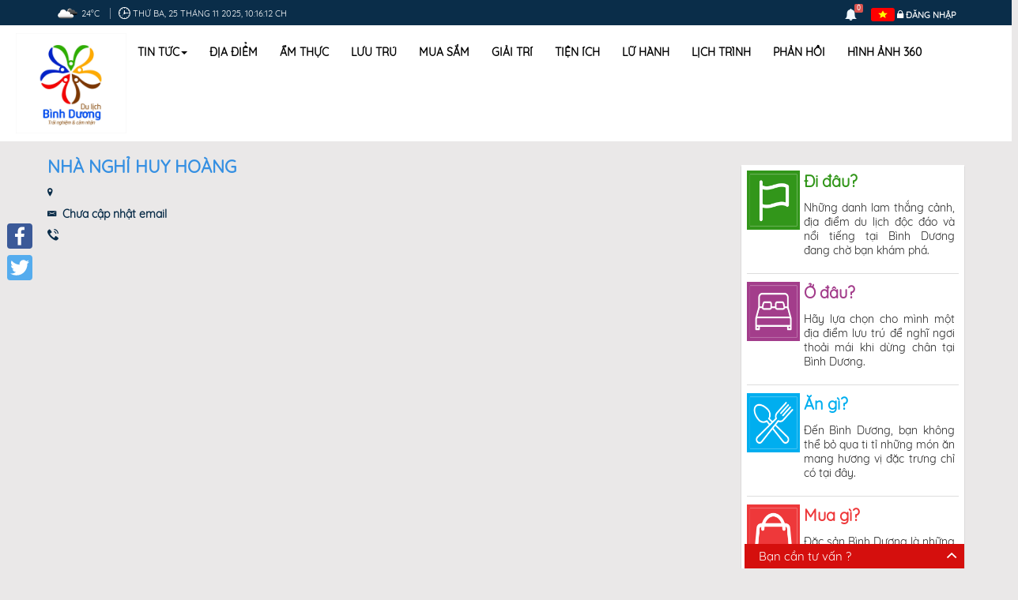

--- FILE ---
content_type: text/html; charset=utf-8
request_url: https://dulich.binhduong.gov.vn/vi/detailhotel/?id=4551
body_size: 13853
content:

<!DOCTYPE html>
<html>
<head>
    <meta charset="utf-8" />
    <meta name="viewport" content="width=device-width, initial-scale=1.0">
    <meta http-equiv="content-type" content="text/html;charset=UTF-8">
    <link href="https://scontent.iocvnpt.com/resources/portal//Images/BDG/superadminportal.bdg/logo_bdg_214_80_382550913.jpg" rel="Shortcut Icon">


    
    
<title>Chi tiết</title>
<meta name="description" content="">
<meta name="keywords" content=",">
<meta name="robots" content="index,follow">
<meta name="subject" content="">
<meta name="copyright" content="VNPT">
<meta name="author" content="VNPT" />
<meta name="language" content="vi">
<!-- Google / Search Engine Tags -->
<meta itemprop="name" content="Chi tiết">
<meta itemprop="description" content="">
<meta itemprop="image" content="">

<!-- META FOR FACEBOOK -->
<meta property="fb:app_id" />
<meta property="og:site_name" />
<meta property="og:rich_attachment" content="true" />
<meta property="og:type" content="article" />
<meta property="og:url" itemprop="url" content="https://dulich.binhduong.gov.vn/vi/detailhotel/?id=4551" />
<meta property="og:image" itemprop="thumbnailUrl" content="" />
<meta property="og:image:width" content="0" />
<meta property="og:image:height" content="0" />
<meta property="og:title" content="Chi tiết" itemprop="headline" />
<meta property="og:description" content="" itemprop="description" />
<!-- END META FOR FACEBOOK -->
<!-- Twitter Card -->
<meta name="twitter:card" value="summary">
<meta name="twitter:url" content="https://dulich.binhduong.gov.vn/vi/detailhotel/?id=4551">
<meta name="twitter:title" content="Chi tiết">
<meta name="twitter:description" content="">
<meta name="twitter:image" content="" />
<meta name="twitter:site">
<meta name="twitter:creator">
<!-- End Twitter Card -->
<!-- GENERAL GOOGLE SEARCH META -->
<script type="application/ld+json">
    {
    "@context" : "http://schema.org",
    "@type" : "WebSite",
    "name" : "Chi tiết",
    "alternateName" : "",
    "dateModified": "",
    "url" : ""
    }
</script>

    <title>Chi tiết</title>


    
    <link href="/Content/homecss?v=tY--KsVHsc3EG783Q921FSdrdF-Y1AAZY7oBn7ec8vw1" rel="stylesheet"/>

    <link type="text/css" href="/Content/hotel-child/images-hotel.css" rel="stylesheet" />
    <link type="text/css" href="/Content/nosite.css" rel="stylesheet" />
    <link type="text/css" href="/Content/owl.carousel.css" rel="stylesheet" />
    <link href="/Content/slider-pro.min.css" rel="stylesheet" />


    <link href="/Content/bootstrap.css" rel="stylesheet" />
    <link href="/Content/dalat_font.css" rel="stylesheet" />
    <link href="/Content/home-toppage.css" rel="stylesheet" />
    <link href="/Content/animate.css" rel="stylesheet" />
    <link href="/Content/style.css" rel="stylesheet" />
    <link href="/Content/ionicons.min.css" rel="stylesheet" />
    <link href="/Content/define.css" rel="stylesheet" />
    <link href="/Content/magnific-popup.css" rel="stylesheet" />
    <link href="/Content/login.css" rel="stylesheet" />
    <script src="/bundles/modernizr?v=w9fZKPSiHtN4N4FRqV7jn-3kGoQY5hHpkwFv5TfMrus1"></script>


    <script src="/Scripts/jquery-3.2.1.min.js"></script>
        <!-- Global site tag (gtag.js) - Google Analytics -->
        <script async src="https://www.googletagmanager.com/gtag/js?id=UA-135264246-38"></script>
        <script>
            window.dataLayer = window.dataLayer || [];
            function gtag() { dataLayer.push(arguments); }
            gtag('js', new Date());

            gtag('config', 'UA-135264246-38');
        </script>
</head>
<body style="font-family: 'Quicksand', sans-serif;">
    <div class="wrapper">
        <header id="banner" role="banner">
    <div class="header-toolbar-app">
        <div class="container">
            <div class="col-md-16">
                <div id="toppage-header">
                    <div class="hidden-xs date_time_sys col-md-12 col-sm-12">
                        

<span id="weather"></span>
<script>

    $(document).ready(function () {
        callAjax();
        //jQuery.simpleWeather({
          //  woeid: '',
        // unit: 'c',
        // success: function (weather) {
        //    var html = '<i class="icon-' + weather.code + '"></i> <span class="data">' + weather.city +
        //       ', ' + weather.region + ' ' + weather.temp + '&deg;' +
        //       weather.units.temp + ' </span>';

        //   var rootWeather = jQuery('body').find('#weather');
        //  rootWeather.html(html);
        //},
        // error: function (error) {
        //  var rootWeather = jQuery('body').find('#weather');
        //  rootWeather.html('<p>' + error + '</p>');
        //}
        // });


        function callAjax() {
            $.ajax({
                type: 'POST',
                url: '/Modules/Utilities/GetWeathers',
                data: {
                    UnitCode: 'BDG'
                },
                success: function (weather) {
                    //console.log(weather);
                    if (weather.list != null) {
                        var html = '<img src="/Images/weathericon/' + weather.list[0].weather[0].icon + '.png" style="width:30px;height:30px"> <span class="data">'
                       + Math.round(weather.list[0].main.temp_min) + '&deg;C </span>';
                        var rootWeather = jQuery('body').find('#weather');
                        rootWeather.html(html);
                    }

                },
            error: function (error) {
                var rootWeather = jQuery('body').find('#weather');
                rootWeather.html('<p>' + error + '</p>');
            }
        })}

    });
</script>

                        <i class="ion-clock"></i><span id="time-date"></span>
                    </div>
                    <div id="login-system" class="col-md-4 col-sm-4">
                        <div id="notification-badges" class="dropdown notifications-menu">
                            <a href="#" class="dropdown-toggle" data-toggle="dropdown">
    <i class="ion-ios7-bell"></i>
    <span class="label label-danger">0</span>
</a>
<ul class="dropdown-menu">
    <li>
        <ul class="menu">

        </ul>
    </li>
    <li class="footer hide">
        <a href="#" id="show-all-notice">Xem tất cả</a>
    </li>
</ul>
                        </div>
                        <span id="inline-langage">

                                <a href="https://dulich.binhduong.gov.vn/vi/detailhotel/?id=4551">
        <img src="/Images/language/vi.png" />
    </a>


                            

                        </span>
                        <span id="login-btn">
                            <span class="ion-locked dropdown nav-user">
                                    <a id="login_system" class="login" href="javascript:;">Đăng nhập</a>
                            </span>
                        </span>
                    </div>
                </div>
            </div>
        </div>
    </div>
    <!-- header toolbar end -->

    <div class="sticky-header">
        <nav id="menu-home">
            <div class="container container_full">
                <div class="navbar-header">
                    <button type="button" class="navbar-toggle" data-toggle="collapse" data-target="#myNavbar"> <span class="ion-navicon-round"></span> </button>
                </div>
                <div class="collapse navbar-collapse" id="myNavbar">
                    <a class="logo hidden-xs" href="https://dulich.binhduong.gov.vn/vi/home" style="width: 140px; float: left;">
                        <img src="https://scontent.iocvnpt.com/resources/portal//Images/BDG/superadminportal.bdg/logobdg_432985577.jpg" class="img-responsive">

                    </a>
                    <ul class="nav navbar-nav" role="menubar">


                                <li class="dropdown ">
                                    <a class="dropbtn" href="https://dulich.binhduong.gov.vn/vi/news">Tin tức<span class="caret"></span></a>
                                    <ul class="dropdown-content">
                                            <li>
                                                <a href="https://dulich.binhduong.gov.vn/vi/events">Sự kiện nổi bật</a>
                                            </li>
                                            <li>
                                                <a href="https://dulich.binhduong.gov.vn/vi/news">Th&#244;ng tin</a>
                                            </li>
                                            <li>
                                                <a href="https://dulich.binhduong.gov.vn/vi/notices">Th&#244;ng b&#225;o</a>
                                            </li>
                                    </ul>
                                </li>
                                    <li class="">
                                        <a href="https://dulich.binhduong.gov.vn/vi/places">Địa điểm</a>
                                    </li>
                                    <li class="">
                                        <a href="https://dulich.binhduong.gov.vn/vi/restaurants">Ẩm thực</a>
                                    </li>
                                    <li class="">
                                        <a href="https://dulich.binhduong.gov.vn/vi/hotels">Lưu tr&#250;</a>
                                    </li>
                                    <li class="">
                                        <a href="https://dulich.binhduong.gov.vn/vi/shops">Mua sắm</a>
                                    </li>
                                    <li class="">
                                        <a href="https://dulich.binhduong.gov.vn/vi/entertainments">Giải tr&#237;</a>
                                    </li>
                                    <li class="">
                                        <a href="https://dulich.binhduong.gov.vn/vi/utilities">Tiện &#237;ch</a>
                                    </li>
                                    <li class="">
                                        <a href="https://dulich.binhduong.gov.vn/vi/business">Lữ h&#224;nh</a>
                                    </li>
                                    <li class="">
                                        <a href="https://dulich.binhduong.gov.vn/vi/tours">Lịch tr&#236;nh</a>
                                    </li>
                                    <li class="">
                                        <a href="https://dulich.binhduong.gov.vn/vi/feedback">Phản hồi</a>
                                    </li>
                        <li class="">
                            <a href="http://dulichbinhduong.org.vn/hinh-anh-360" target="_blank">Hình ảnh 360</a>
                        </li>



                        
                    </ul>
                </div>
            </div>
        </nav>
    </div>
</header>


        <div class="custom-social a2a_kit a2a_kit_size_32 a2a_floating_style a2a_vertical_style" style="left: 1px; top: 275px; background: none !important;">
            <a class="a2a_button_facebook"></a>
            <a class="a2a_button_twitter"></a>
        </div>
        <div data-toggle="1" class="cls_wrap hidden-xs" style="position:fixed; width:280px; height: 320px; ">
            <span class="cls_x" style="">X</span>
            <div class="fb-page" data-adapt-container-width="true" data-height="320" data-hide-cover="false" data-href="100057424181083" data-show-facepile="true" data-show-posts="false" data-small-header="false" data-tabs="messages" data-width="280" style="position:relative; z-index:9999999; right:0px; bottom:0;border: 1px solid #fff">
            </div>
        </div>
        <div class="cls_tuvan hidden-xs" style="width: 278px;">
                <a style="">Bạn cần tư vấn ?</a>
            <i class="ion-chevron-up pull-right"></i>
        </div>
        
        
    </div>
    




<div class="container">
    
<div class="row">
    <div class="col-md-12">
        <div class="row">
            <div class="col-sm-16 mg-b-20">
                <div class="row">
                    <div class="col-md-16 col-sm-16 infor_cls">
                        <h1>Nh&#224; nghỉ Huy Hoàng</h1>
                        <h5><span class="icon ion-location"></span>  </h5>
                        <h5><span class="icon ion-email"></span> Chưa cập nhật email</h5>
                        <h5><span class="icon ion-android-call"></span></h5>
                    </div>
                </div>
                <div class="row">
                    <div class="col-sm-16 mg-t-10">
                    </div>
                </div>
            </div>
        </div>
    </div>
    <div class="col-md-4">
        
<div class="adver_cls infomation_dalat box_radius_border">
    <ul>
        <li class="col-md-16 col-sm-4 col-xs-4">
            <a href="https://dulich.binhduong.gov.vn/vi/places">
                <img class="lazy col-md-4 col-sm-16 unveil-loaded" width="75" height="75" src="/Images/general/icon-02.png" />
                <div class="pd-l-10 col-md-12 col-sm-16 content_infomation">
                    <p class="info_title dalat_place">Đi đâu?</p>
                    <p class="info_des hidden-sm hidden-xs">
                        Những danh lam thắng cảnh, địa điểm du lịch độc đ&#225;o v&#224; nổi tiếng tại B&#236;nh Dương đang chờ bạn kh&#225;m ph&#225;.
                    </p>
                </div>
            </a>
        </li>
        <li class="col-md-16 col-sm-4 col-xs-4">
            <a href="https://dulich.binhduong.gov.vn/vi/hotels">
                <img class="lazy col-md-4 col-sm-16 unveil-loaded" width="75" height="75" src="/Images/general/icon-04.png" />
                <div class="pd-l-10 col-md-12 col-sm-16 content_infomation">
                    <p class="info_title dalat_in">Ở đâu?</p>
                    <p class="info_des hidden-sm hidden-xs">
                       H&#227;y lựa chọn cho m&#236;nh một địa điểm lưu tr&#250; để nghĩ ngơi thoải m&#225;i khi dừng ch&#226;n tại B&#236;nh Dương.
                    </p>
                </div>
            </a>
        </li>
        <li class="col-md-16 col-sm-4 col-xs-4">
            <a href="https://dulich.binhduong.gov.vn/vi/restaurants">
                <img class="lazy col-md-4 col-sm-16 unveil-loaded" width="75" height="75" src="/Images/general/icon-01.png" />
                <div class="pd-l-10 col-md-12 col-sm-16 content_infomation">
                    <p class="info_title dalat_eat">Ăn gì? </p>
                    <p class="info_des hidden-sm hidden-xs">
                       Đến B&#236;nh Dương, bạn kh&#244;ng thể bỏ qua ti tỉ những m&#243;n ăn mang hương vị đặc trưng chỉ c&#243; tại đ&#226;y.
                    </p>
                </div>
            </a>
        </li>
        <li class="col-md-16 col-sm-4 col-xs-4">
            <a href="https://dulich.binhduong.gov.vn/vi/shops">
                <img class="lazy col-md-4 col-sm-16 unveil-loaded" width="75" height="75" src="/Images/general/icon-03.png" />
                <div class="pd-l-10 col-md-12 col-sm-16 content_infomation">
                    <p class="info_title dalat_shop">Mua gì?</p>
                    <p class="info_des hidden-sm hidden-xs">
                        Đặc sản B&#236;nh Dương l&#224; những m&#243;n qu&#224; kh&#244;ng thể thiếu cho người th&#226;n sau mỗi chuyến đi B&#236;nh Dương của bạn.
                    </p>
                </div>
            </a>
        </li>
    </ul>
</div>
    </div>
</div>

<div class="row">
    <div class="col-md-16 col-sm-16 wow fadeInDown">
        <div class="box_style_1">
            <h3>Dịch vụ</h3>
            <div class="row">
            </div>
        </div>
    </div>
</div>

<div class="row">
    <div class="col-md-16 col-sm-16 wow fadeInDown" id="hotel-policy-description-note">
        <div class="box_style_1 hotel-content-wrapper">
            <h3>Mô tả</h3>
            <div class="row">
                <div class="col-md-16">
                    <div class="hotel-description-policy">
                        
                    </div>
                </div>
            </div>
        </div>
    </div>
</div>


<div class="row">
    <div class="col-md-16 col-sm-16 wow fadeInDown">
        <div class="box_style">
            <div id="nearbys">
                <h3>Những điểm lân cận</h3>
                <div class="wow fadeInDown animated" style="visibility: visible; animation-name: fadeInDown;">
                    <ul class="nav nav-pills mg-b-0" id="nearby-tab">
                        <li class="active">
                            <a data-toggle="pill" href="#hotel-tab">Lưu trú</a>
                        </li>
                        <li><a data-toggle="pill" href="#restaurant-tab">Ẩm thực</a></li>
                        <li><a data-toggle="pill" href="#travel-place-tab">Địa điểm du lịch</a></li>
                    </ul>
                    <div class="tab-content">
                        <div id="hotel-tab" class="tab-pane active">
                            <div id="nearbys-hotel-slider" class="owl-carousel owl-theme">
                                        <div class="nearby_item">
            <div class="img_zoom">
                    <a href="https://dulich.binhduong.gov.vn/vi/detailhotel/?id=4468">
                        <img src="https://scontent.iocvnpt.com/resources/portal//Images/BDG/huyennth.bdg/compress/hoang_hang_848488447.png" alt="" class="img-responsive">
                    </a>

            </div>
            <div class="nearby_name row">
                <div class="col-md-10 text-left col-sm-10 col-xs-10">
                    <span class="name">Kh&#225;ch sạn Hoàng Hằng</span>
                </div>
                <div class="col-md-6 text-right col-sm-6 col-xs-6">
                    <span class="distance"></span>
                </div>
            </div>
        </div>
        <div class="nearby_item">
            <div class="img_zoom">
                    <a href="https://dulich.binhduong.gov.vn/vi/detailhotel/?id=4467">
                        <img src="https://scontent.iocvnpt.com/resources/portal//Images/BDG/huyennth.bdg/compress/dl_4_152107688.png" alt="" class="img-responsive">
                    </a>

            </div>
            <div class="nearby_name row">
                <div class="col-md-10 text-left col-sm-10 col-xs-10">
                    <span class="name">Kh&#225;ch sạn Hoàng L&#226;m</span>
                </div>
                <div class="col-md-6 text-right col-sm-6 col-xs-6">
                    <span class="distance"></span>
                </div>
            </div>
        </div>
        <div class="nearby_item">
            <div class="img_zoom">
                    <a href="https://dulich.binhduong.gov.vn/vi/detailhotel/?id=4470">
                        <img src="https://scontent.iocvnpt.com/resources/portal//Images/BDG/huyennth.bdg/compress/hoang_phuc_359420811.png" alt="" class="img-responsive">
                    </a>

            </div>
            <div class="nearby_name row">
                <div class="col-md-10 text-left col-sm-10 col-xs-10">
                    <span class="name">Kh&#225;ch sạn Hoàng Phúc </span>
                </div>
                <div class="col-md-6 text-right col-sm-6 col-xs-6">
                    <span class="distance"></span>
                </div>
            </div>
        </div>
        <div class="nearby_item">
            <div class="img_zoom">
                    <a href="https://dulich.binhduong.gov.vn/vi/detailhotel/?id=4482">
                        <img src="https://scontent.iocvnpt.com/resources/portal//Images/BDG/huyennth.bdg/compress/lan_rung_698557023.png" alt="" class="img-responsive">
                    </a>

            </div>
            <div class="nearby_name row">
                <div class="col-md-10 text-left col-sm-10 col-xs-10">
                    <span class="name">Kh&#225;ch sạn Lan Rừng</span>
                </div>
                <div class="col-md-6 text-right col-sm-6 col-xs-6">
                    <span class="distance"></span>
                </div>
            </div>
        </div>
        <div class="nearby_item">
            <div class="img_zoom">
                    <a href="https://dulich.binhduong.gov.vn/vi/detailhotel/?id=4484">
                        <img src="https://scontent.iocvnpt.com/resources/portal//Images/BDG/huyennth.bdg/compress/dl_4_152107688.png" alt="" class="img-responsive">
                    </a>

            </div>
            <div class="nearby_name row">
                <div class="col-md-10 text-left col-sm-10 col-xs-10">
                    <span class="name">Kh&#225;ch sạn Mi Sol</span>
                </div>
                <div class="col-md-6 text-right col-sm-6 col-xs-6">
                    <span class="distance"></span>
                </div>
            </div>
        </div>
        <div class="nearby_item">
            <div class="img_zoom">
                    <a href="https://dulich.binhduong.gov.vn/vi/detailhotel/?id=4489">
                        <img src="https://scontent.iocvnpt.com/resources/portal//Images/BDG/huyennth.bdg/compress/dl_6_752288918.jpg" alt="" class="img-responsive">
                    </a>

            </div>
            <div class="nearby_name row">
                <div class="col-md-10 text-left col-sm-10 col-xs-10">
                    <span class="name">Kh&#225;ch sạn Ph&#244;́ Mới</span>
                </div>
                <div class="col-md-6 text-right col-sm-6 col-xs-6">
                    <span class="distance"></span>
                </div>
            </div>
        </div>
        <div class="nearby_item">
            <div class="img_zoom">
                    <a href="https://dulich.binhduong.gov.vn/vi/detailhotel/?id=4495">
                        <img src="https://scontent.iocvnpt.com/resources/portal//Images/BDG/huyennth.bdg/compress/dl_9_595774392.jpg" alt="" class="img-responsive">
                    </a>

            </div>
            <div class="nearby_name row">
                <div class="col-md-10 text-left col-sm-10 col-xs-10">
                    <span class="name">Kh&#225;ch sạn T&#226;n Quý Đ&#244;</span>
                </div>
                <div class="col-md-6 text-right col-sm-6 col-xs-6">
                    <span class="distance"></span>
                </div>
            </div>
        </div>
        <div class="nearby_item">
            <div class="img_zoom">
                    <a href="https://dulich.binhduong.gov.vn/vi/detailhotel/?id=4499">
                        <img src="https://scontent.iocvnpt.com/resources/portal//Images/BDG/huyennth.bdg/compress/tien_huy_hoang_362850043.png" alt="" class="img-responsive">
                    </a>

            </div>
            <div class="nearby_name row">
                <div class="col-md-10 text-left col-sm-10 col-xs-10">
                    <span class="name">Kh&#225;ch sạn Ti&#234;n Huy Ho&#224;ng</span>
                </div>
                <div class="col-md-6 text-right col-sm-6 col-xs-6">
                    <span class="distance"></span>
                </div>
            </div>
        </div>
        <div class="nearby_item">
            <div class="img_zoom">
                    <a href="https://dulich.binhduong.gov.vn/vi/detailhotel/?id=4500">
                        <img src="https://scontent.iocvnpt.com/resources/portal//Images/BDG/huyennth.bdg/compress/tran_long_647580501.png" alt="" class="img-responsive">
                    </a>

            </div>
            <div class="nearby_name row">
                <div class="col-md-10 text-left col-sm-10 col-xs-10">
                    <span class="name">Kh&#225;ch sạn Tr&#226;̀n Long</span>
                </div>
                <div class="col-md-6 text-right col-sm-6 col-xs-6">
                    <span class="distance"></span>
                </div>
            </div>
        </div>
        <div class="nearby_item">
            <div class="img_zoom">
                    <a href="https://dulich.binhduong.gov.vn/vi/detailhotel/?id=4504">
                        <img src="https://scontent.iocvnpt.com/resources/portal//Images/BDG/huyennth.bdg/compress/dl_4_152107688.png" alt="" class="img-responsive">
                    </a>

            </div>
            <div class="nearby_name row">
                <div class="col-md-10 text-left col-sm-10 col-xs-10">
                    <span class="name">Kh&#225;ch sạn Twin Doves</span>
                </div>
                <div class="col-md-6 text-right col-sm-6 col-xs-6">
                    <span class="distance"></span>
                </div>
            </div>
        </div>
        <div class="nearby_item">
            <div class="img_zoom">
                    <a href="https://dulich.binhduong.gov.vn/vi/detailhotel/?id=4506">
                        <img src="https://scontent.iocvnpt.com/resources/portal//Images/BDG/huyennth.bdg/compress/dl_9_595774392.jpg" alt="" class="img-responsive">
                    </a>

            </div>
            <div class="nearby_name row">
                <div class="col-md-10 text-left col-sm-10 col-xs-10">
                    <span class="name">Kh&#225;ch sạn Vạn Long</span>
                </div>
                <div class="col-md-6 text-right col-sm-6 col-xs-6">
                    <span class="distance"></span>
                </div>
            </div>
        </div>
        <div class="nearby_item">
            <div class="img_zoom">
                    <a href="https://dulich.binhduong.gov.vn/vi/detailhotel/?id=4522">
                        <img src="https://scontent.iocvnpt.com/resources/portal//Images/BDG/huyennth.bdg/compress/dl_4_152107688.png" alt="" class="img-responsive">
                    </a>

            </div>
            <div class="nearby_name row">
                <div class="col-md-10 text-left col-sm-10 col-xs-10">
                    <span class="name">Nh&#224; nghỉ Gia Long</span>
                </div>
                <div class="col-md-6 text-right col-sm-6 col-xs-6">
                    <span class="distance"></span>
                </div>
            </div>
        </div>
        <div class="nearby_item">
            <div class="img_zoom">
                    <a href="https://dulich.binhduong.gov.vn/vi/detailhotel/?id=4551">
                        <img src="https://scontent.iocvnpt.com/resources/portal//Images/BDG/huyennth.bdg/compress/dl_2_64612432.png" alt="" class="img-responsive">
                    </a>

            </div>
            <div class="nearby_name row">
                <div class="col-md-10 text-left col-sm-10 col-xs-10">
                    <span class="name">Nh&#224; nghỉ Huy Hoàng</span>
                </div>
                <div class="col-md-6 text-right col-sm-6 col-xs-6">
                    <span class="distance"></span>
                </div>
            </div>
        </div>
        <div class="nearby_item">
            <div class="img_zoom">
                    <a href="https://dulich.binhduong.gov.vn/vi/detailhotel/?id=4572">
                        <img src="https://scontent.iocvnpt.com/resources/portal//Images/BDG/huyennth.bdg/compress/oxy_947201008.png" alt="" class="img-responsive">
                    </a>

            </div>
            <div class="nearby_name row">
                <div class="col-md-10 text-left col-sm-10 col-xs-10">
                    <span class="name">Nh&#224; nghỉ Oxy</span>
                </div>
                <div class="col-md-6 text-right col-sm-6 col-xs-6">
                    <span class="distance"></span>
                </div>
            </div>
        </div>
        <div class="nearby_item">
            <div class="img_zoom">
                    <a href="https://dulich.binhduong.gov.vn/vi/detailhotel/?id=4574">
                        <img src="https://scontent.iocvnpt.com/resources/portal//Images/BDG/huyennth.bdg/compress/dl_587461278.jpg" alt="" class="img-responsive">
                    </a>

            </div>
            <div class="nearby_name row">
                <div class="col-md-10 text-left col-sm-10 col-xs-10">
                    <span class="name">Nh&#224; nghỉ Phi Long</span>
                </div>
                <div class="col-md-6 text-right col-sm-6 col-xs-6">
                    <span class="distance"></span>
                </div>
            </div>
        </div>
        <div class="nearby_item">
            <div class="img_zoom">
                    <a href="https://dulich.binhduong.gov.vn/vi/detailhotel/?id=4576">
                        <img src="https://scontent.iocvnpt.com/resources/portal//Images/BDG/huyennth.bdg/compress/dl_3_610050188.png" alt="" class="img-responsive">
                    </a>

            </div>
            <div class="nearby_name row">
                <div class="col-md-10 text-left col-sm-10 col-xs-10">
                    <span class="name">Nh&#224; nghỉ Phúc An</span>
                </div>
                <div class="col-md-6 text-right col-sm-6 col-xs-6">
                    <span class="distance"></span>
                </div>
            </div>
        </div>
        <div class="nearby_item">
            <div class="img_zoom">
                    <a href="https://dulich.binhduong.gov.vn/vi/midoripark">
                        <img src="https://scontent.iocvnpt.com/resources/portal//Images/BDG/thongnh.bdg/quanlydoanhnghiep/becamex/midoripark_637225404973000183.jpg" alt="" class="img-responsive">
                    </a>

            </div>
            <div class="nearby_name row">
                <div class="col-md-10 text-left col-sm-10 col-xs-10">
                    <span class="name">Midori Park</span>
                </div>
                <div class="col-md-6 text-right col-sm-6 col-xs-6">
                    <span class="distance">260m</span>
                </div>
            </div>
        </div>

                            </div>
                        </div>

                        <div id="restaurant-tab" class="tab-pane fade">
                            <div id="nearbys-restaurant-slider" class="owl-carousel owl-theme">
                                        <div class="nearby_item">
            <div class="img_zoom">
                    <a href="https://dulich.binhduong.gov.vn/vi/detailrestaurant/?id=2712">
                        <img src="https://scontent.iocvnpt.com/resources/portal//Images/BDG/hoantt/compress/quan_an/pizza_4p%e2%80%99s/z5464488235336_cc000b433a29c25c47358e6c9c310982_253454653.jpg" alt="" class="img-responsive">
                    </a>

            </div>
            <div class="nearby_name row">
                <div class="col-md-10 text-left col-sm-10 col-xs-10">
                    <span class="name">Pizza 4P’s </span>
                </div>
                <div class="col-md-6 text-right col-sm-6 col-xs-6">
                    <span class="distance">370m</span>
                </div>
            </div>
        </div>
        <div class="nearby_item">
            <div class="img_zoom">
                    <a href="https://dulich.binhduong.gov.vn/vi/detailrestaurant/?id=2855">
                        <img src="https://scontent.iocvnpt.com/resources/portal//Images/BDG/hoantt/compress/quan_an/hou%e2%80%99s_bakeroy/z6851552642202_982cc7f8940cd715fe61cd849618e889_20498407.jpg" alt="" class="img-responsive">
                    </a>

            </div>
            <div class="nearby_name row">
                <div class="col-md-10 text-left col-sm-10 col-xs-10">
                    <span class="name">Hou’s &amp; Bakeroy</span>
                </div>
                <div class="col-md-6 text-right col-sm-6 col-xs-6">
                    <span class="distance">470m</span>
                </div>
            </div>
        </div>
        <div class="nearby_item">
            <div class="img_zoom">
                    <a href="https://dulich.binhduong.gov.vn/vi/nhahang500ae">
                        <img src="https://scontent.iocvnpt.com/resources/portal//Images/BDG/quoccuongdoan/quan_an/098caf60acb178ef21a01_869173350.jpg" alt="" class="img-responsive">
                    </a>

            </div>
            <div class="nearby_name row">
                <div class="col-md-10 text-left col-sm-10 col-xs-10">
                    <span class="name">NH&#192; H&#192;NG – HẦM RƯỢU 500AE</span>
                </div>
                <div class="col-md-6 text-right col-sm-6 col-xs-6">
                    <span class="distance">1,69km</span>
                </div>
            </div>
        </div>
        <div class="nearby_item">
            <div class="img_zoom">
                    <a href="https://dulich.binhduong.gov.vn/vi/detailrestaurant/?id=2787">
                        <img src="https://scontent.iocvnpt.com/resources/portal//Images/BDG/anhngoc/sushi_ren/logo_sushi_262774219.jpg" alt="" class="img-responsive">
                    </a>

            </div>
            <div class="nearby_name row">
                <div class="col-md-10 text-left col-sm-10 col-xs-10">
                    <span class="name">SUSHI REN 鮨 煉 </span>
                </div>
                <div class="col-md-6 text-right col-sm-6 col-xs-6">
                    <span class="distance">1,77km</span>
                </div>
            </div>
        </div>
        <div class="nearby_item">
            <div class="img_zoom">
                    <a href="https://dulich.binhduong.gov.vn/vi/detailrestaurant/?id=2832">
                        <img src="https://scontent.iocvnpt.com/resources/portal//Images/BDG/hoantt/compress/quan_ca_phe/lami_tea/screenshot_2025_05_28_093735_518257193.png" alt="" class="img-responsive">
                    </a>

            </div>
            <div class="nearby_name row">
                <div class="col-md-10 text-left col-sm-10 col-xs-10">
                    <span class="name">LAMI TEA chi nh&#225;nh th&#224;nh phố mới B&#236;nh Dương</span>
                </div>
                <div class="col-md-6 text-right col-sm-6 col-xs-6">
                    <span class="distance">1,84km</span>
                </div>
            </div>
        </div>
        <div class="nearby_item">
            <div class="img_zoom">
                    <a href="https://dulich.binhduong.gov.vn/vi/detailrestaurant/?id=2733">
                        <img src="https://scontent.iocvnpt.com/resources/portal//Images/BDG/hoantt/compress/quan_ca_phe/qt_coffee/387858624_744564784364254_2891093351420371255_n_487634507.jpg" alt="" class="img-responsive">
                    </a>

            </div>
            <div class="nearby_name row">
                <div class="col-md-10 text-left col-sm-10 col-xs-10">
                    <span class="name">QT Coffee </span>
                </div>
                <div class="col-md-6 text-right col-sm-6 col-xs-6">
                    <span class="distance">2,03km</span>
                </div>
            </div>
        </div>
        <div class="nearby_item">
            <div class="img_zoom">
                    <a href="https://dulich.binhduong.gov.vn/vi/detailrestaurant/?id=2607">
                        <img src="https://scontent.iocvnpt.com/resources/portal//Images/BDG/quoccuongdoan/353654554_214835991467045_6078464233192289694_n_565055445.jpg" alt="" class="img-responsive">
                    </a>

            </div>
            <div class="nearby_name row">
                <div class="col-md-10 text-left col-sm-10 col-xs-10">
                    <span class="name">Ẩm thực qu&#225;n Ch&#250; Bưởi</span>
                </div>
                <div class="col-md-6 text-right col-sm-6 col-xs-6">
                    <span class="distance">2,20km</span>
                </div>
            </div>
        </div>
        <div class="nearby_item">
            <div class="img_zoom">
                    <a href="https://dulich.binhduong.gov.vn/vi/detailrestaurant/?id=2621">
                        <img src="https://scontent.iocvnpt.com/resources/portal//Images/BDG/hoantt/compress/quan_an/am_thuc_quan_chu_buoi/quan_chu_buoi_hinh_dd_429963250.jpg" alt="" class="img-responsive">
                    </a>

            </div>
            <div class="nearby_name row">
                <div class="col-md-10 text-left col-sm-10 col-xs-10">
                    <span class="name"> Ẩm thực qu&#225;n ch&#250; Bưởi</span>
                </div>
                <div class="col-md-6 text-right col-sm-6 col-xs-6">
                    <span class="distance">2,20km</span>
                </div>
            </div>
        </div>
        <div class="nearby_item">
            <div class="img_zoom">
                    <a href="https://dulich.binhduong.gov.vn/vi/detailrestaurant/?id=2597">
                        <img src="https://scontent.iocvnpt.com/resources/portal//Images/BDG/quoccuongdoan/322233649_723036832290921_3052517791907045064_n_872204318.jpg" alt="" class="img-responsive">
                    </a>

            </div>
            <div class="nearby_name row">
                <div class="col-md-10 text-left col-sm-10 col-xs-10">
                    <span class="name">Ẩm thực Gia Ph&#225;t</span>
                </div>
                <div class="col-md-6 text-right col-sm-6 col-xs-6">
                    <span class="distance">2,26km</span>
                </div>
            </div>
        </div>
        <div class="nearby_item">
            <div class="img_zoom">
                    <a href="https://dulich.binhduong.gov.vn/vi/detailrestaurant/?id=2720">
                        <img src="https://scontent.iocvnpt.com/resources/portal//Images/BDG/hoantt/compress/quan_ca_phe/tra_sua_gao/tra_sua_gao_phu_chanh_519762634.jpg" alt="" class="img-responsive">
                    </a>

            </div>
            <div class="nearby_name row">
                <div class="col-md-10 text-left col-sm-10 col-xs-10">
                    <span class="name">Tr&#224; sữa Gạo </span>
                </div>
                <div class="col-md-6 text-right col-sm-6 col-xs-6">
                    <span class="distance">2,44km</span>
                </div>
            </div>
        </div>
        <div class="nearby_item">
            <div class="img_zoom">
                    <a href="https://dulich.binhduong.gov.vn/vi/detailrestaurant/?id=2805">
                        <img src="https://scontent.iocvnpt.com/resources/portal//Images/BDG/huynhtranhuy/nha_hang_bay_leaf_5_262329963.jpg" alt="" class="img-responsive">
                    </a>

            </div>
            <div class="nearby_name row">
                <div class="col-md-10 text-left col-sm-10 col-xs-10">
                    <span class="name">Nh&#224; h&#224;ng The Bay Leaf</span>
                </div>
                <div class="col-md-6 text-right col-sm-6 col-xs-6">
                    <span class="distance">2,48km</span>
                </div>
            </div>
        </div>
        <div class="nearby_item">
            <div class="img_zoom">
                    <a href="https://dulich.binhduong.gov.vn/vi/detailrestaurant/?id=2763">
                        <img src="https://scontent.iocvnpt.com/resources/portal//Images/BDG/anhngoc/sora/2024_07_31_950411137.jpg" alt="" class="img-responsive">
                    </a>

            </div>
            <div class="nearby_name row">
                <div class="col-md-10 text-left col-sm-10 col-xs-10">
                    <span class="name">Yoriga Pub - Korean Chicken &amp; Foods</span>
                </div>
                <div class="col-md-6 text-right col-sm-6 col-xs-6">
                    <span class="distance">2,63km</span>
                </div>
            </div>
        </div>
        <div class="nearby_item">
            <div class="img_zoom">
                    <a href="https://dulich.binhduong.gov.vn/vi/detailrestaurant/?id=2601">
                        <img src="https://scontent.iocvnpt.com/resources/portal//Images/BDG/hoantt/compress/quan_an/289020084_576337477223113_6077307686958413109_n_295118868.jpg" alt="" class="img-responsive">
                    </a>

            </div>
            <div class="nearby_name row">
                <div class="col-md-10 text-left col-sm-10 col-xs-10">
                    <span class="name">Lẩu b&#242; nồi đất 5 Nu chi nh&#225;nh 3</span>
                </div>
                <div class="col-md-6 text-right col-sm-6 col-xs-6">
                    <span class="distance">2,96km</span>
                </div>
            </div>
        </div>
        <div class="nearby_item">
            <div class="img_zoom">
                    <a href="https://dulich.binhduong.gov.vn/vi/detailrestaurant/?id=2743">
                        <img src="https://scontent.iocvnpt.com/resources/portal//Images/BDG/hoantt/compress/quan_an/mangkorn_sora_garden_sc/mangkorn4_954309955.png" alt="" class="img-responsive">
                    </a>

            </div>
            <div class="nearby_name row">
                <div class="col-md-10 text-left col-sm-10 col-xs-10">
                    <span class="name">Nh&#224; h&#224;ng Mangkorn Sora Garden SC</span>
                </div>
                <div class="col-md-6 text-right col-sm-6 col-xs-6">
                    <span class="distance">3,21km</span>
                </div>
            </div>
        </div>
        <div class="nearby_item">
            <div class="img_zoom">
                    <a href="https://dulich.binhduong.gov.vn/vi/dongque">
                        <img src="https://scontent.iocvnpt.com/resources/portal//Images/BDG/ducct.bdg/amthuc/dongque/20131126163311_1414479885_637227110261600190.jpg" alt="" class="img-responsive">
                    </a>

            </div>
            <div class="nearby_name row">
                <div class="col-md-10 text-left col-sm-10 col-xs-10">
                    <span class="name">Ẩm thực Hương Đồng Qu&#234;</span>
                </div>
                <div class="col-md-6 text-right col-sm-6 col-xs-6">
                    <span class="distance">3,25km</span>
                </div>
            </div>
        </div>
        <div class="nearby_item">
            <div class="img_zoom">
                    <a href="https://dulich.binhduong.gov.vn/vi/detailrestaurant/?id=2715">
                        <img src="https://scontent.iocvnpt.com/resources/portal//Images/BDG/hoantt/compress/boss_coffee/boss_815780878.jpg" alt="" class="img-responsive">
                    </a>

            </div>
            <div class="nearby_name row">
                <div class="col-md-10 text-left col-sm-10 col-xs-10">
                    <span class="name">Boss coffee</span>
                </div>
                <div class="col-md-6 text-right col-sm-6 col-xs-6">
                    <span class="distance">3,49km</span>
                </div>
            </div>
        </div>
        <div class="nearby_item">
            <div class="img_zoom">
                    <a href="https://dulich.binhduong.gov.vn/vi/detailrestaurant/?id=2701">
                        <img src="https://scontent.iocvnpt.com/resources/portal//Images/BDG/hoantt/compress/quan_ca_phe/thach_moc_coffee_milk_tea/93350058_148221330054695_7897363461888278528_n_648541119.jpg" alt="" class="img-responsive">
                    </a>

            </div>
            <div class="nearby_name row">
                <div class="col-md-10 text-left col-sm-10 col-xs-10">
                    <span class="name">Thạch Mộc Coffee &amp; Milk Tea </span>
                </div>
                <div class="col-md-6 text-right col-sm-6 col-xs-6">
                    <span class="distance">4,34km</span>
                </div>
            </div>
        </div>

                            </div>
                        </div>

                        <div id="travel-place-tab" class="tab-pane fade">
                            <div id="nearbys-travel-place-slider" class="owl-carousel owl-theme">
                                        <div class="nearby_item">
            <div class="img_zoom">
                    <a href="https://dulich.binhduong.gov.vn/vi/wtctpmbinhduong">
                        <img src="https://scontent.iocvnpt.com/resources/portal//Images/BDG/quoccuongdoan/295511207_3326366830966139_3085931658834502927_n_745851150.jpg" alt="" class="img-responsive">
                    </a>

            </div>
            <div class="nearby_name row">
                <div class="col-md-10 text-left col-sm-10 col-xs-10">
                    <span class="name">Trung t&#226;m Thương mại Thế giới Th&#224;nh phố mới B&#236;nh Dương (WTC TPM B&#236;nh Dương)</span>
                </div>
                <div class="col-md-6 text-right col-sm-6 col-xs-6">
                    <span class="distance">1,94km</span>
                </div>
            </div>
        </div>
        <div class="nearby_item">
            <div class="img_zoom">
                    <a href="https://dulich.binhduong.gov.vn/vi/detailtravelplace/?id=2105">
                        <img src="https://scontent.iocvnpt.com/resources/portal//Images/BDG/hoantt/compress/dia_diem/trade_9_900150446.jpg" alt="" class="img-responsive">
                    </a>

            </div>
            <div class="nearby_name row">
                <div class="col-md-10 text-left col-sm-10 col-xs-10">
                    <span class="name">Trung t&#226;m triển l&#227;m WTC th&#224;nh phố mới B&#236;nh Dương</span>
                </div>
                <div class="col-md-6 text-right col-sm-6 col-xs-6">
                    <span class="distance">1,95km</span>
                </div>
            </div>
        </div>
        <div class="nearby_item">
            <div class="img_zoom">
                    <a href="https://dulich.binhduong.gov.vn/vi/trungtamhoinghitrienlamtinhbd">
                        <img src="https://scontent.iocvnpt.com/resources/portal//Images/BDG/quoccuongdoan/162123688_208011004452177_5923834167725558008_n_569297767.jpg" alt="" class="img-responsive">
                    </a>

            </div>
            <div class="nearby_name row">
                <div class="col-md-10 text-left col-sm-10 col-xs-10">
                    <span class="name">Trung t&#226;m Hội nghị v&#224; Triển l&#227;m tỉnh B&#236;nh Dương</span>
                </div>
                <div class="col-md-6 text-right col-sm-6 col-xs-6">
                    <span class="distance">2,23km</span>
                </div>
            </div>
        </div>
        <div class="nearby_item">
            <div class="img_zoom">
                    <a href="https://dulich.binhduong.gov.vn/vi/congvientpm">
                        <img src="https://scontent.iocvnpt.com/resources/portal//Images/BDG/kienlt.bdg/cong-vien-thanh-pho-moi-binh-duong-01-copy_636969688660509977.jpg" alt="" class="img-responsive">
                    </a>

            </div>
            <div class="nearby_name row">
                <div class="col-md-10 text-left col-sm-10 col-xs-10">
                    <span class="name">C&#244;ng vi&#234;n Thành ph&#244;́ mới Bình Dương</span>
                </div>
                <div class="col-md-6 text-right col-sm-6 col-xs-6">
                    <span class="distance">2,56km</span>
                </div>
            </div>
        </div>
        <div class="nearby_item">
            <div class="img_zoom">
                    <a href="https://dulich.binhduong.gov.vn/vi/trungtamhuanluyenvathidautheducthethao">
                        <img src="https://scontent.iocvnpt.com/resources/portal//Images/BDG/quoccuongdoan/lo_go_875632033.jpg" alt="" class="img-responsive">
                    </a>

            </div>
            <div class="nearby_name row">
                <div class="col-md-10 text-left col-sm-10 col-xs-10">
                    <span class="name">Trung t&#226;m Huấn luyện v&#224; Thi đầu  Thể thao tỉnh B&#236;nh Dương</span>
                </div>
                <div class="col-md-6 text-right col-sm-6 col-xs-6">
                    <span class="distance">4,12km</span>
                </div>
            </div>
        </div>
        <div class="nearby_item">
            <div class="img_zoom">
                    <a href="https://dulich.binhduong.gov.vn/vi/chualonghung">
                        <img src="https://scontent.iocvnpt.com/resources/portal//Images/BDG/ntnghia.bdg/diadiem/ditichlichsu/chuatolonghung/long_hung_1_637213286454123643.jpg" alt="" class="img-responsive">
                    </a>

            </div>
            <div class="nearby_name row">
                <div class="col-md-10 text-left col-sm-10 col-xs-10">
                    <span class="name">Ch&#249;a tổ Long Hưng</span>
                </div>
                <div class="col-md-6 text-right col-sm-6 col-xs-6">
                    <span class="distance">5,98km</span>
                </div>
            </div>
        </div>
        <div class="nearby_item">
            <div class="img_zoom">
                    <a href="https://dulich.binhduong.gov.vn/vi/mieuong">
                        <img src="https://scontent.iocvnpt.com/resources/portal//Images/BDG/ntnghia.bdg/diadiem/ditichlichsu/mieuong/mieu_ong_1_637211954086371567.jpg" alt="" class="img-responsive">
                    </a>

            </div>
            <div class="nearby_name row">
                <div class="col-md-10 text-left col-sm-10 col-xs-10">
                    <span class="name">Miếu &#212;ng</span>
                </div>
                <div class="col-md-6 text-right col-sm-6 col-xs-6">
                    <span class="distance">5,99km</span>
                </div>
            </div>
        </div>
        <div class="nearby_item">
            <div class="img_zoom">
                    <a href="https://dulich.binhduong.gov.vn/vi/chienkhuvinhloi">
                        <img src="https://scontent.iocvnpt.com/resources/portal//Images/BDG/ntnghia.bdg/diadiem/ditichlichsu/chienkhuvinhloi/chien_khu_vinh_loi_2_637212683691173950.jpg" alt="" class="img-responsive">
                    </a>

            </div>
            <div class="nearby_name row">
                <div class="col-md-10 text-left col-sm-10 col-xs-10">
                    <span class="name">Chiến khu Vĩnh Lợi</span>
                </div>
                <div class="col-md-6 text-right col-sm-6 col-xs-6">
                    <span class="distance">6,05km</span>
                </div>
            </div>
        </div>
        <div class="nearby_item">
            <div class="img_zoom">
                    <a href="https://dulich.binhduong.gov.vn/vi/botcaudinh">
                        <img src="https://scontent.iocvnpt.com/resources/portal//Images/BDG/ntnghia.bdg/diadiem/ditichlichsu/botcaudinh/bot_cau_dinh_1_637213291527205446.jpg" alt="" class="img-responsive">
                    </a>

            </div>
            <div class="nearby_name row">
                <div class="col-md-10 text-left col-sm-10 col-xs-10">
                    <span class="name">B&#243;t Cầu Định</span>
                </div>
                <div class="col-md-6 text-right col-sm-6 col-xs-6">
                    <span class="distance">6,21km</span>
                </div>
            </div>
        </div>
        <div class="nearby_item">
            <div class="img_zoom">
                    <a href="https://dulich.binhduong.gov.vn/vi/detailtravelplace/?id=2134">
                        <img src="https://scontent.iocvnpt.com/resources/portal//Images/BDG/hoantt/compress/dia_diem/kdl_dai_nam/khu_du_lich_dai_nam_noi_tieng_nho_ly_do_gi_5_797701455.jpg" alt="" class="img-responsive">
                    </a>

            </div>
            <div class="nearby_name row">
                <div class="col-md-10 text-left col-sm-10 col-xs-10">
                    <span class="name">Khu du lịch Đại Nam nhiều ưu đ&#227;i trong dịp h&#232; 2025</span>
                </div>
                <div class="col-md-6 text-right col-sm-6 col-xs-6">
                    <span class="distance">6,46km</span>
                </div>
            </div>
        </div>
        <div class="nearby_item">
            <div class="img_zoom">
                    <a href="https://dulich.binhduong.gov.vn/vi/detailtravelplace/?id=2110">
                        <img src="https://scontent.iocvnpt.com/resources/portal//Images/BDG/hoantt/compress/dia_diem/kdl_dai_nam/khu_du_lich_dai_nam_noi_tieng_nho_ly_do_gi_5_797701455.jpg" alt="" class="img-responsive">
                    </a>

            </div>
            <div class="nearby_name row">
                <div class="col-md-10 text-left col-sm-10 col-xs-10">
                    <span class="name">Khu du lịch Đại Nam triển khai nhiều chương tr&#236;nh khuyến m&#227;i dịp Quốc tế thiếu nhi 01/6</span>
                </div>
                <div class="col-md-6 text-right col-sm-6 col-xs-6">
                    <span class="distance">6,47km</span>
                </div>
            </div>
        </div>
        <div class="nearby_item">
            <div class="img_zoom">
                    <a href="https://dulich.binhduong.gov.vn/vi/dulichdainam">
                        <img src="https://scontent.iocvnpt.com/resources/portal//Images/BDG/superadminportal.bdg/Dai%20Nam/2_636967225520250414.jpg" alt="" class="img-responsive">
                    </a>

            </div>
            <div class="nearby_name row">
                <div class="col-md-10 text-left col-sm-10 col-xs-10">
                    <span class="name">Đại Nam Văn h&#243;a - Du lịch - Thể thao</span>
                </div>
                <div class="col-md-6 text-right col-sm-6 col-xs-6">
                    <span class="distance">7,37km</span>
                </div>
            </div>
        </div>
        <div class="nearby_item">
            <div class="img_zoom">
                    <a href="https://dulich.binhduong.gov.vn/vi/detailtravelplace/?id=2130">
                        <img src="https://scontent.iocvnpt.com/resources/portal//Images/BDG/huynhtranhuy/vuon_cua_ngoai_4_277775586.png" alt="" class="img-responsive">
                    </a>

            </div>
            <div class="nearby_name row">
                <div class="col-md-10 text-left col-sm-10 col-xs-10">
                    <span class="name">Vườn Của Ngoại</span>
                </div>
                <div class="col-md-6 text-right col-sm-6 col-xs-6">
                    <span class="distance">7,97km</span>
                </div>
            </div>
        </div>
        <div class="nearby_item">
            <div class="img_zoom">
                    <a href="https://dulich.binhduong.gov.vn/vi/nhaconguyentriquan">
                        <img src="https://scontent.iocvnpt.com/resources/portal//Images/BDG/ntnghia.bdg/diadiem/ditichlichsu/nhaconguyentriquan/nguyen_tri_quan_1_637213457683360057.png" alt="" class="img-responsive">
                    </a>

            </div>
            <div class="nearby_name row">
                <div class="col-md-10 text-left col-sm-10 col-xs-10">
                    <span class="name">Nh&#224; cổ Nguyễn Tri Quang</span>
                </div>
                <div class="col-md-6 text-right col-sm-6 col-xs-6">
                    <span class="distance">8,84km</span>
                </div>
            </div>
        </div>
        <div class="nearby_item">
            <div class="img_zoom">
                    <a href="https://dulich.binhduong.gov.vn/vi/loludaihung">
                        <img src="https://scontent.iocvnpt.com/resources/portal//Images/BDG/ntnghia.bdg/diadiem/ditichlichsu/loludaihung/lo_lu_dai_hung_1_637213356936257262.jpg" alt="" class="img-responsive">
                    </a>

            </div>
            <div class="nearby_name row">
                <div class="col-md-10 text-left col-sm-10 col-xs-10">
                    <span class="name">L&#242; lu Đại Hưng</span>
                </div>
                <div class="col-md-6 text-right col-sm-6 col-xs-6">
                    <span class="distance">9,31km</span>
                </div>
            </div>
        </div>
        <div class="nearby_item">
            <div class="img_zoom">
                    <a href="https://dulich.binhduong.gov.vn/vi/langsonmai">
                        <img src="https://scontent.iocvnpt.com/resources/portal//Images/BDG/kienlt.bdg/langsonmaituongbinhhiep_636969869950930030.jpg" alt="" class="img-responsive">
                    </a>

            </div>
            <div class="nearby_name row">
                <div class="col-md-10 text-left col-sm-10 col-xs-10">
                    <span class="name">Làng sơn mài Tương Bình Hi&#234;̣p</span>
                </div>
                <div class="col-md-6 text-right col-sm-6 col-xs-6">
                    <span class="distance">9,42km</span>
                </div>
            </div>
        </div>
        <div class="nearby_item">
            <div class="img_zoom">
                    <a href="https://dulich.binhduong.gov.vn/vi/tananbenthe">
                        <img src="https://scontent.iocvnpt.com/resources/portal//Images/BDG/ntnghia.bdg/diadiem/ditichlichsu/tananbenthe/tan_an_ben_the_1_637212655967815267.jpg" alt="" class="img-responsive">
                    </a>

            </div>
            <div class="nearby_name row">
                <div class="col-md-10 text-left col-sm-10 col-xs-10">
                    <span class="name">Đ&#236;nh T&#226;n An - Bến Thế</span>
                </div>
                <div class="col-md-6 text-right col-sm-6 col-xs-6">
                    <span class="distance">9,79km</span>
                </div>
            </div>
        </div>

                            </div>
                        </div>
                    </div>
                </div>
            </div>
        </div>
    </div>
</div>

<div class="row">
    <div class="col-md-16 col-sm-16 wow fadeInDown">
        <div class="box_style_1">
            <h3>Bản đồ</h3>
            <div id="id-map" style="height: 300px;"></div>
        </div>
    </div>
</div>


<script>
    //jssor_1_slider_init();
    function initialize() {
        
        var directionsDisplay;
        var directionsService = new google.maps.DirectionsService();
        var directionsDisplay = new google.maps.DirectionsRenderer();
        var Latlng = new google.maps.LatLng(11.072289,106.679632);
        var mapOptions = {
            zoom: 15,
            center: Latlng,
            scrollwheel: false
        }
        var map = new google.maps.Map(document.getElementById("id-map"), mapOptions);
       
        if (navigator.geolocation) {
            // timeout at 60000 milliseconds (60 seconds)
            var options = { timeout: 60000 };
            //navigator.geolocation.getCurrentPosition(showLocation, errorHandler, options);
            navigator.geolocation.getCurrentPosition(function (position) {

                var geolocate = new google.maps.LatLng(position.coords.latitude, position.coords.longitude);

                var request = {
                    origin: geolocate,
                    destination: Latlng,
                    travelMode: 'DRIVING'
                };
                directionsService.route(request, function (result, status) {
                    if (status == 'OK') {
                        directionsDisplay.setDirections(result);
                        directionsDisplay.setMap(map);
                    }
                });
            }, function () {
                var marker = new google.maps.Marker({
                    position: Latlng,
                    map: map
                });
                map.setCenter(marker.getPosition());
            });

        } else {
            alert("Sorry, browser does not support geolocation!");
        }

        //var marker = new google.maps.Marker({
        //    position: Latlng
        //});
        //marker.setMap(map);
        isShowMap = true;
    }
</script>

</div>



    <footer>
    <div class="top-sec">
        <div class="container">
            <div class="row match-height-container">
                
<link href="/Content/style.css" rel="stylesheet" />
    <div class="col-md-3 col-sm-3 subscribe-info wow fadeInDown">
        <div class="row">
            <div class="col-md-16 logo-footer">
                <a href="/">
                    <img style="width: 55%;" alt="logo-footer" src="https://scontent.iocvnpt.com/resources/portal//Images/BDG/superadminportal.bdg/logobdg_432985577.jpg" />
                </a>
            </div>
        </div>
    </div>
    <div class="col-md-9 col-sm-9 col-xs-16 subscribe-info recent-posts wow fadeInDown">
        <ul class="footer_about" style="margin-top: 20px !important; display: inline-block; width: 100%; padding: 0;">
            <li><a href="https://dulich.binhduong.gov.vn/vi/hotels">Lưu trú</a></li>
            <li><a href="https://dulich.binhduong.gov.vn/vi/restaurants">Ẩm thực</a></li>
            <li><a href="https://dulich.binhduong.gov.vn/vi/places">Địa điểm</a></li>
            <li><a href="https://dulich.binhduong.gov.vn/vi/shops">Mua sắm</a></li>
            <li><a href="https://dulich.binhduong.gov.vn/vi/tours">Lịch trình</a></li>
        </ul>

        <div class="info-page-p">
                <p>Đường dây nóng: (0274) 3855636 - Trung t&#226;m X&#250;c tiến Du lịch tỉnh B&#236;nh Dương (Địa chỉ: Số 239, đường Th&#237;ch Quảng Đức, phường Ch&#225;nh Nghĩa, th&#224;nh phố Thủ Dầu Một, tỉnh B&#236;nh Dương)</p>
                                        <p>
                    Đơn vị chủ quản: Sở Văn hóa, Thể thao và Du lịch Tỉnh Bình Dương (Địa chỉ : Tầng 12B, tháp A, Trung tâm Hành chính tỉnh, đường Lê Lợi, phường Hòa Phú, thành phố Thủ Dầu Một, tỉnh Bình Dương)
                </p>
                            <div>
                    <span class="footer_total_visit">Lượt truy cập:</span>
                        <strong class="footer_number_visit">0</strong>
                        <strong class="footer_number_visit">6</strong>
                        <strong class="footer_number_visit">5</strong>
                        <strong class="footer_number_visit">6</strong>
                        <strong class="footer_number_visit">1</strong>
                        <strong class="footer_number_visit">8</strong>
                        <strong class="footer_number_visit">9</strong>
                        <strong class="footer_number_visit">2</strong>
                </div>
        </div>
    </div>
    <div class="col-md-4 col-sm-4 col-xs-16 wow fadeInDown">
        <div class="f-title">Trải nghiệm trên app</div>
        <ul class="list-download-app">
            <li class="text-right" id="android-app">
                <a href="https://play.google.com/store/apps/details?id=com.binhduong.tourism"><img alt="android-img" src="/Images/general/android.png" class="img-responsive" /></a>
            </li>
            <li class="text-left" id="ios-app">
                <a href="https://apps.apple.com/us/app/binh-duong-tourism/id1471089298?l=vi&amp;ls=1"><img alt="ios-img" src="/Images/general/ios.png" class="img-responsive" /></a>
            </li>
        </ul>
    </div>

            </div>
        </div>
    </div>
</footer>

    <div id="show_download_my_app" style="display: none">
    <span class="ion-close mobile_close"></span>
    <div class="show_mobile_container">
        <img class="img-responsive" src="https://scontent.iocvnpt.com/resources/portal//Images/BDG/superadminportal.bdg/logo_bdg_214_80_382550913.jpg" />
        <div class="info_mobile">
            
            <span>Trải nghiệm trên App</span>
        </div>
        <a target="_blank" id="link_download" href="https://play.google.com/store/apps/details?id=com.binhduong.tourism">Cài đặt</a>
    </div>
</div>

    


<div id="modal-login-system" class="basic-popup mfp-with-anim mfp-hide" style="max-width: 380px">
    <div class="mtp-header">
        <h3 class="text-center text-uppercase">Đăng nhập</h3>
    </div>
    <div class="mtp-content">
        <div id="login_form">
<form action="/Modules/Home/SubmitLogin" autocomplete="off" method="post"><input name="__RequestVerificationToken" type="hidden" value="FCI39HpAC7LNGMzHWXHmXsIZGbEKHZ3jELP7zU-SLDBxakuGZ8YfqVrIPiU-1V6NowW5lsp907OkkwFzG2zYaar7YFi07IUd9zKWVMP9hi6bt19LokQHoQdNZ6B8t8-8NJA0_no-YWHXCoJslRGwHw2" />                <div class="col-md-16 fields form-group">
                    
                    <input class="form-control item_log" id="UserName" name="UserName" placeholder="Tên đăng nhập" type="text" value="" />
                    <i class="ion-person"></i>
                    
                </div>
                <div class="col-md-16 fields form-group">
                    
                    <input class="form-control item_log" id="Password" name="Password" placeholder="Mật khẩu" type="password" />
                    <i class="ion-locked"></i>
                    
                </div>
                <div class="col-md-16 fields">
                    <button class="btn btn-primary btn-block">Đăng nhập</button>
                </div>
                <div class="col-md-16 fields text-center form-group">
                    <div class="checkbox i-checks">
                        
                        <input id="RememberMe" name="RememberMe" type="checkbox" value="true" /><input name="RememberMe" type="hidden" value="false" />
                        <label class="pd-l-n" for="remember">Lưu tài khoản</label>
                    </div>
                </div></form>                            <div class="col-md-16 fields text-center hidden-xs">
                    <p class="type_login">hoặc đăng nhập với</p>
                </div><form action="/Modules/Home/ExternalLogin" method="post"><input name="__RequestVerificationToken" type="hidden" value="os1gNGAfJPlyZBZ6aRGWL-a__DI9HLfsj4HEJ6P2tM8jhCV5VCwxsoO2CCIm6yPWKlfTIdGYGioU0HTsEf-nNuGW-CxOUP9VbMc14WkHNZR78-AJ7TgpBCXjJFvuTHuCULQNzuJne790aBhJyioB0Q2" />                        <div class="col-md-16 fields other_login">
                                <div class="col-md-8 form-group col-sm-8 col-xs-16 pd-l-n">
                                    <button type="submit" class="btn btn-inverse pull-left btn-block btn-google"
                                            id="Google" name="provider" value="Google"
                                            title="Đăng nhập bằng tài khoản Google">
                                        <i class="ion-social-google"></i> Google
                                    </button>
                                </div>
                                <div class="col-md-8 form-group col-sm-8 col-xs-16 pd-l-n">
                                    <button type="submit" class="btn btn-inverse pull-left btn-block btn-facebook"
                                            id="Facebook" name="provider" value="Facebook"
                                            title="Đăng nhập bằng tài khoản Facebook">
                                        <i class="ion-social-facebook"></i> Facebook
                                    </button>
                                </div>
                        </div>
</form>
            
        </div>
    </div>
    <div class="mtp-footer">
        <div class="row">
             <a class="col-md-8 text-left col-sm-8 col-xs-8" href="https://dulich.binhduong.gov.vn/vi/signup"> <i class="ion-person-add"></i> Đăng ký</a>
           <a class="col-md-8 text-right col-sm-8 col-xs-8" href="https://dulich.binhduong.gov.vn/vi/forgotpassword"> <i class="ion-refresh"></i> Quên mật khẩu</a>
        </div>
    </div>
</div>

<div id="modal-choose-register" class="basic-popup mfp-with-anim mfp-hide" style="max-width: 30%">
    <div class="mtp-header">
        <h3 class="text-center text-uppercase">Đăng ký</h3>
    </div>
    <div class="mtp-content">
        <div class="row"  style="text-align: center;font-size: 90px;">
            <div class="col-md-8 col-sm-8 col-xs-8">
                <a href="https://dulich.binhduong.gov.vn/vi/signupguest">
                    <i class="ion-android-contact"></i>
                    <p style="font-size: 20px;">Khách</p>
                </a>
            </div>
            <div class="col-md-8 col-sm-8 col-xs-8">
                <a href="https://dulich.binhduong.gov.vn/vi/signupcompany">
                    <i class="ion-briefcase"></i>
                    <p style="font-size: 20px;">Doanh nghiệp</p>
                </a>
            </div>
        </div>
        
    </div>
</div>
    <div class="loading-box modal_load col-xs-16 text-center load-more-page-mobile" id="loading-box" aria-hidden="true" style="display: none;">
        <div class="box-show">
            <div class="loading-page-mobile col-xs-2"></div>
            <div class="box-content col-xs-13">Loading ...</div>
        </div>
    </div>

    <script src="/Scripts/jquery.simpleWeather.min.js"></script>
    <script src="/Scripts/jquery.magnific-popup.js"></script>
    <script src="/Scripts/wow.min.js"></script>
    <script src="/Scripts/unveil2.min.js"></script>
    <script src="/Scripts/jquery.scrollUp.js"></script>
    <script src="/Scripts/swiper.min.js"></script>
    <script src="/Scripts/moment.min.js"></script>
    <script src="/Scripts/custom-fun.js"></script>
    <script src="/Scripts/bootstrap.js"></script>
    <script src="/Scripts/respond.js"></script>
    <script src="/Scripts/bootbox.min.js"></script>
    <script src="/Scripts/Utilities/badwords.js"></script>
    <script async src="/Scripts/hni/social.js"></script>

    

    
    <script src="https://maps.googleapis.com/maps/api/js?key=AIzaSyAiWOtaY1HYbBK-rU4g9_7xaFu0L5ZWnJk&amp;language=vi" type="text/javascript"></script>
    <script src="/Scripts/jquery.sliderPro.min.js"></script>
    <script src="/Scripts/owl.carousel.js"></script>
    <script type="text/javascript">
        $('#slider-item').sliderPro({
            width: 862,
            height: 500,
            fade: true,
            arrows: true,
            buttons: false,
            fullScreen: true,
            shuffle: true,
            thumbnailArrows: true,
            autoplay: true
        });
        $(document).ready(function () {
            initialize();
            $("#nearbys-hotel-slider").owlCarousel({
                autoPlay: true, //Set AutoPlay to 3 seconds
                navigation: true,
                stopOnHover: true,
                pagination: false,
                items: 5,
                itemsDesktop: [1199, 4],
                itemsDesktopSmall: [979, 3],
                itemsTablet: [768, 3],
                itemsMobile: [479, 2],
            });

            $("#nearbys-restaurant-slider").owlCarousel({
                autoPlay: true, //Set AutoPlay to 3 seconds
                navigation: true,
                stopOnHover: true,
                pagination: false,
                items: 5,
                itemsDesktop: [1199, 4],
                itemsDesktopSmall: [979, 3],
                itemsTablet: [768, 3],
                itemsMobile: [479, 2],
            });

            $("#nearbys-travel-place-slider").owlCarousel({
                autoPlay: true, //Set AutoPlay to 3 seconds
                navigation: true,
                stopOnHover: true,
                pagination: false,
                items: 5,
                itemsDesktop: [1199, 4],
                itemsDesktopSmall: [979, 3],
                itemsTablet: [768, 3],
                itemsMobile: [479, 2],
            });
        });
    </script>


    <script type="text/javascript">

        $(document).ready(function () {
            var raido = $(".cls_wrap").attr("data-toggle");
            if (raido == 0) {
                $(".cls_tuvan").css("display", "none");
                $(".cls_x").click(function () {
                    $(".cls_wrap").slideToggle();
                    $(".cls_tuvan").slideToggle();
                });
                $(".cls_tuvan").click(function () {
                    $(".cls_wrap").slideToggle();
                    $(this).slideToggle();
                });
            } else {
                $(".cls_wrap").css("display", "none");
                $(".cls_x").click(function () {
                    $(".cls_wrap").slideToggle();
                    $(".cls_tuvan").slideToggle();
                });
                $(".cls_tuvan").click(function () {
                    $(".cls_wrap").slideToggle();
                    $(this).slideToggle();
                });
            }
            //jQuery.simpleWeather({
            //    woeid: '1252375',
            //    unit: 'c',
            //    success: function (weather) {
            //        var html = '<i class="icon-' + weather.code + '"></i> <span class="data">' + weather.city +
            //            ', ' + weather.region + ' ' + weather.temp + '&deg;' +
            //            weather.units.temp + ' </span>';

            //        var rootWeather = jQuery('body').find('#weather');
            //        rootWeather.html(html);
            //    },
            //    error: function (error) {
            //        var rootWeather = jQuery('body').find('#weather');
            //        rootWeather.html('<p>' + error + '</p>');
            //    }
            //});

            $('img.lazy').unveil();

            if (/(android|bb\d+|meego).+mobile|avantgo|bada\/|blackberry|blazer|compal|elaine|fennec|hiptop|iemobile|ip(hone|od)|iris|kindle|Android|Silk|lge |maemo|midp|mmp|netfront|opera m(ob|in)i|palm( os)?|phone|p(ixi|re)\/|plucker|pocket|psp|series(4|6)0|symbian|treo|up\.(browser|link)|vodafone|wap|windows (ce|phone)|xda|xiino/i.test(navigator.userAgent) || /1207|6310|6590|3gso|4thp|50[1-6]i|770s|802s|a wa|abac|ac(er|oo|s\-)|ai(ko|rn)|al(av|ca|co)|amoi|an(ex|ny|yw)|aptu|ar(ch|go)|as(te|us)|attw|au(di|\-m|r |s )|avan|be(ck|ll|nq)|bi(lb|rd)|bl(ac|az)|br(e|v)w|bumb|bw\-(n|u)|c55\/|capi|ccwa|cdm\-|cell|chtm|cldc|cmd\-|co(mp|nd)|craw|da(it|ll|ng)|dbte|dc\-s|devi|dica|dmob|do(c|p)o|ds(12|\-d)|el(49|ai)|em(l2|ul)|er(ic|k0)|esl8|ez([4-7]0|os|wa|ze)|fetc|fly(\-|_)|g1 u|g560|gene|gf\-5|g\-mo|go(\.w|od)|gr(ad|un)|haie|hcit|hd\-(m|p|t)|hei\-|hi(pt|ta)|hp( i|ip)|hs\-c|ht(c(\-| |_|a|g|p|s|t)|tp)|hu(aw|tc)|i\-(20|go|ma)|i230|iac( |\-|\/)|ibro|idea|ig01|ikom|im1k|inno|ipaq|iris|ja(t|v)a|jbro|jemu|jigs|kddi|keji|kgt( |\/)|klon|kpt |kwc\-|kyo(c|k)|le(no|xi)|lg( g|\/(k|l|u)|50|54|\-[a-w])|libw|lynx|m1\-w|m3ga|m50\/|ma(te|ui|xo)|mc(01|21|ca)|m\-cr|me(rc|ri)|mi(o8|oa|ts)|mmef|mo(01|02|bi|de|do|t(\-| |o|v)|zz)|mt(50|p1|v )|mwbp|mywa|n10[0-2]|n20[2-3]|n30(0|2)|n50(0|2|5)|n7(0(0|1)|10)|ne((c|m)\-|on|tf|wf|wg|wt)|nok(6|i)|nzph|o2im|op(ti|wv)|oran|owg1|p800|pan(a|d|t)|pdxg|pg(13|\-([1-8]|c))|phil|pire|pl(ay|uc)|pn\-2|po(ck|rt|se)|prox|psio|pt\-g|qa\-a|qc(07|12|21|32|60|\-[2-7]|i\-)|qtek|r380|r600|raks|rim9|ro(ve|zo)|s55\/|sa(ge|ma|mm|ms|ny|va)|sc(01|h\-|oo|p\-)|sdk\/|se(c(\-|0|1)|47|mc|nd|ri)|sgh\-|shar|sie(\-|m)|sk\-0|sl(45|id)|sm(al|ar|b3|it|t5)|so(ft|ny)|sp(01|h\-|v\-|v )|sy(01|mb)|t2(18|50)|t6(00|10|18)|ta(gt|lk)|tcl\-|tdg\-|tel(i|m)|tim\-|t\-mo|to(pl|sh)|ts(70|m\-|m3|m5)|tx\-9|up(\.b|g1|si)|utst|v400|v750|veri|vi(rg|te)|vk(40|5[0-3]|\-v)|vm40|voda|vulc|vx(52|53|60|61|70|80|81|83|85|98)|w3c(\-| )|webc|whit|wi(g |nc|nw)|wmlb|wonu|x700|yas\-|your|zeto|zte\-/i.test(navigator.userAgent.substr(0, 4))) {
                $('#toggle_form_search').trigger('click');
                if (sessionStorage.getItem("show_mobile_app") == null || sessionStorage.getItem("show_mobile_app") != 0) {
                    var userAgent = navigator.userAgent || navigator.vendor || window.opera;
                    if (/windows phone/i.test(userAgent)) {
                    } else if (/android/i.test(userAgent)) {
                        $.ajax({
                            type: 'POST',
                            //url: "/Modules/Home/GetLinkDownLoadApp",
                            url: "/Modules/Home/GetLinkDownLoadApp",
                            data: {
                                operatingSystem: "android"
                            },
                            success: function (result) {
                                if (result.Success) {
                                    $('#link_download').attr('href', result.LinkHref);
                                    $('#android-app').attr('href', result.LinkHref);
                                    $('#show_download_my_app').addClass('show_popup');
                                }
                            },
                            error: function () {
                                console.log("Error connection");
                            },
                            timeout: 10000
                        });
                    } else if (/iPad|iPhone|iPod/.test(userAgent) && !window.MSStream) {
                        $.ajax({
                            type: 'POST',
                            //url: "/Modules/Home/GetLinkDownLoadApp",
                            url: "/Modules/Home/GetLinkDownLoadApp",
                            data: {
                                operatingSystem: "ios"
                            },
                            success: function (result) {
                                if (result.Success) {
                                    $('#link_download').attr('href', result.LinkHref);
                                    $('#ios-app').attr('href', result.LinkHref);
                                    $('#show_download_my_app').addClass('show_popup');
                                }
                            },
                            error: function () {
                                console.log("Error connection");
                            },
                            timeout: 10000
                        });
                    } else {
                        $('#show_download_my_app').removeClass('show_popup');
                    }
                }
            }
        });

        $('.mobile_close').on('click', function () {
            $('#show_download_my_app').removeClass('show_popup');
            sessionStorage.setItem("show_mobile_app", 0);
        });

        $('#login_system, .login').on('click', function () {
            $.magnificPopup.open({
                removalDelay: 500,
                items: {
                    src: '#modal-login-system'
                },
                callbacks: {
                    beforeOpen: function (e) {
                        this.st.mainClass = 'mfp-zoom-in';
                    },
                    close: function (e) {
                    }
                },
                midClick: true,
                closeOnBgClick: false
            });
        });
        window.fbAsyncInit = function () {
            FB.init({
                appId: '1551808748211571',
                cookie: true,
                xfbml: true,
                version: 'v2.8'
            });
            FB.AppEvents.logPageView();
        };
        (function (d, s, id) {
            var js, fjs = d.getElementsByTagName(s)[0];
            if (d.getElementById(id)) { return; }
            js = d.createElement(s); js.id = id;
            js.src = "//connect.facebook.net/en_US/sdk.js";
            fjs.parentNode.insertBefore(js, fjs);
        }(document, 'script', 'facebook-jssdk'));

        $(document).ready(function () {
            if (window.innerWidth <= 767) {
                var text = '<span class="sub-arrow"></span>';
                $('#myNavbar .dropdown .dropbtn').append(text);
                $('#myNavbar .dropdown .dropdown-content').css("display", "none");
                $('#myNavbar .dropdown .dropbtn .sub-arrow').on('click', function (e) {
                    e.preventDefault();
                    var selector = $(this).closest(".dropdown");
                    selector.find(".dropdown-content").toggle();
                    return false;
                });
            } else {
                //$('#myNavbar .dropdown .dropdown-content').css("display", "none");

                //$("#myNavbar .dropdown").hover(
                //  function () {
                //      $(this).find(".dropdown-content").toggle();
                //  }, function () {
                //      $(this).find(".dropdown-content").toggle();
                //  }
                //);
            }
            
        });
    </script>
</body>
</html>


--- FILE ---
content_type: text/css; charset=utf-8
request_url: https://dulich.binhduong.gov.vn/Content/homecss?v=tY--KsVHsc3EG783Q921FSdrdF-Y1AAZY7oBn7ec8vw1
body_size: 15768
content:
.easy-autocomplete{position:relative;width:100%!important}.easy-autocomplete input{border-color:#ccc;border-radius:4px;border-style:solid;border-width:1px;box-shadow:0 1px 2px rgba(0,0,0,.1) inset;color:#555;float:none;padding:6px 12px}.easy-autocomplete input:hover,.easy-autocomplete input:focus{box-shadow:none}.easy-autocomplete a{display:block}.easy-autocomplete.eac-blue-light input:hover,.easy-autocomplete.eac-blue-light input:focus{border-color:#66afe9;box-shadow:0 1px 1px rgba(0,0,0,.075) inset,0 0 8px rgba(102,175,233,.6)}.easy-autocomplete.eac-blue-light ul{border-color:#66afe9;box-shadow:0 1px 1px rgba(0,0,0,.075) inset,0 0 8px rgba(102,175,233,.6)}.easy-autocomplete.eac-blue-light ul li,.easy-autocomplete.eac-blue-light ul .eac-category{border-color:#66afe9}.easy-autocomplete.eac-blue-light ul li.selected,.easy-autocomplete.eac-blue-light ul .eac-category.selected{background-color:#ecf5fc}.easy-autocomplete.eac-green-light input:hover,.easy-autocomplete.eac-green-light input:focus{border-color:#41db00;box-shadow:0 1px 1px rgba(0,0,0,.075) inset,0 0 8px rgba(146,237,107,.6)}.easy-autocomplete.eac-green-light ul{border-color:#41db00;box-shadow:0 1px 1px rgba(0,0,0,.075) inset,0 0 8px rgba(146,237,107,.6)}.easy-autocomplete.eac-green-light ul li,.easy-autocomplete.eac-green-light ul .eac-category{border-color:#41db00}.easy-autocomplete.eac-green-light ul li.selected,.easy-autocomplete.eac-green-light ul .eac-category.selected{background-color:#9eff75}.easy-autocomplete.eac-red-light input:hover,.easy-autocomplete.eac-red-light input:focus{border-color:#ff5b5b;box-shadow:0 1px 1px rgba(0,0,0,.075) inset,0 0 8px rgba(255,90,90,.6)}.easy-autocomplete.eac-red-light ul{border-color:#ff5b5b;box-shadow:0 1px 1px rgba(0,0,0,.075) inset,0 0 8px rgba(255,90,90,.6)}.easy-autocomplete.eac-red-light ul li,.easy-autocomplete.eac-red-light ul .eac-category{border-color:#ff5b5b}.easy-autocomplete.eac-red-light ul li.selected,.easy-autocomplete.eac-red-light ul .eac-category.selected{background-color:#ff8e8e}.easy-autocomplete.eac-yellow-light input:hover,.easy-autocomplete.eac-yellow-light input:focus{border-color:#ffdb00;box-shadow:0 1px 1px rgba(0,0,0,.075) inset,0 0 8px rgba(255,231,84,.6)}.easy-autocomplete.eac-yellow-light ul{border-color:#ffdb00;box-shadow:0 1px 1px rgba(0,0,0,.075) inset,0 0 8px rgba(255,231,84,.6)}.easy-autocomplete.eac-yellow-light ul li,.easy-autocomplete.eac-yellow-light ul .eac-category{border-color:#ffdb00}.easy-autocomplete.eac-yellow-light ul li.selected,.easy-autocomplete.eac-yellow-light ul .eac-category.selected{background-color:#ffe233}.easy-autocomplete.eac-dark-light input:hover,.easy-autocomplete.eac-dark-light input:focus{border-color:#333;box-shadow:0 1px 1px rgba(0,0,0,.075) inset,0 0 8px rgba(55,55,55,.6)}.easy-autocomplete.eac-dark-light ul{border-color:#333;box-shadow:0 1px 1px rgba(0,0,0,.075) inset,0 0 8px rgba(55,55,55,.6)}.easy-autocomplete.eac-dark-light ul li,.easy-autocomplete.eac-dark-light ul .eac-category{border-color:#333}.easy-autocomplete.eac-dark-light ul li.selected,.easy-autocomplete.eac-dark-light ul .eac-category.selected{background-color:#4d4d4d;color:#fff}.easy-autocomplete.eac-dark{color:#fff}.easy-autocomplete.eac-dark input{background-color:#404040;border-radius:4px;box-shadow:0;color:#f6f6f6}.easy-autocomplete.eac-dark input:hover,.easy-autocomplete.eac-dark input:focus{border-color:#333;box-shadow:0}.easy-autocomplete.eac-dark ul{border-color:#333}.easy-autocomplete.eac-dark ul li,.easy-autocomplete.eac-dark ul .eac-category{background-color:#404040;border-color:#333}.easy-autocomplete.eac-dark ul li.selected,.easy-autocomplete.eac-dark ul .eac-category.selected{background-color:#737373;color:#f6f6f6}.easy-autocomplete.eac-dark-glass{color:#fff}.easy-autocomplete.eac-dark-glass input{background-color:rgba(0,0,0,.8);border-radius:4px;box-shadow:0;color:#f6f6f6}.easy-autocomplete.eac-dark-glass input:hover,.easy-autocomplete.eac-dark-glass input:focus{border-color:rgba(0,0,0,.8);box-shadow:0}.easy-autocomplete.eac-dark-glass ul{border-color:rgba(0,0,0,.8)}.easy-autocomplete.eac-dark-glass ul li,.easy-autocomplete.eac-dark-glass ul .eac-category{background-color:rgba(0,0,0,.8);border-color:rgba(0,0,0,.8)}.easy-autocomplete.eac-dark-glass ul li.selected,.easy-autocomplete.eac-dark-glass ul .eac-category.selected{background-color:rgba(64,64,64,.8);color:#f6f6f6}.easy-autocomplete.eac-dark-glass ul li:last-child,.easy-autocomplete.eac-dark-glass ul .eac-category:last-child{border-radius:0 0 4px 4px}.easy-autocomplete.eac-blue{color:#fff}.easy-autocomplete.eac-blue input{background-color:#6d9ed1;border-radius:4px;box-shadow:0;color:#f6f6f6}.easy-autocomplete.eac-blue input::-webkit-input-placeholder{color:#f6f6f6}.easy-autocomplete.eac-blue input:-moz-placeholder{color:#f6f6f6}.easy-autocomplete.eac-blue input::-moz-placeholder{color:#f6f6f6}.easy-autocomplete.eac-blue input:-ms-input-placeholder{color:#f6f6f6}.easy-autocomplete.eac-blue input:hover,.easy-autocomplete.eac-blue input:focus{border-color:#5a91cb;box-shadow:0}.easy-autocomplete.eac-blue ul{border-color:#5a91cb}.easy-autocomplete.eac-blue ul li,.easy-autocomplete.eac-blue ul .eac-category{background-color:#6d9ed1;border-color:#5a91cb}.easy-autocomplete.eac-blue ul li.selected,.easy-autocomplete.eac-blue ul .eac-category.selected{background-color:#94b8dd;color:#f6f6f6}.easy-autocomplete.eac-yellow{color:#333}.easy-autocomplete.eac-yellow input{background-color:#ffdb7e;border-color:#333;border-radius:4px;box-shadow:0;color:#333}.easy-autocomplete.eac-yellow input:hover,.easy-autocomplete.eac-yellow input:focus{border-color:#333;box-shadow:0}.easy-autocomplete.eac-yellow ul{border-color:#333}.easy-autocomplete.eac-yellow ul li,.easy-autocomplete.eac-yellow ul .eac-category{background-color:#ffdb7e;border-color:#333}.easy-autocomplete.eac-yellow ul li.selected,.easy-autocomplete.eac-yellow ul .eac-category.selected{background-color:#ffe9b1;color:#333}.easy-autocomplete.eac-purple{color:#333}.easy-autocomplete.eac-purple input{background-color:#d6d1e7;border-color:#b8afd5;box-shadow:0;color:#333}.easy-autocomplete.eac-purple input:hover,.easy-autocomplete.eac-purple input:focus{border-color:#333;box-shadow:0}.easy-autocomplete.eac-purple ul{border-color:#333}.easy-autocomplete.eac-purple ul li,.easy-autocomplete.eac-purple ul .eac-category{background-color:#d6d1e7;border-color:#333}.easy-autocomplete.eac-purple ul li.selected,.easy-autocomplete.eac-purple ul .eac-category.selected{background-color:#ebe8f3;color:#333}.easy-autocomplete.eac-bootstrap input{border-color:#ccc;border-radius:4px;border-style:solid;border-width:1px;color:#555;padding:6px 12px}.easy-autocomplete-container{left:0;position:absolute;width:100%;z-index:2}.easy-autocomplete-container ul{background:none repeat scroll 0 0 #fff;border-top:1px dotted #ccc;display:none;margin-top:0;padding-bottom:0;padding-left:0;position:relative;top:-1px}.easy-autocomplete-container ul li,.easy-autocomplete-container ul .eac-category{background:inherit;border-color:#ccc;border-image:none;border-style:solid;border-width:0 1px;display:block;font-size:14px;font-weight:normal;padding:4px 12px}.easy-autocomplete-container ul li:last-child{border-radius:0 0 2px 2px;border-width:0 1px 1px}.easy-autocomplete-container ul li.selected{background:none repeat scroll 0 0 #ebebeb;cursor:pointer}.easy-autocomplete-container ul li.selected div{font-weight:normal}.easy-autocomplete-container ul li div{display:block;font-weight:normal;word-break:break-all}.easy-autocomplete-container ul li b{font-weight:bold}.easy-autocomplete-container ul .eac-category{font-color:#aaa;font-style:italic}.eac-description .eac-item span{color:#aaa;font-style:italic;font-size:.9em}.eac-icon-left .eac-item img{margin-right:4px;max-height:30px}.eac-icon-right .eac-item{margin-top:8px;min-height:24px;position:relative}.eac-icon-right .eac-item img{margin-left:4px;max-height:30px;position:absolute;right:-4px;top:-8px}.owl-carousel .owl-wrapper:after{content:".";display:block;clear:both;visibility:hidden;line-height:0;height:0}.owl-carousel{display:none;position:relative;width:100%;-ms-touch-action:pan-y}.owl-carousel .owl-wrapper{display:none;position:relative;-webkit-transform:translate3d(0,0,0)}.owl-carousel .owl-wrapper-outer{overflow:hidden;position:relative;width:100%}.owl-carousel .owl-wrapper-outer.autoHeight{-webkit-transition:height 500ms ease-in-out;-moz-transition:height 500ms ease-in-out;-ms-transition:height 500ms ease-in-out;-o-transition:height 500ms ease-in-out;transition:height 500ms ease-in-out}.owl-carousel .owl-item{float:left}.owl-controls .owl-page,.owl-controls .owl-buttons div{cursor:pointer}.owl-controls{-webkit-user-select:none;-khtml-user-select:none;-moz-user-select:none;-ms-user-select:none;user-select:none;-webkit-tap-highlight-color:rgba(0,0,0,0)}.grabbing{cursor:url("../images/general/grabbing.png") 8 8,move}.owl-carousel .owl-wrapper,.owl-carousel .owl-item{-webkit-backface-visibility:hidden;-moz-backface-visibility:hidden;-ms-backface-visibility:hidden;-webkit-transform:translate3d(0,0,0);-moz-transform:translate3d(0,0,0);-ms-transform:translate3d(0,0,0)}.owl-origin{-webkit-perspective:1200px;-webkit-perspective-origin-x:50%;-webkit-perspective-origin-y:50%;-moz-perspective:1200px;-moz-perspective-origin-x:50%;-moz-perspective-origin-y:50%;perspective:1200px}.owl-fade-out{z-index:10;-webkit-animation:fadeOut .7s both ease;-moz-animation:fadeOut .7s both ease;animation:fadeOut .7s both ease}.owl-fade-in{-webkit-animation:fadeIn .7s both ease;-moz-animation:fadeIn .7s both ease;animation:fadeIn .7s both ease}.owl-backSlide-out{-webkit-animation:backSlideOut 1s both ease;-moz-animation:backSlideOut 1s both ease;animation:backSlideOut 1s both ease}.owl-backSlide-in{-webkit-animation:backSlideIn 1s both ease;-moz-animation:backSlideIn 1s both ease;animation:backSlideIn 1s both ease}.owl-goDown-out{-webkit-animation:scaleToFade .7s ease both;-moz-animation:scaleToFade .7s ease both;animation:scaleToFade .7s ease both}.owl-goDown-in{-webkit-animation:goDown .6s ease both;-moz-animation:goDown .6s ease both;animation:goDown .6s ease both}.owl-fadeUp-in{-webkit-animation:scaleUpFrom .5s ease both;-moz-animation:scaleUpFrom .5s ease both;animation:scaleUpFrom .5s ease both}.owl-fadeUp-out{-webkit-animation:scaleUpTo .5s ease both;-moz-animation:scaleUpTo .5s ease both;animation:scaleUpTo .5s ease both}@-webkit-keyframes empty{0%{opacity:1}}@-moz-keyframes empty{0%{opacity:1}}@keyframes empty{0%{opacity:1}}@-webkit-keyframes fadeIn{0%{opacity:0}100%{opacity:1}}@-moz-keyframes fadeIn{0%{opacity:0}100%{opacity:1}}@keyframes fadeIn{0%{opacity:0}100%{opacity:1}}@-webkit-keyframes fadeOut{0%{opacity:1}100%{opacity:0}}@-moz-keyframes fadeOut{0%{opacity:1}100%{opacity:0}}@keyframes fadeOut{0%{opacity:1}100%{opacity:0}}@-webkit-keyframes backSlideOut{25%{opacity:.5;-webkit-transform:translateZ(-500px)}75%{opacity:.5;-webkit-transform:translateZ(-500px) translateX(-200%)}100%{opacity:.5;-webkit-transform:translateZ(-500px) translateX(-200%)}}@-moz-keyframes backSlideOut{25%{opacity:.5;-moz-transform:translateZ(-500px)}75%{opacity:.5;-moz-transform:translateZ(-500px) translateX(-200%)}100%{opacity:.5;-moz-transform:translateZ(-500px) translateX(-200%)}}@keyframes backSlideOut{25%{opacity:.5;transform:translateZ(-500px)}75%{opacity:.5;transform:translateZ(-500px) translateX(-200%)}100%{opacity:.5;transform:translateZ(-500px) translateX(-200%)}}@-webkit-keyframes backSlideIn{0%,25%{opacity:.5;-webkit-transform:translateZ(-500px) translateX(200%)}75%{opacity:.5;-webkit-transform:translateZ(-500px)}100%{opacity:1;-webkit-transform:translateZ(0) translateX(0)}}@-moz-keyframes backSlideIn{0%,25%{opacity:.5;-moz-transform:translateZ(-500px) translateX(200%)}75%{opacity:.5;-moz-transform:translateZ(-500px)}100%{opacity:1;-moz-transform:translateZ(0) translateX(0)}}@keyframes backSlideIn{0%,25%{opacity:.5;transform:translateZ(-500px) translateX(200%)}75%{opacity:.5;transform:translateZ(-500px)}100%{opacity:1;transform:translateZ(0) translateX(0)}}@-webkit-keyframes scaleToFade{to{opacity:0;-webkit-transform:scale(.8)}}@-moz-keyframes scaleToFade{to{opacity:0;-moz-transform:scale(.8)}}@keyframes scaleToFade{to{opacity:0;transform:scale(.8)}}@-webkit-keyframes goDown{from{-webkit-transform:translateY(-100%)}}@-moz-keyframes goDown{from{-moz-transform:translateY(-100%)}}@keyframes goDown{from{transform:translateY(-100%)}}@-webkit-keyframes scaleUpFrom{from{opacity:0;-webkit-transform:scale(1.5)}}@-moz-keyframes scaleUpFrom{from{opacity:0;-moz-transform:scale(1.5)}}@keyframes scaleUpFrom{from{opacity:0;transform:scale(1.5)}}@-webkit-keyframes scaleUpTo{to{opacity:0;-webkit-transform:scale(1.5)}}@-moz-keyframes scaleUpTo{to{opacity:0;-moz-transform:scale(1.5)}}@keyframes scaleUpTo{to{opacity:0;transform:scale(1.5)}}.ps-container{overflow:hidden!important}.ps-container.ps-active-x>.ps-scrollbar-x-rail,.ps-container.ps-active-y>.ps-scrollbar-y-rail{display:block}.ps-container.ps-in-scrolling{pointer-events:none}.ps-container.ps-in-scrolling.ps-x>.ps-scrollbar-x-rail{background-color:#eee;opacity:.9}.ps-container.ps-in-scrolling.ps-x>.ps-scrollbar-x-rail>.ps-scrollbar-x{background-color:#999}.ps-container.ps-in-scrolling.ps-y>.ps-scrollbar-y-rail{background-color:#eee;opacity:.9}.ps-container.ps-in-scrolling.ps-y>.ps-scrollbar-y-rail>.ps-scrollbar-y{background-color:#999}.ps-container>.ps-scrollbar-x-rail{display:none;position:absolute;border-radius:4px;opacity:0;-webkit-transition:background-color .2s linear,opacity .2s linear;transition:background-color .2s linear,opacity .2s linear;bottom:3px;height:8px}.ps-container>.ps-scrollbar-x-rail>.ps-scrollbar-x{position:absolute;background-color:#aaa;border-radius:4px;-webkit-transition:background-color .2s linear;transition:background-color .2s linear;bottom:0;height:8px}.ps-container>.ps-scrollbar-y-rail{display:none;position:absolute;border-radius:4px!important;opacity:0;-webkit-transition:background-color .2s linear,opacity .2s linear;transition:background-color .2s linear,opacity .2s linear;right:3px;width:8px}.ps-container>.ps-scrollbar-y-rail>.ps-scrollbar-y{position:absolute;background-color:#aaa;border-radius:4px!important;-webkit-transition:background-color .2s linear;transition:background-color .2s linear;right:0;width:8px}.ps-container:hover.ps-in-scrolling{pointer-events:none}.ps-container:hover.ps-in-scrolling.ps-x>.ps-scrollbar-x-rail{background-color:#eee;opacity:.9}.ps-container:hover.ps-in-scrolling.ps-x>.ps-scrollbar-x-rail>.ps-scrollbar-x{background-color:#999}.ps-container:hover.ps-in-scrolling.ps-y>.ps-scrollbar-y-rail{background-color:#eee;opacity:.9}.ps-container:hover.ps-in-scrolling.ps-y>.ps-scrollbar-y-rail>.ps-scrollbar-y{background-color:#999}.ps-container:hover>.ps-scrollbar-x-rail,.ps-container:hover>.ps-scrollbar-y-rail{opacity:.6}.ps-container:hover>.ps-scrollbar-x-rail:hover{background-color:#eee;opacity:.9}.ps-container:hover>.ps-scrollbar-x-rail:hover>.ps-scrollbar-x{background-color:#999}.ps-container:hover>.ps-scrollbar-y-rail:hover{background-color:#eee;opacity:.9}.ps-container:hover>.ps-scrollbar-y-rail:hover>.ps-scrollbar-y{background-color:#999}.list-item-hotel{background:#fff;position:absolute;z-index:1;width:100%;left:0;border-radius:3px;max-height:190px;overflow-y:scroll}.list-item-hotel .title-child{padding:5px 5px;color:#000;font-weight:bold;font-style:italic;color:#f04067}.list-item-hotel .item{padding:6px;cursor:pointer}.list-item-hotel .item:first-child{padding-bottom:0}.list-item-hotel .item h4{float:right;width:calc(100% - 60px)}#tab-content-container .form-group{margin-bottom:5px!important}.main-visual .visual-rolling .swiper-container{width:100%}.main-visual .visual-rolling .swiper-slide{font-size:18px;background:#fff;display:-webkit-box;display:-ms-flexbox;display:-webkit-flex;display:flex;-webkit-box-pack:center;-ms-flex-pack:center;-webkit-justify-content:center;justify-content:center;-webkit-box-align:center;-ms-flex-align:center;-webkit-align-items:center;align-items:center}.main-visual .visual-rolling .swiper-container .swiper-wrapper a{position:relative;width:100%;overflow:hidden}.main-visual{position:relative;overflow:initial}.main-visual .visual-rolling{}.main-visual .visual-rolling>.swiper-container{display:block;width:100%}.main-visual .visual-rolling>.swiper-container>.swiper-pagination{position:absolute;z-index:50;right:0;bottom:23px;width:auto;left:0;margin:0 auto}.main-visual .visual-rolling>.swiper-container>.swiper-pagination>.swiper-pagination-bullet{width:12px;height:12px;margin:0 2px;border:2px solid #fff;opacity:1;background:rgba(255,255,255,1)}.main-visual .visual-rolling>.swiper-container>.swiper-pagination>.swiper-pagination-bullet.swiper-pagination-bullet-active{background:rgba(255,255,255,0)}.main-visual .banner-wrap{position:absolute;left:0;width:100%;z-index:5}.main-visual .banner-wrap>.tab-container{vertical-align:top;padding:10px 0}#search-tab-toppage{background:rgba(0,31,67,.6);min-height:200px;padding-left:15px;padding-right:15px}#toggle_form_search{position:absolute;right:0;left:0;margin:0 auto;top:-24px}.main-visual .banner-wrap>.button-banner{display:block;width:170px;border:0;background:#fff;border-top-left-radius:3px!important;border-top-right-radius:3px!important;background:#ff8c00;color:#fff}.main-visual .visual-rolling .swiper-slide img{height:auto!important;width:100%!important}@media screen and (max-width:767px){.main-visual{position:relative}.main-visual .visual-rolling{position:relative}.main-visual .banner-wrap{position:initial}#search-tab-toppage{background:url(../Images/general/bg_mobile.jpg) center;background-size:cover}}#toggle-show-hide-option{font-weight:bold}#search-tab-toppage .tab-container{z-index:111}#search-tab-toppage .control-group{margin-bottom:0!important}#search-tab-toppage input,#search-tab-toppage select{width:100%!important;max-width:100%!important}#search-tab-toppage label{color:#fff;margin-bottom:0!important}#search-tab-container li.active a{cursor:default;border-bottom:2px solid #ff8c00}#search-tab-container li a{background-color:#fff;font-size:13px;font-weight:700;text-transform:capitalize;margin-bottom:0!important;margin-right:0!important;padding:5px 10px!important}#search-tab-container li a.hotel_tab_bar{border-top-left-radius:3px!important;color:#a33d8b}#search-tab-container li a.restaurant_tab_bar{color:#00aeef}#search-tab-container li a.tplace_tab_bar{border-top-right-radius:3px!important;color:#32961a}#hotel-tab{}#hotel-tab form,#restaurant-tab form,#tplace-tab form{margin:0!important}#hotel-tab form label,#restaurant-tab form label,#tplace-tab form label{font-size:12px;overflow:hidden;text-overflow:ellipsis;white-space:nowrap}#restaurant-tab .form-group.row,#tplace-tab .form-group.row{min-height:71px}#hotel-tab form input,#hotel-tab form select,#restaurant-tab form input,#tplace-tab form input,#tplace-tab form select{-webkit-border-radius:3px!important;-moz-border-radius:3px!important;border-radius:3px!important;font-size:12px}#service-1,#service-2{display:none}#service-2 label.option-label{width:100%;border-bottom:1px solid #fff;padding-bottom:5px}#tab-content-container .check-box-container{display:inline-block;max-height:120px;position:relative;margin-top:5px;width:100%}#service-2 .i-checks{display:inline-flex;margin-bottom:0;margin-top:0;margin-left:0}#service-2 .ps-container>.ps-scrollbar-y-rail>.ps-scrollbar-y{background-color:#fff}#hotel-tab form{margin:0!important}#hotel-tab .btn-submit-toppage,#tplace-tab .btn-submit-toppage,#restaurant-tab .btn-submit-toppage{padding:6px 12px!important}#tab-content-container .btn-submit-toppage{color:#000;background:#ffea00;border:1px solid #ffd21f;-webkit-border-radius:3px!important;-moz-border-radius:3px!important;font-weight:bold;margin-top:10px;font-size:16px}.easy-autocomplete-container{color:#000!important}#toggle-show-hide-option{cursor:pointer;margin-bottom:0!important}.check-box-container .checkbox{padding-left:0!important}.check-box-container label{display:inline-block!important}@media(min-width:768px){}@media(max-width:991px){}@media(max-width:767px){#search-tab-container li{border-bottom:0!important}#search-tab-container li a{font-size:9px}#restaurant-tab .btn-submit-toppage{margin-top:52px!important}#search-tab-toppage .btn-submit-toppage{width:100%!important}#search-tab-toppage{min-height:232px!important}}.dropdown-menu li:hover{cursor:pointer!important}.media img{width:100%}.guide-city-list>li:hover img{left:0;bottom:30px;top:initial}.tags{padding-top:4px}.add-button-tour{width:49%!important;font-size:10px!important;margin-top:25px!important;padding:6px 6px!important}.add-tour{background:#1ab394}.btn-create-tour{background:#35c350}.guide-city-list{list-style:none;width:100%;display:inline-block;padding:0;margin:0;text-align:left}.guide-city-list>li{text-align:center;font-size:12px;display:inline-block;height:150px;min-height:250px;padding-right:10px!important;margin-bottom:10px}.guide-city-list>li .media{width:100%;height:100%;display:block;border-radius:4px!important;overflow:hidden;position:relative;border:1px solid #ccc}.guide-city-list>li img{min-width:100%;min-height:80%;object-fit:cover;position:absolute;top:0;left:0;transition:width .5s,height .5s,top .1s,left .1s;max-width:none!important}.guide-city-list>li:hover img{height:300px}.guide-city-list>li:hover .media-body{display:block;z-index:100;position:absolute;text-align:center;width:100%;padding:0 15px 15px 15px;top:0;height:40px;color:#fff;background:transparent}.guide-city-list>li:hover .media-body a{color:#fff}h3.place-name{color:#b20e13!important}.guide-city-list>li:hover h3.place-name{color:#fff!important}.guide-city-list>li:hover .tags{display:none}.guide-city-list .media-body{position:absolute;bottom:0;margin-left:-10px;width:100%;background:#fff;padding:0 10px;white-space:nowrap;text-overflow:ellipsis;overflow:hidden}.guide-city-list .media-body>span{text-shadow:1px 1px 1px #333;color:#fff;font-size:13px;text-transform:capitalize;line-height:20px!important;display:none}.guide-city-list .media-body>h3{margin-bottom:0!important;margin-top:3px!important;width:100%;white-space:nowrap;text-overflow:ellipsis;overflow:hidden}.guide-city-list .media-body a{font-size:18px;font-weight:bold;color:#b20e13;text-transform:capitalize}.guide-city-list>li .city-opts{width:100%;height:100%;position:absolute;top:0;left:0;background:rgba(255,163,52,.7);padding-top:40px;text-align:center;display:none}.guide-city-list>li .city-opts .btn{color:#fff;text-transform:uppercase;box-shadow:1px 1px 1px rgba(100,100,100,.2);transition:width .5s,height .5s,background-color .5s,opacity 2s;border:0;border-radius:4px!important;margin-top:5px;width:100%;text-shadow:none!important}.guide-city-list>li .city-opts .btn.btn-explore:focus{background:#3fbfdf!important}.guide-city-list>li .city-opts .btn.btn-planner:focus{background:#fb7a19!important}.guide-city-list>li .city-opts .btn i{color:#fff}.guide-city-list>li:hover .city-opts{display:block}.guide-city-list>li .buttons{width:70%;margin:auto;display:block;text-align:center;z-index:999}.guide-city-list li .list-buttons{height:0;transition:height .5s}.guide-city-list>li:hover .list-buttons{width:100%;background:#fff;position:absolute;top:115px;bottom:0;height:auto}.guide-city-list .intro{width:100%;padding:10px;height:48px;overflow:hidden;text-overflow:ellipsis;color:#fff;line-height:18px!important}.guide-city-list>li .btn-explore{background:#3cbade}.guide-city-list>li .btn-planner{background:#fb6a09}.guide-city-list>li .city-opts .btn-explore:hover{background:#3fbfdf}.guide-city-list>li .city-opts .btn-planner:hover{background:#fb7a19}.item-city .tags{margin-top:0;margin-bottom:2px;width:100%;white-space:nowrap;text-overflow:ellipsis;overflow:hidden;height:25px}.item-city .label{margin-right:0;border-top-left-radius:4px!important;border-top-right-radius:4px!important;border-bottom-left-radius:4px!important;border-bottom-right-radius:4px!important}.tags .label-info{background-color:#51b976!important;font-size:12px}.group-filter li a span.caret{vertical-align:middle!important}#filters .checkbox label,#filters .radio label{color:#009ae5;font-size:1.1em}#filters .checkbox{display:flex;align-items:flex-start;position:relative;cursor:pointer;margin-top:0!important}#filters .item-filter{background:#fff}#left-show-data #sort-menu li a,#left-show-data .lst-data-title{padding-left:4px}#left-show-data .lst-data-title{color:#f50}#left-show-data .group-filter{margin-bottom:0}#left-show-data #sort-menu li a:hover{cursor:pointer;background:none}#left-show-data #sort-menu li ul li a:hover{background:#0af}#filters{display:inline-block;width:100%;background:#fff}#filters #sidebar-scroll{box-shadow:none!important}.group-filter ul li .sub-menu-list li a:hover{width:98%}#pagination a{padding:0 10px;cursor:pointer;font-size:18px}#pagination a.jp-current{color:red;cursor:default}#pagination a.jp-disabled{color:#999;cursor:default}.group-filter ul li .sub-menu-list li a{padding:2px 10px}.group-filter ul li .sub-menu-list li a:hover{background:#009ae5;color:#fff;cursor:pointer}@media(min-width:991px){#data-pagination .col-md-5{width:33.33333333%}}#filters .btn-search{border:0;left:-1px;top:0;position:relative;height:34px;background:#1ab394!important;border-top-right-radius:3px!important;border-bottom-right-radius:3px!important;color:#fff;font-weight:bold!important}#filters .input-findname{border-top-left-radius:3px!important;border-bottom-left-radius:3px!important;border:1px solid #1ab394!important}#left-show-data .group-filter .btn-clear-filter{top:0!important;border-radius:3px!important;background:#fff;border:0;padding:6px 12px;border:1px solid #cfcfcf;border-bottom:1px solid #b5b5b5}#left-show-data .group-filter .sort-price button{padding:6px 12px!important;outline:0!important}#left-show-data .group-filter .btn-title-sort{background:#fff!important;font-weight:bold!important;color:#009ae5!important;border-top-left-radius:3px!important;border-bottom-left-radius:3px!important;box-shadow:none!important;pointer-events:none!important}#menu-sort-price{padding:10px 0;display:inline-block;width:100%}#filters .main-title-custom{padding:0 10px 0 13px!important}#filters .item-filter .filter-icon{font-size:18px;position:relative;top:8px;right:7px;float:right;color:#01b7f2}#filters .item-filter fieldset{padding:0 1em 0!important}#filters .item-filter .service-data{}#filters .item-filter .service{cursor:pointer;display:inline-block;width:100%}#filters .item-filter .filter-title{position:relative;z-index:1;float:left;font-size:14px;font-weight:bold;text-transform:uppercase;text-align:left;height:36px;line-height:36px;width:90%;white-space:nowrap;text-overflow:ellipsis;overflow:hidden}#filters .m_menu_sort a{padding:3px 12px!important}#filters .m_menu_sort{box-shadow:none!important}@media(max-width:767px){#filters .m_menu_sort{margin-top:10px}}.btn-info-htc{color:#fff;background-color:#5bc0de;border-color:#46b8da}.btn-upload-htc{color:#fff;background-color:#5b95de;border-color:#46b8da;width:100%}.swiper-container{margin-left:auto;margin-right:auto;position:relative;overflow:hidden;z-index:1}.swiper-container-no-flexbox .swiper-slide{float:left}.swiper-container-vertical>.swiper-wrapper{-webkit-box-orient:vertical;-moz-box-orient:vertical;-ms-flex-direction:column;-webkit-flex-direction:column;flex-direction:column}.swiper-wrapper{position:relative;width:100%;z-index:1;display:-webkit-box;display:-moz-box;display:-ms-flexbox;display:-webkit-flex;display:flex;-webkit-transition-property:-webkit-transform;-moz-transition-property:-moz-transform;-o-transition-property:-o-transform;-ms-transition-property:-ms-transform;transition-property:transform;-webkit-box-sizing:content-box;-moz-box-sizing:content-box;box-sizing:content-box}.swiper-container-android .swiper-slide,.swiper-wrapper{-webkit-transform:translate3d(0,0,0);-moz-transform:translate3d(0,0,0);-o-transform:translate(0,0);-ms-transform:translate3d(0,0,0);transform:translate3d(0,0,0)}.swiper-container-multirow>.swiper-wrapper{-webkit-box-lines:multiple;-moz-box-lines:multiple;-ms-flex-wrap:wrap;-webkit-flex-wrap:wrap;flex-wrap:wrap}.swiper-container-free-mode>.swiper-wrapper{-webkit-transition-timing-function:ease-out;-moz-transition-timing-function:ease-out;-ms-transition-timing-function:ease-out;-o-transition-timing-function:ease-out;transition-timing-function:ease-out;margin:0 auto}.swiper-slide{-webkit-flex-shrink:0;-ms-flex:0 0 auto;flex-shrink:0;width:100%;position:relative}.swiper-container-autoheight,.swiper-container-autoheight .swiper-slide{height:auto}.swiper-container-autoheight .swiper-wrapper{-webkit-box-align:start;-ms-flex-align:start;-webkit-align-items:flex-start;align-items:flex-start;-webkit-transition-property:-webkit-transform,height;-moz-transition-property:-moz-transform;-o-transition-property:-o-transform;-ms-transition-property:-ms-transform;transition-property:transform,height}.swiper-container .swiper-notification{position:absolute;left:0;top:0;pointer-events:none;opacity:0;z-index:-1000}.swiper-wp8-horizontal{-ms-touch-action:pan-y;touch-action:pan-y}.swiper-wp8-vertical{-ms-touch-action:pan-x;touch-action:pan-x}.swiper-button-next,.swiper-button-prev{position:absolute;top:50%;width:27px;height:44px;margin-top:-22px;z-index:10;cursor:pointer;-moz-background-size:27px 44px;-webkit-background-size:27px 44px;background-size:27px 44px;background-position:center;background-repeat:no-repeat}.swiper-button-next.swiper-button-disabled,.swiper-button-prev.swiper-button-disabled{opacity:.35;cursor:auto;pointer-events:none}.swiper-button-prev,.swiper-container-rtl .swiper-button-next{background-image:url('../images/general/button_prev.png');left:100px;right:auto}.swiper-button-prev.swiper-button-black,.swiper-container-rtl .swiper-button-next.swiper-button-black{background-image:url("data:image/svg+xml;charset=utf-8,%3Csvg%20xmlns%3D'http%3A%2F%2Fwww.w3.org%2F2000%2Fsvg'%20viewBox%3D'0%200%2027%2044'%3E%3Cpath%20d%3D'M0%2C22L22%2C0l2.1%2C2.1L4.2%2C22l19.9%2C19.9L22%2C44L0%2C22L0%2C22L0%2C22z'%20fill%3D'%23000000'%2F%3E%3C%2Fsvg%3E")}.swiper-button-prev.swiper-button-white,.swiper-container-rtl .swiper-button-next.swiper-button-white{background-image:url("data:image/svg+xml;charset=utf-8,%3Csvg%20xmlns%3D'http%3A%2F%2Fwww.w3.org%2F2000%2Fsvg'%20viewBox%3D'0%200%2027%2044'%3E%3Cpath%20d%3D'M0%2C22L22%2C0l2.1%2C2.1L4.2%2C22l19.9%2C19.9L22%2C44L0%2C22L0%2C22L0%2C22z'%20fill%3D'%23ffffff'%2F%3E%3C%2Fsvg%3E")}.swiper-button-next,.swiper-container-rtl .swiper-button-prev{background-image:url('../images/general/button_next.png');right:100px;left:auto}.swiper-button-next.swiper-button-black,.swiper-container-rtl .swiper-button-prev.swiper-button-black{background-image:url("data:image/svg+xml;charset=utf-8,%3Csvg%20xmlns%3D'http%3A%2F%2Fwww.w3.org%2F2000%2Fsvg'%20viewBox%3D'0%200%2027%2044'%3E%3Cpath%20d%3D'M27%2C22L27%2C22L5%2C44l-2.1-2.1L22.8%2C22L2.9%2C2.1L5%2C0L27%2C22L27%2C22z'%20fill%3D'%23000000'%2F%3E%3C%2Fsvg%3E")}.swiper-button-next.swiper-button-white,.swiper-container-rtl .swiper-button-prev.swiper-button-white{background-image:url("data:image/svg+xml;charset=utf-8,%3Csvg%20xmlns%3D'http%3A%2F%2Fwww.w3.org%2F2000%2Fsvg'%20viewBox%3D'0%200%2027%2044'%3E%3Cpath%20d%3D'M27%2C22L27%2C22L5%2C44l-2.1-2.1L22.8%2C22L2.9%2C2.1L5%2C0L27%2C22L27%2C22z'%20fill%3D'%23ffffff'%2F%3E%3C%2Fsvg%3E")}.swiper-pagination{position:absolute;text-align:center;-webkit-transition:.3s;-moz-transition:.3s;-o-transition:.3s;transition:.3s;-webkit-transform:translate3d(0,0,0);-ms-transform:translate3d(0,0,0);-o-transform:translate3d(0,0,0);transform:translate3d(0,0,0);z-index:10}.swiper-pagination.swiper-pagination-hidden{opacity:0}.swiper-container-horizontal>.swiper-pagination-bullets,.swiper-pagination-custom,.swiper-pagination-fraction{bottom:10px;left:0;width:100%}.swiper-pagination-bullet{width:8px;height:8px;display:inline-block;border-radius:100%;background:#000;opacity:.2}button.swiper-pagination-bullet{border:none;margin:0;padding:0;box-shadow:none;-moz-appearance:none;-ms-appearance:none;-webkit-appearance:none;appearance:none}.swiper-pagination-clickable .swiper-pagination-bullet{cursor:pointer}.swiper-pagination-white .swiper-pagination-bullet{background:#fff}.swiper-pagination-bullet-active{opacity:1;background:#007aff}.swiper-pagination-white .swiper-pagination-bullet-active{background:#fff}.swiper-pagination-black .swiper-pagination-bullet-active{background:#000}.swiper-container-vertical>.swiper-pagination-bullets{right:10px;top:50%;-webkit-transform:translate3d(0,-50%,0);-moz-transform:translate3d(0,-50%,0);-o-transform:translate(0,-50%);-ms-transform:translate3d(0,-50%,0);transform:translate3d(0,-50%,0)}.swiper-container-vertical>.swiper-pagination-bullets .swiper-pagination-bullet{margin:5px 0;display:block}.swiper-container-horizontal>.swiper-pagination-bullets .swiper-pagination-bullet{margin:0 5px}.swiper-pagination-progress{background:rgba(0,0,0,.25);position:absolute}.swiper-pagination-progress .swiper-pagination-progressbar{background:#007aff;position:absolute;left:0;top:0;width:100%;height:100%;-webkit-transform:scale(0);-ms-transform:scale(0);-o-transform:scale(0);transform:scale(0);-webkit-transform-origin:left top;-moz-transform-origin:left top;-ms-transform-origin:left top;-o-transform-origin:left top;transform-origin:left top}.swiper-container-rtl .swiper-pagination-progress .swiper-pagination-progressbar{-webkit-transform-origin:right top;-moz-transform-origin:right top;-ms-transform-origin:right top;-o-transform-origin:right top;transform-origin:right top}.swiper-container-horizontal>.swiper-pagination-progress{width:100%;height:4px;left:0;top:0}.swiper-container-vertical>.swiper-pagination-progress{width:4px;height:100%;left:0;top:0}.swiper-pagination-progress.swiper-pagination-white{background:rgba(255,255,255,.5)}.swiper-pagination-progress.swiper-pagination-white .swiper-pagination-progressbar{background:#fff}.swiper-pagination-progress.swiper-pagination-black .swiper-pagination-progressbar{background:#000}.swiper-container-3d{-webkit-perspective:1200px;-moz-perspective:1200px;-o-perspective:1200px;perspective:1200px}.swiper-container-3d .swiper-cube-shadow,.swiper-container-3d .swiper-slide,.swiper-container-3d .swiper-slide-shadow-bottom,.swiper-container-3d .swiper-slide-shadow-left,.swiper-container-3d .swiper-slide-shadow-right,.swiper-container-3d .swiper-slide-shadow-top,.swiper-container-3d .swiper-wrapper{-webkit-transform-style:preserve-3d;-moz-transform-style:preserve-3d;-ms-transform-style:preserve-3d;transform-style:preserve-3d}.swiper-container-3d .swiper-slide-shadow-bottom,.swiper-container-3d .swiper-slide-shadow-left,.swiper-container-3d .swiper-slide-shadow-right,.swiper-container-3d .swiper-slide-shadow-top{position:absolute;left:0;top:0;width:100%;height:100%;pointer-events:none;z-index:10}.swiper-container-3d .swiper-slide-shadow-left{background-image:-webkit-gradient(linear,left top,right top,from(rgba(0,0,0,.5)),to(rgba(0,0,0,0)));background-image:-webkit-linear-gradient(right,rgba(0,0,0,.5),rgba(0,0,0,0));background-image:-moz-linear-gradient(right,rgba(0,0,0,.5),rgba(0,0,0,0));background-image:-o-linear-gradient(right,rgba(0,0,0,.5),rgba(0,0,0,0));background-image:linear-gradient(to left,rgba(0,0,0,.5),rgba(0,0,0,0))}.swiper-container-3d .swiper-slide-shadow-right{background-image:-webkit-gradient(linear,right top,left top,from(rgba(0,0,0,.5)),to(rgba(0,0,0,0)));background-image:-webkit-linear-gradient(left,rgba(0,0,0,.5),rgba(0,0,0,0));background-image:-moz-linear-gradient(left,rgba(0,0,0,.5),rgba(0,0,0,0));background-image:-o-linear-gradient(left,rgba(0,0,0,.5),rgba(0,0,0,0));background-image:linear-gradient(to right,rgba(0,0,0,.5),rgba(0,0,0,0))}.swiper-container-3d .swiper-slide-shadow-top{background-image:-webkit-gradient(linear,left top,left bottom,from(rgba(0,0,0,.5)),to(rgba(0,0,0,0)));background-image:-webkit-linear-gradient(bottom,rgba(0,0,0,.5),rgba(0,0,0,0));background-image:-moz-linear-gradient(bottom,rgba(0,0,0,.5),rgba(0,0,0,0));background-image:-o-linear-gradient(bottom,rgba(0,0,0,.5),rgba(0,0,0,0));background-image:linear-gradient(to top,rgba(0,0,0,.5),rgba(0,0,0,0))}.swiper-container-3d .swiper-slide-shadow-bottom{background-image:-webkit-gradient(linear,left bottom,left top,from(rgba(0,0,0,.5)),to(rgba(0,0,0,0)));background-image:-webkit-linear-gradient(top,rgba(0,0,0,.5),rgba(0,0,0,0));background-image:-moz-linear-gradient(top,rgba(0,0,0,.5),rgba(0,0,0,0));background-image:-o-linear-gradient(top,rgba(0,0,0,.5),rgba(0,0,0,0));background-image:linear-gradient(to bottom,rgba(0,0,0,.5),rgba(0,0,0,0))}.swiper-container-coverflow .swiper-wrapper,.swiper-container-flip .swiper-wrapper{-ms-perspective:1200px}.swiper-container-cube,.swiper-container-flip{overflow:visible}.swiper-container-cube .swiper-slide,.swiper-container-flip .swiper-slide{pointer-events:none;-webkit-backface-visibility:hidden;-moz-backface-visibility:hidden;-ms-backface-visibility:hidden;backface-visibility:hidden;z-index:1}.swiper-container-cube .swiper-slide .swiper-slide,.swiper-container-flip .swiper-slide .swiper-slide{pointer-events:none}.swiper-container-cube .swiper-slide-active,.swiper-container-cube .swiper-slide-active .swiper-slide-active,.swiper-container-flip .swiper-slide-active,.swiper-container-flip .swiper-slide-active .swiper-slide-active{pointer-events:auto}.swiper-container-cube .swiper-slide-shadow-bottom,.swiper-container-cube .swiper-slide-shadow-left,.swiper-container-cube .swiper-slide-shadow-right,.swiper-container-cube .swiper-slide-shadow-top,.swiper-container-flip .swiper-slide-shadow-bottom,.swiper-container-flip .swiper-slide-shadow-left,.swiper-container-flip .swiper-slide-shadow-right,.swiper-container-flip .swiper-slide-shadow-top{z-index:0;-webkit-backface-visibility:hidden;-moz-backface-visibility:hidden;-ms-backface-visibility:hidden;backface-visibility:hidden}.swiper-container-cube .swiper-slide{visibility:hidden;-webkit-transform-origin:0 0;-moz-transform-origin:0 0;-ms-transform-origin:0 0;transform-origin:0 0;width:100%;height:100%}.swiper-container-cube.swiper-container-rtl .swiper-slide{-webkit-transform-origin:100% 0;-moz-transform-origin:100% 0;-ms-transform-origin:100% 0;transform-origin:100% 0}.swiper-container-cube .swiper-slide-active,.swiper-container-cube .swiper-slide-next,.swiper-container-cube .swiper-slide-next+.swiper-slide,.swiper-container-cube .swiper-slide-prev{pointer-events:auto;visibility:visible}.swiper-container-cube .swiper-cube-shadow{position:absolute;left:0;bottom:0;width:100%;height:100%;background:#000;opacity:.6;-webkit-filter:blur(50px);filter:blur(50px);z-index:0}.swiper-container-fade.swiper-container-free-mode .swiper-slide{-webkit-transition-timing-function:ease-out;-moz-transition-timing-function:ease-out;-ms-transition-timing-function:ease-out;-o-transition-timing-function:ease-out;transition-timing-function:ease-out}.swiper-container-fade .swiper-slide{pointer-events:none;-webkit-transition-property:opacity;-moz-transition-property:opacity;-o-transition-property:opacity;transition-property:opacity}.swiper-container-fade .swiper-slide .swiper-slide{pointer-events:none}.swiper-container-fade .swiper-slide-active,.swiper-container-fade .swiper-slide-active .swiper-slide-active{pointer-events:auto}.swiper-zoom-container{width:100%;height:100%;display:-webkit-box;display:-moz-box;display:-ms-flexbox;display:-webkit-flex;display:flex;-webkit-box-pack:center;-moz-box-pack:center;-ms-flex-pack:center;-webkit-justify-content:center;justify-content:center;-webkit-box-align:center;-moz-box-align:center;-ms-flex-align:center;-webkit-align-items:center;align-items:center;text-align:center}.swiper-zoom-container>canvas,.swiper-zoom-container>img,.swiper-zoom-container>svg{max-width:100%;max-height:100%;object-fit:contain}.swiper-scrollbar{border-radius:10px;position:relative;-ms-touch-action:none;background:rgba(0,0,0,.1)}.swiper-container-horizontal>.swiper-scrollbar{position:absolute;left:1%;bottom:3px;z-index:50;height:5px;width:98%}.swiper-container-vertical>.swiper-scrollbar{position:absolute;right:3px;top:1%;z-index:50;width:5px;height:98%}.swiper-scrollbar-drag{height:100%;width:100%;position:relative;background:rgba(0,0,0,.5);border-radius:10px;left:0;top:0}.swiper-scrollbar-cursor-drag{cursor:move}.swiper-lazy-preloader{width:42px;height:42px;position:absolute;left:50%;top:50%;margin-left:-21px;margin-top:-21px;z-index:10;-webkit-transform-origin:50%;-moz-transform-origin:50%;transform-origin:50%;-webkit-animation:swiper-preloader-spin 1s steps(12,end) infinite;-moz-animation:swiper-preloader-spin 1s steps(12,end) infinite;animation:swiper-preloader-spin 1s steps(12,end) infinite}.swiper-lazy-preloader:after{display:block;content:"";width:100%;height:100%;background-image:url("data:image/svg+xml;charset=utf-8,%3Csvg%20viewBox%3D'0%200%20120%20120'%20xmlns%3D'http%3A%2F%2Fwww.w3.org%2F2000%2Fsvg'%20xmlns%3Axlink%3D'http%3A%2F%2Fwww.w3.org%2F1999%2Fxlink'%3E%3Cdefs%3E%3Cline%20id%3D'l'%20x1%3D'60'%20x2%3D'60'%20y1%3D'7'%20y2%3D'27'%20stroke%3D'%236c6c6c'%20stroke-width%3D'11'%20stroke-linecap%3D'round'%2F%3E%3C%2Fdefs%3E%3Cg%3E%3Cuse%20xlink%3Ahref%3D'%23l'%20opacity%3D'.27'%2F%3E%3Cuse%20xlink%3Ahref%3D'%23l'%20opacity%3D'.27'%20transform%3D'rotate(30%2060%2C60)'%2F%3E%3Cuse%20xlink%3Ahref%3D'%23l'%20opacity%3D'.27'%20transform%3D'rotate(60%2060%2C60)'%2F%3E%3Cuse%20xlink%3Ahref%3D'%23l'%20opacity%3D'.27'%20transform%3D'rotate(90%2060%2C60)'%2F%3E%3Cuse%20xlink%3Ahref%3D'%23l'%20opacity%3D'.27'%20transform%3D'rotate(120%2060%2C60)'%2F%3E%3Cuse%20xlink%3Ahref%3D'%23l'%20opacity%3D'.27'%20transform%3D'rotate(150%2060%2C60)'%2F%3E%3Cuse%20xlink%3Ahref%3D'%23l'%20opacity%3D'.37'%20transform%3D'rotate(180%2060%2C60)'%2F%3E%3Cuse%20xlink%3Ahref%3D'%23l'%20opacity%3D'.46'%20transform%3D'rotate(210%2060%2C60)'%2F%3E%3Cuse%20xlink%3Ahref%3D'%23l'%20opacity%3D'.56'%20transform%3D'rotate(240%2060%2C60)'%2F%3E%3Cuse%20xlink%3Ahref%3D'%23l'%20opacity%3D'.66'%20transform%3D'rotate(270%2060%2C60)'%2F%3E%3Cuse%20xlink%3Ahref%3D'%23l'%20opacity%3D'.75'%20transform%3D'rotate(300%2060%2C60)'%2F%3E%3Cuse%20xlink%3Ahref%3D'%23l'%20opacity%3D'.85'%20transform%3D'rotate(330%2060%2C60)'%2F%3E%3C%2Fg%3E%3C%2Fsvg%3E");background-position:50%;-webkit-background-size:100%;background-size:100%;background-repeat:no-repeat}.swiper-lazy-preloader-white:after{background-image:url("data:image/svg+xml;charset=utf-8,%3Csvg%20viewBox%3D'0%200%20120%20120'%20xmlns%3D'http%3A%2F%2Fwww.w3.org%2F2000%2Fsvg'%20xmlns%3Axlink%3D'http%3A%2F%2Fwww.w3.org%2F1999%2Fxlink'%3E%3Cdefs%3E%3Cline%20id%3D'l'%20x1%3D'60'%20x2%3D'60'%20y1%3D'7'%20y2%3D'27'%20stroke%3D'%23fff'%20stroke-width%3D'11'%20stroke-linecap%3D'round'%2F%3E%3C%2Fdefs%3E%3Cg%3E%3Cuse%20xlink%3Ahref%3D'%23l'%20opacity%3D'.27'%2F%3E%3Cuse%20xlink%3Ahref%3D'%23l'%20opacity%3D'.27'%20transform%3D'rotate(30%2060%2C60)'%2F%3E%3Cuse%20xlink%3Ahref%3D'%23l'%20opacity%3D'.27'%20transform%3D'rotate(60%2060%2C60)'%2F%3E%3Cuse%20xlink%3Ahref%3D'%23l'%20opacity%3D'.27'%20transform%3D'rotate(90%2060%2C60)'%2F%3E%3Cuse%20xlink%3Ahref%3D'%23l'%20opacity%3D'.27'%20transform%3D'rotate(120%2060%2C60)'%2F%3E%3Cuse%20xlink%3Ahref%3D'%23l'%20opacity%3D'.27'%20transform%3D'rotate(150%2060%2C60)'%2F%3E%3Cuse%20xlink%3Ahref%3D'%23l'%20opacity%3D'.37'%20transform%3D'rotate(180%2060%2C60)'%2F%3E%3Cuse%20xlink%3Ahref%3D'%23l'%20opacity%3D'.46'%20transform%3D'rotate(210%2060%2C60)'%2F%3E%3Cuse%20xlink%3Ahref%3D'%23l'%20opacity%3D'.56'%20transform%3D'rotate(240%2060%2C60)'%2F%3E%3Cuse%20xlink%3Ahref%3D'%23l'%20opacity%3D'.66'%20transform%3D'rotate(270%2060%2C60)'%2F%3E%3Cuse%20xlink%3Ahref%3D'%23l'%20opacity%3D'.75'%20transform%3D'rotate(300%2060%2C60)'%2F%3E%3Cuse%20xlink%3Ahref%3D'%23l'%20opacity%3D'.85'%20transform%3D'rotate(330%2060%2C60)'%2F%3E%3C%2Fg%3E%3C%2Fsvg%3E")}@-webkit-keyframes swiper-preloader-spin{100%{-webkit-transform:rotate(360deg)}}@keyframes swiper-preloader-spin{100%{transform:rotate(360deg)}}.icheckbox_minimal,.iradio_minimal{display:inline-block;*display:inline;vertical-align:middle;margin:0;padding:0;width:18px;height:18px;background:url(minimal.png) no-repeat;border:none;cursor:pointer}.icheckbox_minimal{background-position:0 0}.icheckbox_minimal.hover{background-position:-20px 0}.icheckbox_minimal.checked{background-position:-40px 0}.icheckbox_minimal.disabled{background-position:-60px 0;cursor:default}.icheckbox_minimal.checked.disabled{background-position:-80px 0}.iradio_minimal{background-position:-100px 0}.iradio_minimal.hover{background-position:-120px 0}.iradio_minimal.checked{background-position:-140px 0}.iradio_minimal.disabled{background-position:-160px 0;cursor:default}.iradio_minimal.checked.disabled{background-position:-180px 0}@media(-o-min-device-pixel-ratio:5/4),(-webkit-min-device-pixel-ratio:1.25),(min-resolution:120dpi),(min-resolution:1.25dppx){.icheckbox_minimal,.iradio_minimal{background-image:url(minimal@2x.png);-webkit-background-size:200px 20px;background-size:200px 20px}}.bootstrap-datetimepicker-widget{list-style:none}.bootstrap-datetimepicker-widget.dropdown-menu{display:block;margin:2px 0;padding:4px;width:19em}@media(min-width:768px){.bootstrap-datetimepicker-widget.dropdown-menu.timepicker-sbs{width:38em}}@media(min-width:992px){.bootstrap-datetimepicker-widget.dropdown-menu.timepicker-sbs{width:38em}}@media(min-width:1200px){.bootstrap-datetimepicker-widget.dropdown-menu.timepicker-sbs{width:38em}}.bootstrap-datetimepicker-widget.dropdown-menu:before,.bootstrap-datetimepicker-widget.dropdown-menu:after{content:'';display:inline-block;position:absolute}.bootstrap-datetimepicker-widget.dropdown-menu.bottom:before{border-left:7px solid transparent;border-right:7px solid transparent;border-bottom:7px solid #ccc;border-bottom-color:rgba(0,0,0,.2);top:-7px;left:7px}.bootstrap-datetimepicker-widget.dropdown-menu.bottom:after{border-left:6px solid transparent;border-right:6px solid transparent;border-bottom:6px solid #fff;top:-6px;left:8px}.bootstrap-datetimepicker-widget.dropdown-menu.top:before{border-left:7px solid transparent;border-right:7px solid transparent;border-top:7px solid #ccc;border-top-color:rgba(0,0,0,.2);bottom:-7px;left:6px}.bootstrap-datetimepicker-widget.dropdown-menu.top:after{border-left:6px solid transparent;border-right:6px solid transparent;border-top:6px solid #fff;bottom:-6px;left:7px}.bootstrap-datetimepicker-widget.dropdown-menu.pull-right:before{left:auto;right:6px}.bootstrap-datetimepicker-widget.dropdown-menu.pull-right:after{left:auto;right:7px}.bootstrap-datetimepicker-widget .list-unstyled{margin:0}.bootstrap-datetimepicker-widget a[data-action]{padding:6px 0}.bootstrap-datetimepicker-widget a[data-action]:active{box-shadow:none}.bootstrap-datetimepicker-widget .timepicker-hour,.bootstrap-datetimepicker-widget .timepicker-minute,.bootstrap-datetimepicker-widget .timepicker-second{width:54px;font-weight:bold;font-size:1.2em;margin:0}.bootstrap-datetimepicker-widget button[data-action]{padding:6px}.bootstrap-datetimepicker-widget .btn[data-action="incrementHours"]::after{position:absolute;width:1px;height:1px;margin:-1px;padding:0;overflow:hidden;clip:rect(0,0,0,0);border:0;content:"Increment Hours"}.bootstrap-datetimepicker-widget .btn[data-action="incrementMinutes"]::after{position:absolute;width:1px;height:1px;margin:-1px;padding:0;overflow:hidden;clip:rect(0,0,0,0);border:0;content:"Increment Minutes"}.bootstrap-datetimepicker-widget .btn[data-action="decrementHours"]::after{position:absolute;width:1px;height:1px;margin:-1px;padding:0;overflow:hidden;clip:rect(0,0,0,0);border:0;content:"Decrement Hours"}.bootstrap-datetimepicker-widget .btn[data-action="decrementMinutes"]::after{position:absolute;width:1px;height:1px;margin:-1px;padding:0;overflow:hidden;clip:rect(0,0,0,0);border:0;content:"Decrement Minutes"}.bootstrap-datetimepicker-widget .btn[data-action="showHours"]::after{position:absolute;width:1px;height:1px;margin:-1px;padding:0;overflow:hidden;clip:rect(0,0,0,0);border:0;content:"Show Hours"}.bootstrap-datetimepicker-widget .btn[data-action="showMinutes"]::after{position:absolute;width:1px;height:1px;margin:-1px;padding:0;overflow:hidden;clip:rect(0,0,0,0);border:0;content:"Show Minutes"}.bootstrap-datetimepicker-widget .btn[data-action="togglePeriod"]::after{position:absolute;width:1px;height:1px;margin:-1px;padding:0;overflow:hidden;clip:rect(0,0,0,0);border:0;content:"Toggle AM/PM"}.bootstrap-datetimepicker-widget .btn[data-action="clear"]::after{position:absolute;width:1px;height:1px;margin:-1px;padding:0;overflow:hidden;clip:rect(0,0,0,0);border:0;content:"Clear the picker"}.bootstrap-datetimepicker-widget .btn[data-action="today"]::after{position:absolute;width:1px;height:1px;margin:-1px;padding:0;overflow:hidden;clip:rect(0,0,0,0);border:0;content:"Set the date to today"}.bootstrap-datetimepicker-widget .picker-switch{text-align:center}.bootstrap-datetimepicker-widget .picker-switch::after{position:absolute;width:1px;height:1px;margin:-1px;padding:0;overflow:hidden;clip:rect(0,0,0,0);border:0;content:"Toggle Date and Time Screens"}.bootstrap-datetimepicker-widget .picker-switch td{padding:0;margin:0;height:auto;width:auto;line-height:inherit}.bootstrap-datetimepicker-widget .picker-switch td span{line-height:2.5;height:2.5em;width:100%}.bootstrap-datetimepicker-widget table{width:100%;margin:0}.bootstrap-datetimepicker-widget table td,.bootstrap-datetimepicker-widget table th{text-align:center;border-radius:4px;color:#000}.bootstrap-datetimepicker-widget table th{height:20px;line-height:20px;width:20px}.bootstrap-datetimepicker-widget table th.picker-switch{width:145px}.bootstrap-datetimepicker-widget table th.disabled,.bootstrap-datetimepicker-widget table th.disabled:hover{background:none;color:#777;cursor:not-allowed}.bootstrap-datetimepicker-widget table th.prev::after{position:absolute;width:1px;height:1px;margin:-1px;padding:0;overflow:hidden;clip:rect(0,0,0,0);border:0;content:"Previous Month"}.bootstrap-datetimepicker-widget table th.next::after{position:absolute;width:1px;height:1px;margin:-1px;padding:0;overflow:hidden;clip:rect(0,0,0,0);border:0;content:"Next Month"}.bootstrap-datetimepicker-widget table thead tr:first-child th{cursor:pointer}.bootstrap-datetimepicker-widget table thead tr:first-child th:hover{background:#eee}.bootstrap-datetimepicker-widget table td{height:54px;line-height:54px;width:54px}.bootstrap-datetimepicker-widget table td.cw{font-size:.8em;height:20px;line-height:20px;color:#777}.bootstrap-datetimepicker-widget table td.day{height:20px;line-height:20px;width:20px}.bootstrap-datetimepicker-widget table td.day:hover,.bootstrap-datetimepicker-widget table td.hour:hover,.bootstrap-datetimepicker-widget table td.minute:hover,.bootstrap-datetimepicker-widget table td.second:hover{background:#eee;cursor:pointer}.bootstrap-datetimepicker-widget table td.old,.bootstrap-datetimepicker-widget table td.new{color:#00a2e0}.bootstrap-datetimepicker-widget table td{color:#00a2e0}.bootstrap-datetimepicker-widget table td.today{position:relative}.bootstrap-datetimepicker-widget table td.today:before{content:'';display:inline-block;border:solid transparent;border-width:0 0 7px 7px;border-bottom-color:#337ab7;border-top-color:rgba(0,0,0,.2);position:absolute;bottom:4px;right:4px}.bootstrap-datetimepicker-widget table td.active,.bootstrap-datetimepicker-widget table td.active:hover{background-color:#337ab7;color:#fff;text-shadow:0 -1px 0 rgba(0,0,0,.25)}.bootstrap-datetimepicker-widget table td.active.today:before{border-bottom-color:#fff}.bootstrap-datetimepicker-widget table td.disabled,.bootstrap-datetimepicker-widget table td.disabled:hover{background:none;color:#777;cursor:not-allowed}.bootstrap-datetimepicker-widget table td span{display:inline-block;width:54px;height:54px;line-height:54px;margin:2px 1.5px;cursor:pointer;border-radius:4px}.bootstrap-datetimepicker-widget table td span:hover{background:#eee}.bootstrap-datetimepicker-widget table td span.active{background-color:#337ab7;color:#fff;text-shadow:0 -1px 0 rgba(0,0,0,.25)}.bootstrap-datetimepicker-widget table td span.old{color:#777}.bootstrap-datetimepicker-widget table td span.disabled,.bootstrap-datetimepicker-widget table td span.disabled:hover{background:none;color:#777;cursor:not-allowed}.bootstrap-datetimepicker-widget.usetwentyfour td.hour{height:27px;line-height:27px}.bootstrap-datetimepicker-widget.wider{width:21em}.bootstrap-datetimepicker-widget .datepicker-decades .decade{line-height:1.8em!important}.input-group.date .input-group-addon{cursor:pointer}.sr-only{position:absolute;width:1px;height:1px;margin:-1px;padding:0;overflow:hidden;clip:rect(0,0,0,0);border:0}@font-face{font-family:icons;src:url(../fonts/icons-1.eot);src:url(../fonts/icons-1.eot?#iefix) format("embedded-opentype"),url(../fonts/icons-2.woff) format("woff"),url(../fonts/icons-3.ttf) format("truetype"),url(../fonts/icons-2.svg?#icons) format("svg");font-weight:400;font-style:normal}.ficon-10{font-size:10px}.ficon-12{font-size:12px}.ficon-14{font-size:14px}.ficon-16{font-size:16px}.ficon-18{font-size:18px}.ficon-22{font-size:22px}.ficon-24{font-size:24px}.ficon-32{font-size:32px}.ficon-48{font-size:48px}.ficon-64{font-size:64px}.ficon{font-family:icons;display:inline-block;line-height:1;font-weight:400;font-style:normal;speak:none;text-decoration:inherit;text-rendering:optimizeLegibility;-webkit-font-smoothing:antialiased;-moz-osx-font-smoothing:grayscale;margin-bottom:3px}.ficon-24-hour-finess-center{*zoom:expression(this.runtimeStyle.zoom)}.ficon-24-hour-finess-center:before{content:""}.ficon-24hour-check-in{*zoom:expression(this.runtimeStyle.zoom)}.ficon-24hour-check-in:before{content:""}.ficon-24hour-frontdesk{*zoom:expression(this.runtimeStyle.zoom)}.ficon-24hour-frontdesk:before{content:""}.ficon-24hour-room-service{*zoom:expression(this.runtimeStyle.zoom)}.ficon-24hour-room-service:before{content:""}.ficon-24hour-security{*zoom:expression(this.runtimeStyle.zoom)}.ficon-24hour-security:before{content:""}.ficon-desktop-ic-black-down{*zoom:expression(this.runtimeStyle.zoom)}.ficon-desktop-ic-black-down:before{content:""}.ficon-desktop-ic-black-down-arrow{*zoom:expression(this.runtimeStyle.zoom)}.ficon-desktop-ic-black-down-arrow:before{content:""}.ficon-desktop-ic-profile{*zoom:expression(this.runtimeStyle.zoom)}.ficon-desktop-ic-profile:before{content:""}.ficon-internet{*zoom:expression(this.runtimeStyle.zoom)}.ficon-internet:before{content:""}.ficon-iron{*zoom:expression(this.runtimeStyle.zoom)}.ficon-iron:before{content:""}.ficon-add-a-website{*zoom:expression(this.runtimeStyle.zoom)}.ficon-add-a-website:before{content:""}.ficon-additional-bathroom{*zoom:expression(this.runtimeStyle.zoom)}.ficon-additional-bathroom:before{content:""}.ficon-additional-fee-for-pets{*zoom:expression(this.runtimeStyle.zoom)}.ficon-additional-fee-for-pets:before{content:""}.ficon-additional-information{*zoom:expression(this.runtimeStyle.zoom)}.ficon-additional-information:before{content:""}.ficon-additional-toilet{*zoom:expression(this.runtimeStyle.zoom)}.ficon-additional-toilet:before{content:""}.ficon-after-hours{*zoom:expression(this.runtimeStyle.zoom)}.ficon-after-hours:before{content:""}.ficon-afternoon-tea{*zoom:expression(this.runtimeStyle.zoom)}.ficon-afternoon-tea:before{content:""}.ficon-air-bath-access{*zoom:expression(this.runtimeStyle.zoom)}.ficon-air-bath-access:before{content:""}.ficon-air-conditioning{*zoom:expression(this.runtimeStyle.zoom)}.ficon-air-conditioning:before{content:""}.ficon-air-purifier{*zoom:expression(this.runtimeStyle.zoom)}.ficon-air-purifier:before{content:""}.ficon-airport-transfer-big{*zoom:expression(this.runtimeStyle.zoom)}.ficon-airport-transfer-big:before{content:""}.ficon-airport-transfer-oneway{*zoom:expression(this.runtimeStyle.zoom)}.ficon-airport-transfer-oneway:before{content:""}.ficon-airport-transfer-roundtrip{*zoom:expression(this.runtimeStyle.zoom)}.ficon-airport-transfer-roundtrip:before{content:""}.ficon-airport-transfer-small{*zoom:expression(this.runtimeStyle.zoom)}.ficon-airport-transfer-small:before{content:""}.ficon-airport-transfer{*zoom:expression(this.runtimeStyle.zoom)}.ficon-airport-transfer:before{content:""}.ficon-airports{*zoom:expression(this.runtimeStyle.zoom)}.ficon-airports:before{content:""}.ficon-alarm-clock{*zoom:expression(this.runtimeStyle.zoom)}.ficon-alarm-clock:before{content:""}.ficon-american-express{*zoom:expression(this.runtimeStyle.zoom)}.ficon-american-express:before{content:""}.ficon-apartment{*zoom:expression(this.runtimeStyle.zoom)}.ficon-apartment:before{content:""}.ficon-app-android{*zoom:expression(this.runtimeStyle.zoom)}.ficon-app-android:before{content:""}.ficon-app-apple{*zoom:expression(this.runtimeStyle.zoom)}.ficon-app-apple:before{content:""}.ficon-app-windos{*zoom:expression(this.runtimeStyle.zoom)}.ficon-app-windos:before{content:""}.ficon-arrow-big-up{*zoom:expression(this.runtimeStyle.zoom)}.ficon-arrow-big-up:before{content:""}.ficon-arrow-right-box{*zoom:expression(this.runtimeStyle.zoom)}.ficon-arrow-right-box:before{content:""}.ficon-arrow-right{*zoom:expression(this.runtimeStyle.zoom)}.ficon-arrow-right:before{content:""}.ficon-assembly-pin-border{*zoom:expression(this.runtimeStyle.zoom)}.ficon-assembly-pin-border:before{content:""}.ficon-assembly-restaurant{*zoom:expression(this.runtimeStyle.zoom)}.ficon-assembly-restaurant:before{content:""}.ficon-atm-cash-machine-on-site{*zoom:expression(this.runtimeStyle.zoom)}.ficon-atm-cash-machine-on-site:before{content:""}.ficon-babysitting{*zoom:expression(this.runtimeStyle.zoom)}.ficon-babysitting:before{content:""}.ficon-badminton-court{*zoom:expression(this.runtimeStyle.zoom)}.ficon-badminton-court:before{content:""}.ficon-balcony-terrace{*zoom:expression(this.runtimeStyle.zoom)}.ficon-balcony-terrace:before{content:""}.ficon-balloon-minus{*zoom:expression(this.runtimeStyle.zoom)}.ficon-balloon-minus:before{content:""}.ficon-balloon-plus{*zoom:expression(this.runtimeStyle.zoom)}.ficon-balloon-plus:before{content:""}.ficon-balloon{*zoom:expression(this.runtimeStyle.zoom)}.ficon-balloon:before{content:""}.ficon-bathrobes{*zoom:expression(this.runtimeStyle.zoom)}.ficon-bathrobes:before{content:""}.ficon-bathroom-basics{*zoom:expression(this.runtimeStyle.zoom)}.ficon-bathroom-basics:before{content:""}.ficon-bathroom-phone{*zoom:expression(this.runtimeStyle.zoom)}.ficon-bathroom-phone:before{content:""}.ficon-bathrooms{*zoom:expression(this.runtimeStyle.zoom)}.ficon-bathrooms:before{content:""}.ficon-bathtub{*zoom:expression(this.runtimeStyle.zoom)}.ficon-bathtub:before{content:""}.ficon-bbq-facilities{*zoom:expression(this.runtimeStyle.zoom)}.ficon-bbq-facilities:before{content:""}.ficon-bc-global-card{*zoom:expression(this.runtimeStyle.zoom)}.ficon-bc-global-card:before{content:""}.ficon-beach{*zoom:expression(this.runtimeStyle.zoom)}.ficon-beach:before{content:""}.ficon-bed{*zoom:expression(this.runtimeStyle.zoom)}.ficon-bed:before{content:""}.ficon-bedroom{*zoom:expression(this.runtimeStyle.zoom)}.ficon-bedroom:before{content:""}.ficon-bicycle-rental{*zoom:expression(this.runtimeStyle.zoom)}.ficon-bicycle-rental:before{content:""}.ficon-billiards{*zoom:expression(this.runtimeStyle.zoom)}.ficon-billiards:before{content:""}.ficon-blackout-curtains{*zoom:expression(this.runtimeStyle.zoom)}.ficon-blackout-curtains:before{content:""}.ficon-boat{*zoom:expression(this.runtimeStyle.zoom)}.ficon-boat:before{content:""}.ficon-book-now-pay-later{*zoom:expression(this.runtimeStyle.zoom)}.ficon-book-now-pay-later:before{content:""}.ficon-book-without-a-creditcard{*zoom:expression(this.runtimeStyle.zoom)}.ficon-book-without-a-creditcard:before{content:""}.ficon-bottle-of-sparkling-wine{*zoom:expression(this.runtimeStyle.zoom)}.ficon-bottle-of-sparkling-wine:before{content:""}.ficon-bottle-of-wine{*zoom:expression(this.runtimeStyle.zoom)}.ficon-bottle-of-wine:before{content:""}.ficon-bowling-alley{*zoom:expression(this.runtimeStyle.zoom)}.ficon-bowling-alley:before{content:""}.ficon-bracket-left{*zoom:expression(this.runtimeStyle.zoom)}.ficon-bracket-left:before{content:""}.ficon-bracket-right{*zoom:expression(this.runtimeStyle.zoom)}.ficon-bracket-right:before{content:""}.ficon-breakfast-buffet{*zoom:expression(this.runtimeStyle.zoom)}.ficon-breakfast-buffet:before{content:""}.ficon-breakfast-one-person{*zoom:expression(this.runtimeStyle.zoom)}.ficon-breakfast-one-person:before{content:""}.ficon-breakfast{*zoom:expression(this.runtimeStyle.zoom)}.ficon-breakfast:before{content:""}.ficon-bullet{*zoom:expression(this.runtimeStyle.zoom)}.ficon-bullet:before{content:""}.ficon-bungalow{*zoom:expression(this.runtimeStyle.zoom)}.ficon-bungalow:before{content:""}.ficon-bunk-bed{*zoom:expression(this.runtimeStyle.zoom)}.ficon-bunk-bed:before{content:""}.ficon-bus-and-rail-stations{*zoom:expression(this.runtimeStyle.zoom)}.ficon-bus-and-rail-stations:before{content:""}.ficon-business-center{*zoom:expression(this.runtimeStyle.zoom)}.ficon-business-center:before{content:""}.ficon-business-facilities{*zoom:expression(this.runtimeStyle.zoom)}.ficon-business-facilities:before{content:""}.ficon-buzzer-wireless-intercom{*zoom:expression(this.runtimeStyle.zoom)}.ficon-buzzer-wireless-intercom:before{content:""}.ficon-c-coupon{*zoom:expression(this.runtimeStyle.zoom)}.ficon-c-coupon:before{content:""}.ficon-callcenter{*zoom:expression(this.runtimeStyle.zoom)}.ficon-callcenter:before{content:""}.ficon-cancellation-policy-non-refund-special-condition{*zoom:expression(this.runtimeStyle.zoom)}.ficon-cancellation-policy-non-refund-special-condition:before{content:""}.ficon-canoe{*zoom:expression(this.runtimeStyle.zoom)}.ficon-canoe:before{content:""}.ficon-capsule{*zoom:expression(this.runtimeStyle.zoom)}.ficon-capsule:before{content:""}.ficon-car-hire{*zoom:expression(this.runtimeStyle.zoom)}.ficon-car-hire:before{content:""}.ficon-car-park-charges{*zoom:expression(this.runtimeStyle.zoom)}.ficon-car-park-charges:before{content:""}.ficon-car-park-free-charge{*zoom:expression(this.runtimeStyle.zoom)}.ficon-car-park-free-charge:before{content:""}.ficon-car-park-nearby{*zoom:expression(this.runtimeStyle.zoom)}.ficon-car-park-nearby:before{content:""}.ficon-car-park-onsite{*zoom:expression(this.runtimeStyle.zoom)}.ficon-car-park-onsite:before{content:""}.ficon-car-park{*zoom:expression(this.runtimeStyle.zoom)}.ficon-car-park:before{content:""}.ficon-car-power-charging-station{*zoom:expression(this.runtimeStyle.zoom)}.ficon-car-power-charging-station:before{content:""}.ficon-carbon-monoxide-detector{*zoom:expression(this.runtimeStyle.zoom)}.ficon-carbon-monoxide-detector:before{content:""}.ficon-carpeting{*zoom:expression(this.runtimeStyle.zoom)}.ficon-carpeting:before{content:""}.ficon-carrouselarrow-left{*zoom:expression(this.runtimeStyle.zoom)}.ficon-carrouselarrow-left:before{content:""}.ficon-carrouselarrow-right{*zoom:expression(this.runtimeStyle.zoom)}.ficon-carrouselarrow-right:before{content:""}.ficon-cash{*zoom:expression(this.runtimeStyle.zoom)}.ficon-cash:before{content:""}.ficon-casino{*zoom:expression(this.runtimeStyle.zoom)}.ficon-casino:before{content:""}.ficon-cats-allowed{*zoom:expression(this.runtimeStyle.zoom)}.ficon-cats-allowed:before{content:""}.ficon-chapel{*zoom:expression(this.runtimeStyle.zoom)}.ficon-chapel:before{content:""}.ficon-check-box{*zoom:expression(this.runtimeStyle.zoom)}.ficon-check-box:before{content:""}.ficon-check-valid-state{*zoom:expression(this.runtimeStyle.zoom)}.ficon-check-valid-state:before{content:""}.ficon-child-icon{*zoom:expression(this.runtimeStyle.zoom)}.ficon-child-icon:before{content:""}.ficon-child{*zoom:expression(this.runtimeStyle.zoom)}.ficon-child:before{content:""}.ficon-children-high-chair{*zoom:expression(this.runtimeStyle.zoom)}.ficon-children-high-chair:before{content:""}.ficon-children-playground{*zoom:expression(this.runtimeStyle.zoom)}.ficon-children-playground:before{content:""}.ficon-china-only{*zoom:expression(this.runtimeStyle.zoom)}.ficon-china-only:before{content:""}.ficon-circle-05{*zoom:expression(this.runtimeStyle.zoom)}.ficon-circle-05:before{content:""}.ficon-circle-1{*zoom:expression(this.runtimeStyle.zoom)}.ficon-circle-1:before{content:""}.ficon-circle-15{*zoom:expression(this.runtimeStyle.zoom)}.ficon-circle-15:before{content:""}.ficon-circle-2{*zoom:expression(this.runtimeStyle.zoom)}.ficon-circle-2:before{content:""}.ficon-circle-25{*zoom:expression(this.runtimeStyle.zoom)}.ficon-circle-25:before{content:""}.ficon-circle-3{*zoom:expression(this.runtimeStyle.zoom)}.ficon-circle-3:before{content:""}.ficon-circle-35{*zoom:expression(this.runtimeStyle.zoom)}.ficon-circle-35:before{content:""}.ficon-circle-4{*zoom:expression(this.runtimeStyle.zoom)}.ficon-circle-4:before{content:""}.ficon-circle-45{*zoom:expression(this.runtimeStyle.zoom)}.ficon-circle-45:before{content:""}.ficon-circle-5{*zoom:expression(this.runtimeStyle.zoom)}.ficon-circle-5:before{content:""}.ficon-circle-arrow-left{*zoom:expression(this.runtimeStyle.zoom)}.ficon-circle-arrow-left:before{content:""}.ficon-circle-arrow-right{*zoom:expression(this.runtimeStyle.zoom)}.ficon-circle-arrow-right:before{content:""}.ficon-city-buses{*zoom:expression(this.runtimeStyle.zoom)}.ficon-city-buses:before{content:""}.ficon-city-view{*zoom:expression(this.runtimeStyle.zoom)}.ficon-city-view:before{content:""}.ficon-cleaning-products{*zoom:expression(this.runtimeStyle.zoom)}.ficon-cleaning-products:before{content:""}.ficon-clear-mark{*zoom:expression(this.runtimeStyle.zoom)}.ficon-clear-mark:before{content:""}.ficon-close-popup{*zoom:expression(this.runtimeStyle.zoom)}.ficon-close-popup:before{content:""}.ficon-closest-bar{*zoom:expression(this.runtimeStyle.zoom)}.ficon-closest-bar:before{content:""}.ficon-closest-market{*zoom:expression(this.runtimeStyle.zoom)}.ficon-closest-market:before{content:""}.ficon-closet{*zoom:expression(this.runtimeStyle.zoom)}.ficon-closet:before{content:""}.ficon-clothes-dryer-pay{*zoom:expression(this.runtimeStyle.zoom)}.ficon-clothes-dryer-pay:before{content:""}.ficon-clothes-rack{*zoom:expression(this.runtimeStyle.zoom)}.ficon-clothes-rack:before{content:""}.ficon-clothes-washer-free{*zoom:expression(this.runtimeStyle.zoom)}.ficon-clothes-washer-free:before{content:""}.ficon-club-lounge-access{*zoom:expression(this.runtimeStyle.zoom)}.ficon-club-lounge-access:before{content:""}.ficon-coffee-shop{*zoom:expression(this.runtimeStyle.zoom)}.ficon-coffee-shop:before{content:""}.ficon-coffee-tea-maker{*zoom:expression(this.runtimeStyle.zoom)}.ficon-coffee-tea-maker:before{content:""}.ficon-complimentary-bottled-water{*zoom:expression(this.runtimeStyle.zoom)}.ficon-complimentary-bottled-water:before{content:""}.ficon-complimentary-instant-coffee{*zoom:expression(this.runtimeStyle.zoom)}.ficon-complimentary-instant-coffee:before{content:""}.ficon-complimentary-tea{*zoom:expression(this.runtimeStyle.zoom)}.ficon-complimentary-tea:before{content:""}.ficon-concierge{*zoom:expression(this.runtimeStyle.zoom)}.ficon-concierge:before{content:""}.ficon-continental-breakfast{*zoom:expression(this.runtimeStyle.zoom)}.ficon-continental-breakfast:before{content:""}.ficon-control-close-circle{*zoom:expression(this.runtimeStyle.zoom)}.ficon-control-close-circle:before{content:""}.ficon-control-collapse{*zoom:expression(this.runtimeStyle.zoom)}.ficon-control-collapse:before{content:""}.ficon-control-expand{*zoom:expression(this.runtimeStyle.zoom)}.ficon-control-expand:before{content:""}.ficon-coupon-card-no-circle{*zoom:expression(this.runtimeStyle.zoom)}.ficon-coupon-card-no-circle:before{content:""}.ficon-coupon-card-solid{*zoom:expression(this.runtimeStyle.zoom)}.ficon-coupon-card-solid:before{content:""}.ficon-coupon-card{*zoom:expression(this.runtimeStyle.zoom)}.ficon-coupon-card:before{content:""}.ficon-coupon-promo{*zoom:expression(this.runtimeStyle.zoom)}.ficon-coupon-promo:before{content:""}.ficon-coupon{*zoom:expression(this.runtimeStyle.zoom)}.ficon-coupon:before{content:""}.ficon-credit-card-bf{*zoom:expression(this.runtimeStyle.zoom)}.ficon-credit-card-bf:before{content:""}.ficon-credit-card{*zoom:expression(this.runtimeStyle.zoom)}.ficon-credit-card:before{content:""}.ficon-currency-exchange{*zoom:expression(this.runtimeStyle.zoom)}.ficon-currency-exchange:before{content:""}.ficon-daily-housekeeping{*zoom:expression(this.runtimeStyle.zoom)}.ficon-daily-housekeeping:before{content:""}.ficon-daily-newspaper{*zoom:expression(this.runtimeStyle.zoom)}.ficon-daily-newspaper:before{content:""}.ficon-dart-board{*zoom:expression(this.runtimeStyle.zoom)}.ficon-dart-board:before{content:""}.ficon-dashboard{*zoom:expression(this.runtimeStyle.zoom)}.ficon-dashboard:before{content:""}.ficon-data-at-your-fingertips{*zoom:expression(this.runtimeStyle.zoom)}.ficon-data-at-your-fingertips:before{content:""}.ficon-deal-gift-card{*zoom:expression(this.runtimeStyle.zoom)}.ficon-deal-gift-card:before{content:""}.ficon-deal-insider{*zoom:expression(this.runtimeStyle.zoom)}.ficon-deal-insider:before{content:""}.ficon-desk{*zoom:expression(this.runtimeStyle.zoom)}.ficon-desk:before{content:""}.ficon-diners-clubs-card{*zoom:expression(this.runtimeStyle.zoom)}.ficon-diners-clubs-card:before{content:""}.ficon-dinner{*zoom:expression(this.runtimeStyle.zoom)}.ficon-dinner:before{content:""}.ficon-discover-card{*zoom:expression(this.runtimeStyle.zoom)}.ficon-discover-card:before{content:""}.ficon-dishwasher{*zoom:expression(this.runtimeStyle.zoom)}.ficon-dishwasher:before{content:""}.ficon-distance-from-city-center{*zoom:expression(this.runtimeStyle.zoom)}.ficon-distance-from-city-center:before{content:""}.ficon-distance-to-airport{*zoom:expression(this.runtimeStyle.zoom)}.ficon-distance-to-airport:before{content:""}.ficon-diving{*zoom:expression(this.runtimeStyle.zoom)}.ficon-diving:before{content:""}.ficon-dog-allowed{*zoom:expression(this.runtimeStyle.zoom)}.ficon-dog-allowed:before{content:""}.ficon-domestic-rates{*zoom:expression(this.runtimeStyle.zoom)}.ficon-domestic-rates:before{content:""}.ficon-dot-seperater{*zoom:expression(this.runtimeStyle.zoom)}.ficon-dot-seperater:before{content:""}.ficon-double-bed{*zoom:expression(this.runtimeStyle.zoom)}.ficon-double-bed:before{content:""}.ficon-dressing-room{*zoom:expression(this.runtimeStyle.zoom)}.ficon-dressing-room:before{content:""}.ficon-drinks{*zoom:expression(this.runtimeStyle.zoom)}.ficon-drinks:before{content:""}.ficon-drug-stores{*zoom:expression(this.runtimeStyle.zoom)}.ficon-drug-stores:before{content:""}.ficon-dryer{*zoom:expression(this.runtimeStyle.zoom)}.ficon-dryer:before{content:""}.ficon-dvd-cd-player{*zoom:expression(this.runtimeStyle.zoom)}.ficon-dvd-cd-player:before{content:""}.ficon-dynamic-banner{*zoom:expression(this.runtimeStyle.zoom)}.ficon-dynamic-banner:before{content:""}.ficon-early-check-in{*zoom:expression(this.runtimeStyle.zoom)}.ficon-early-check-in:before{content:""}.ficon-easy-integration{*zoom:expression(this.runtimeStyle.zoom)}.ficon-easy-integration:before{content:""}.ficon-edge-arrow-left{*zoom:expression(this.runtimeStyle.zoom)}.ficon-edge-arrow-left:before{content:""}.ficon-edge-arrow-right{*zoom:expression(this.runtimeStyle.zoom)}.ficon-edge-arrow-right:before{content:""}.ficon-edit{*zoom:expression(this.runtimeStyle.zoom)}.ficon-edit:before{content:""}.ficon-electric-blanket{*zoom:expression(this.runtimeStyle.zoom)}.ficon-electric-blanket:before{content:""}.ficon-elevator{*zoom:expression(this.runtimeStyle.zoom)}.ficon-elevator:before{content:""}.ficon-email-envelope{*zoom:expression(this.runtimeStyle.zoom)}.ficon-email-envelope:before{content:""}.ficon-essentials{*zoom:expression(this.runtimeStyle.zoom)}.ficon-essentials:before{content:""}.ficon-executive-floor{*zoom:expression(this.runtimeStyle.zoom)}.ficon-executive-floor:before{content:""}.ficon-executive-lounge-access{*zoom:expression(this.runtimeStyle.zoom)}.ficon-executive-lounge-access:before{content:""}.ficon-express-check-in-check-out{*zoom:expression(this.runtimeStyle.zoom)}.ficon-express-check-in-check-out:before{content:""}.ficon-exterior{*zoom:expression(this.runtimeStyle.zoom)}.ficon-exterior:before{content:""}.ficon-extra-long-beds{*zoom:expression(this.runtimeStyle.zoom)}.ficon-extra-long-beds:before{content:""}.ficon-facebook-logo{*zoom:expression(this.runtimeStyle.zoom)}.ficon-facebook-logo:before{content:""}.ficon-facilities-for-disabled-guests{*zoom:expression(this.runtimeStyle.zoom)}.ficon-facilities-for-disabled-guests:before{content:""}.ficon-family-room{*zoom:expression(this.runtimeStyle.zoom)}.ficon-family-room:before{content:""}.ficon-fan{*zoom:expression(this.runtimeStyle.zoom)}.ficon-fan:before{content:""}.ficon-faq{*zoom:expression(this.runtimeStyle.zoom)}.ficon-faq:before{content:""}.ficon-favorite-filled{*zoom:expression(this.runtimeStyle.zoom)}.ficon-favorite-filled:before{content:""}.ficon-favorite{*zoom:expression(this.runtimeStyle.zoom)}.ficon-favorite:before{content:""}.ficon-fax-machine{*zoom:expression(this.runtimeStyle.zoom)}.ficon-fax-machine:before{content:""}.ficon-fax-or-photo{*zoom:expression(this.runtimeStyle.zoom)}.ficon-fax-or-photo:before{content:""}.ficon-feedback{*zoom:expression(this.runtimeStyle.zoom)}.ficon-feedback:before{content:""}.ficon-filter-line{*zoom:expression(this.runtimeStyle.zoom)}.ficon-filter-line:before{content:""}.ficon-fire-extinguisher{*zoom:expression(this.runtimeStyle.zoom)}.ficon-fire-extinguisher:before{content:""}.ficon-fireplace{*zoom:expression(this.runtimeStyle.zoom)}.ficon-fireplace:before{content:""}.ficon-first-aid-kit{*zoom:expression(this.runtimeStyle.zoom)}.ficon-first-aid-kit:before{content:""}.ficon-fishing{*zoom:expression(this.runtimeStyle.zoom)}.ficon-fishing:before{content:""}.ficon-fitness-center-charge{*zoom:expression(this.runtimeStyle.zoom)}.ficon-fitness-center-charge:before{content:""}.ficon-fitness-center{*zoom:expression(this.runtimeStyle.zoom)}.ficon-fitness-center:before{content:""}.ficon-fitness-club{*zoom:expression(this.runtimeStyle.zoom)}.ficon-fitness-club:before{content:""}.ficon-flash-deal{*zoom:expression(this.runtimeStyle.zoom)}.ficon-flash-deal:before{content:""}.ficon-flight-earn{*zoom:expression(this.runtimeStyle.zoom)}.ficon-flight-earn:before{content:""}.ficon-free-bicycle{*zoom:expression(this.runtimeStyle.zoom)}.ficon-free-bicycle:before{content:""}.ficon-free-breakfast{*zoom:expression(this.runtimeStyle.zoom)}.ficon-free-breakfast:before{content:""}.ficon-free-cancellation{*zoom:expression(this.runtimeStyle.zoom)}.ficon-free-cancellation:before{content:""}.ficon-free-fitness-center{*zoom:expression(this.runtimeStyle.zoom)}.ficon-free-fitness-center:before{content:""}.ficon-free-night{*zoom:expression(this.runtimeStyle.zoom)}.ficon-free-night:before{content:""}.ficon-free-welcome-drink{*zoom:expression(this.runtimeStyle.zoom)}.ficon-free-welcome-drink:before{content:""}.ficon-free-wifi-in-all-rooms{*zoom:expression(this.runtimeStyle.zoom)}.ficon-free-wifi-in-all-rooms:before{content:""}.ficon-g-giftcard{*zoom:expression(this.runtimeStyle.zoom)}.ficon-g-giftcard:before{content:""}.ficon-garden{*zoom:expression(this.runtimeStyle.zoom)}.ficon-garden:before{content:""}.ficon-gca-wreath-left{*zoom:expression(this.runtimeStyle.zoom)}.ficon-gca-wreath-left:before{content:""}.ficon-gca-wreath-right{*zoom:expression(this.runtimeStyle.zoom)}.ficon-gca-wreath-right:before{content:""}.ficon-gift-card{*zoom:expression(this.runtimeStyle.zoom)}.ficon-gift-card:before{content:""}.ficon-gift-souvenir-shop{*zoom:expression(this.runtimeStyle.zoom)}.ficon-gift-souvenir-shop:before{content:""}.ficon-global{*zoom:expression(this.runtimeStyle.zoom)}.ficon-global:before{content:""}.ficon-golf-course-on-site{*zoom:expression(this.runtimeStyle.zoom)}.ficon-golf-course-on-site:before{content:""}.ficon-golf-course-within-3k{*zoom:expression(this.runtimeStyle.zoom)}.ficon-golf-course-within-3k:before{content:""}.ficon-grocery-deliveries{*zoom:expression(this.runtimeStyle.zoom)}.ficon-grocery-deliveries:before{content:""}.ficon-ground-floor{*zoom:expression(this.runtimeStyle.zoom)}.ficon-ground-floor:before{content:""}.ficon-guest-house{*zoom:expression(this.runtimeStyle.zoom)}.ficon-guest-house:before{content:""}.ficon-gym{*zoom:expression(this.runtimeStyle.zoom)}.ficon-gym:before{content:""}.ficon-hair-dryer{*zoom:expression(this.runtimeStyle.zoom)}.ficon-hair-dryer:before{content:""}.ficon-halal-restaurant{*zoom:expression(this.runtimeStyle.zoom)}.ficon-halal-restaurant:before{content:""}.ficon-half-full-board{*zoom:expression(this.runtimeStyle.zoom)}.ficon-half-full-board:before{content:""}.ficon-hangers{*zoom:expression(this.runtimeStyle.zoom)}.ficon-hangers:before{content:""}.ficon-heating{*zoom:expression(this.runtimeStyle.zoom)}.ficon-heating:before{content:""}.ficon-high-floor{*zoom:expression(this.runtimeStyle.zoom)}.ficon-high-floor:before{content:""}.ficon-hiking-trails{*zoom:expression(this.runtimeStyle.zoom)}.ficon-hiking-trails:before{content:""}.ficon-holiday-house{*zoom:expression(this.runtimeStyle.zoom)}.ficon-holiday-house:before{content:""}.ficon-homestay{*zoom:expression(this.runtimeStyle.zoom)}.ficon-homestay:before{content:""}.ficon-horse-riding{*zoom:expression(this.runtimeStyle.zoom)}.ficon-horse-riding:before{content:""}.ficon-hospitals-clinics{*zoom:expression(this.runtimeStyle.zoom)}.ficon-hospitals-clinics:before{content:""}.ficon-hot-spring-access{*zoom:expression(this.runtimeStyle.zoom)}.ficon-hot-spring-access:before{content:""}.ficon-hot-spring-bath{*zoom:expression(this.runtimeStyle.zoom)}.ficon-hot-spring-bath:before{content:""}.ficon-hot-tub{*zoom:expression(this.runtimeStyle.zoom)}.ficon-hot-tub:before{content:""}.ficon-hotel-book-last{*zoom:expression(this.runtimeStyle.zoom)}.ficon-hotel-book-last:before{content:""}.ficon-hotel-data{*zoom:expression(this.runtimeStyle.zoom)}.ficon-hotel-data:before{content:""}.ficon-hotel-great-location{*zoom:expression(this.runtimeStyle.zoom)}.ficon-hotel-great-location:before{content:""}.ficon-hotel-people-looking{*zoom:expression(this.runtimeStyle.zoom)}.ficon-hotel-people-looking:before{content:""}.ficon-hotel-star-half{*zoom:expression(this.runtimeStyle.zoom)}.ficon-hotel-star-half:before{content:""}.ficon-hotel-star{*zoom:expression(this.runtimeStyle.zoom)}.ficon-hotel-star:before{content:""}.ficon-hotel-wifi{*zoom:expression(this.runtimeStyle.zoom)}.ficon-hotel-wifi:before{content:""}.ficon-hover-details{*zoom:expression(this.runtimeStyle.zoom)}.ficon-hover-details:before{content:""}.ficon-humidifier{*zoom:expression(this.runtimeStyle.zoom)}.ficon-humidifier:before{content:""}.ficon-icon-arrow-down{*zoom:expression(this.runtimeStyle.zoom)}.ficon-icon-arrow-down:before{content:""}.ficon-icon-arrow-up{*zoom:expression(this.runtimeStyle.zoom)}.ficon-icon-arrow-up:before{content:""}.ficon-iftar{*zoom:expression(this.runtimeStyle.zoom)}.ficon-iftar:before{content:""}.ficon-in-room-safe{*zoom:expression(this.runtimeStyle.zoom)}.ficon-in-room-safe:before{content:""}.ficon-in-room-tablet{*zoom:expression(this.runtimeStyle.zoom)}.ficon-in-room-tablet:before{content:""}.ficon-in-room-video-games{*zoom:expression(this.runtimeStyle.zoom)}.ficon-in-room-video-games:before{content:""}.ficon-indoor-poor{*zoom:expression(this.runtimeStyle.zoom)}.ficon-indoor-poor:before{content:""}.ficon-infant{*zoom:expression(this.runtimeStyle.zoom)}.ficon-infant:before{content:""}.ficon-infirmary{*zoom:expression(this.runtimeStyle.zoom)}.ficon-infirmary:before{content:""}.ficon-info-alert{*zoom:expression(this.runtimeStyle.zoom)}.ficon-info-alert:before{content:""}.ficon-info-with-circle{*zoom:expression(this.runtimeStyle.zoom)}.ficon-info-with-circle:before{content:""}.ficon-inhouse-movies{*zoom:expression(this.runtimeStyle.zoom)}.ficon-inhouse-movies:before{content:""}.ficon-insider-deal-desktop{*zoom:expression(this.runtimeStyle.zoom)}.ficon-insider-deal-desktop:before{content:""}.ficon-interconnecting-room-available{*zoom:expression(this.runtimeStyle.zoom)}.ficon-interconnecting-room-available:before{content:""}.ficon-ipod-docking-station{*zoom:expression(this.runtimeStyle.zoom)}.ficon-ipod-docking-station:before{content:""}.ficon-islamic-prayer-room{*zoom:expression(this.runtimeStyle.zoom)}.ficon-islamic-prayer-room:before{content:""}.ficon-jacuzzi-bathtub{*zoom:expression(this.runtimeStyle.zoom)}.ficon-jacuzzi-bathtub:before{content:""}.ficon-japanese-futon{*zoom:expression(this.runtimeStyle.zoom)}.ficon-japanese-futon:before{content:""}.ficon-jcb{*zoom:expression(this.runtimeStyle.zoom)}.ficon-jcb:before{content:""}.ficon-karaoke{*zoom:expression(this.runtimeStyle.zoom)}.ficon-karaoke:before{content:""}.ficon-kids-club{*zoom:expression(this.runtimeStyle.zoom)}.ficon-kids-club:before{content:""}.ficon-king-bed{*zoom:expression(this.runtimeStyle.zoom)}.ficon-king-bed:before{content:""}.ficon-kitchen{*zoom:expression(this.runtimeStyle.zoom)}.ficon-kitchen:before{content:""}.ficon-kitchenette{*zoom:expression(this.runtimeStyle.zoom)}.ficon-kitchenette:before{content:""}.ficon-kitchenware{*zoom:expression(this.runtimeStyle.zoom)}.ficon-kitchenware:before{content:""}.ficon-kosher-restaurant{*zoom:expression(this.runtimeStyle.zoom)}.ficon-kosher-restaurant:before{content:""}.ficon-laptop-friendly-workspace{*zoom:expression(this.runtimeStyle.zoom)}.ficon-laptop-friendly-workspace:before{content:""}.ficon-laptop-safe-box{*zoom:expression(this.runtimeStyle.zoom)}.ficon-laptop-safe-box:before{content:""}.ficon-late-check-out{*zoom:expression(this.runtimeStyle.zoom)}.ficon-late-check-out:before{content:""}.ficon-laundromat{*zoom:expression(this.runtimeStyle.zoom)}.ficon-laundromat:before{content:""}.ficon-laundry-service{*zoom:expression(this.runtimeStyle.zoom)}.ficon-laundry-service:before{content:""}.ficon-length-of-stay{*zoom:expression(this.runtimeStyle.zoom)}.ficon-length-of-stay:before{content:""}.ficon-library{*zoom:expression(this.runtimeStyle.zoom)}.ficon-library:before{content:""}.ficon-limit-deal{*zoom:expression(this.runtimeStyle.zoom)}.ficon-limit-deal:before{content:""}.ficon-limited-access-floor{*zoom:expression(this.runtimeStyle.zoom)}.ficon-limited-access-floor:before{content:""}.ficon-line-close{*zoom:expression(this.runtimeStyle.zoom)}.ficon-line-close:before{content:""}.ficon-line-empty-circle{*zoom:expression(this.runtimeStyle.zoom)}.ficon-line-empty-circle:before{content:""}.ficon-linens{*zoom:expression(this.runtimeStyle.zoom)}.ficon-linens:before{content:""}.ficon-lobby{*zoom:expression(this.runtimeStyle.zoom)}.ficon-lobby:before{content:""}.ficon-lockers{*zoom:expression(this.runtimeStyle.zoom)}.ficon-lockers:before{content:""}.ficon-logo-wechat{*zoom:expression(this.runtimeStyle.zoom)}.ficon-logo-wechat:before{content:""}.ficon-long-stays{*zoom:expression(this.runtimeStyle.zoom)}.ficon-long-stays:before{content:""}.ficon-low-floor{*zoom:expression(this.runtimeStyle.zoom)}.ficon-low-floor:before{content:""}.ficon-luggage-storage{*zoom:expression(this.runtimeStyle.zoom)}.ficon-luggage-storage:before{content:""}.ficon-luggage{*zoom:expression(this.runtimeStyle.zoom)}.ficon-luggage:before{content:""}.ficon-lunch{*zoom:expression(this.runtimeStyle.zoom)}.ficon-lunch:before{content:""}.ficon-male-capsule{*zoom:expression(this.runtimeStyle.zoom)}.ficon-male-capsule:before{content:""}.ficon-map-airport{*zoom:expression(this.runtimeStyle.zoom)}.ficon-map-airport:before{content:""}.ficon-map-attraction{*zoom:expression(this.runtimeStyle.zoom)}.ficon-map-attraction:before{content:""}.ficon-map-city{*zoom:expression(this.runtimeStyle.zoom)}.ficon-map-city:before{content:""}.ficon-map-night{*zoom:expression(this.runtimeStyle.zoom)}.ficon-map-night:before{content:""}.ficon-map-pin-fat{*zoom:expression(this.runtimeStyle.zoom)}.ficon-map-pin-fat:before{content:""}.ficon-map-room{*zoom:expression(this.runtimeStyle.zoom)}.ficon-map-room:before{content:""}.ficon-map-transportation{*zoom:expression(this.runtimeStyle.zoom)}.ficon-map-transportation:before{content:""}.ficon-map-view{*zoom:expression(this.runtimeStyle.zoom)}.ficon-map-view:before{content:""}.ficon-massage{*zoom:expression(this.runtimeStyle.zoom)}.ficon-massage:before{content:""}.ficon-mastercard{*zoom:expression(this.runtimeStyle.zoom)}.ficon-mastercard:before{content:""}.ficon-max-occupancy-plus{*zoom:expression(this.runtimeStyle.zoom)}.ficon-max-occupancy-plus:before{content:""}.ficon-max-occupancy{*zoom:expression(this.runtimeStyle.zoom)}.ficon-max-occupancy:before{content:""}.ficon-meeting-banquet{*zoom:expression(this.runtimeStyle.zoom)}.ficon-meeting-banquet:before{content:""}.ficon-meeting-facilities{*zoom:expression(this.runtimeStyle.zoom)}.ficon-meeting-facilities:before{content:""}.ficon-menu-bookings{*zoom:expression(this.runtimeStyle.zoom)}.ficon-menu-bookings:before{content:""}.ficon-message-left{*zoom:expression(this.runtimeStyle.zoom)}.ficon-message-left:before{content:""}.ficon-message-right{*zoom:expression(this.runtimeStyle.zoom)}.ficon-message-right:before{content:""}.ficon-microwave{*zoom:expression(this.runtimeStyle.zoom)}.ficon-microwave:before{content:""}.ficon-mini-bar{*zoom:expression(this.runtimeStyle.zoom)}.ficon-mini-bar:before{content:""}.ficon-minus-thin{*zoom:expression(this.runtimeStyle.zoom)}.ficon-minus-thin:before{content:""}.ficon-minus-with-circle{*zoom:expression(this.runtimeStyle.zoom)}.ficon-minus-with-circle:before{content:""}.ficon-mirror{*zoom:expression(this.runtimeStyle.zoom)}.ficon-mirror:before{content:""}.ficon-mmb-account{*zoom:expression(this.runtimeStyle.zoom)}.ficon-mmb-account:before{content:""}.ficon-mmb-booking{*zoom:expression(this.runtimeStyle.zoom)}.ficon-mmb-booking:before{content:""}.ficon-mmb-g-giftcard{*zoom:expression(this.runtimeStyle.zoom)}.ficon-mmb-g-giftcard:before{content:""}.ficon-mmb-my-rewards{*zoom:expression(this.runtimeStyle.zoom)}.ficon-mmb-my-rewards:before{content:""}.ficon-mmb-payment-methods{*zoom:expression(this.runtimeStyle.zoom)}.ficon-mmb-payment-methods:before{content:""}.ficon-mmb-pointsmax{*zoom:expression(this.runtimeStyle.zoom)}.ficon-mmb-pointsmax:before{content:""}.ficon-mmb-reviews{*zoom:expression(this.runtimeStyle.zoom)}.ficon-mmb-reviews:before{content:""}.ficon-more-money{*zoom:expression(this.runtimeStyle.zoom)}.ficon-more-money:before{content:""}.ficon-mosquitonet{*zoom:expression(this.runtimeStyle.zoom)}.ficon-mosquitonet:before{content:""}.ficon-motorbike{*zoom:expression(this.runtimeStyle.zoom)}.ficon-motorbike:before{content:""}.ficon-mountain-view{*zoom:expression(this.runtimeStyle.zoom)}.ficon-mountain-view:before{content:""}.ficon-nav-back{*zoom:expression(this.runtimeStyle.zoom)}.ficon-nav-back:before{content:""}.ficon-nav-down-bold{*zoom:expression(this.runtimeStyle.zoom)}.ficon-nav-down-bold:before{content:""}.ficon-nav-down-thin{*zoom:expression(this.runtimeStyle.zoom)}.ficon-nav-down-thin:before{content:""}.ficon-nav-left-bold{*zoom:expression(this.runtimeStyle.zoom)}.ficon-nav-left-bold:before{content:""}.ficon-nav-left-thin{*zoom:expression(this.runtimeStyle.zoom)}.ficon-nav-left-thin:before{content:""}.ficon-nav-right-bold{*zoom:expression(this.runtimeStyle.zoom)}.ficon-nav-right-bold:before{content:""}.ficon-nav-right-thin{*zoom:expression(this.runtimeStyle.zoom)}.ficon-nav-right-thin:before{content:""}.ficon-nav-up-bold{*zoom:expression(this.runtimeStyle.zoom)}.ficon-nav-up-bold:before{content:""}.ficon-nav-up-thin{*zoom:expression(this.runtimeStyle.zoom)}.ficon-nav-up-thin:before{content:""}.ficon-negative{*zoom:expression(this.runtimeStyle.zoom)}.ficon-negative:before{content:""}.ficon-nightclub{*zoom:expression(this.runtimeStyle.zoom)}.ficon-nightclub:before{content:""}.ficon-non-smoking-room{*zoom:expression(this.runtimeStyle.zoom)}.ficon-non-smoking-room:before{content:""}.ficon-non-smoking{*zoom:expression(this.runtimeStyle.zoom)}.ficon-non-smoking:before{content:""}.ficon-noti-balloon-answer{*zoom:expression(this.runtimeStyle.zoom)}.ficon-noti-balloon-answer:before{content:""}.ficon-noti-balloon-question{*zoom:expression(this.runtimeStyle.zoom)}.ficon-noti-balloon-question:before{content:""}.ficon-noti-check-mark-rounded-inner{*zoom:expression(this.runtimeStyle.zoom)}.ficon-noti-check-mark-rounded-inner:before{content:""}.ficon-noti-check-mark-sharp{*zoom:expression(this.runtimeStyle.zoom)}.ficon-noti-check-mark-sharp:before{content:""}.ficon-notice-info{*zoom:expression(this.runtimeStyle.zoom)}.ficon-notice-info:before{content:""}.ficon-number-of-floors{*zoom:expression(this.runtimeStyle.zoom)}.ficon-number-of-floors:before{content:""}.ficon-number-of-rooms{*zoom:expression(this.runtimeStyle.zoom)}.ficon-number-of-rooms:before{content:""}.ficon-number-reviews{*zoom:expression(this.runtimeStyle.zoom)}.ficon-number-reviews:before{content:""}.ficon-outdoor-pool{*zoom:expression(this.runtimeStyle.zoom)}.ficon-outdoor-pool:before{content:""}.ficon-pay-at-the-place{*zoom:expression(this.runtimeStyle.zoom)}.ficon-pay-at-the-place:before{content:""}.ficon-payment-option-no-credit-card{*zoom:expression(this.runtimeStyle.zoom)}.ficon-payment-option-no-credit-card:before{content:""}.ficon-personal-cheque{*zoom:expression(this.runtimeStyle.zoom)}.ficon-personal-cheque:before{content:""}.ficon-personal-details{*zoom:expression(this.runtimeStyle.zoom)}.ficon-personal-details:before{content:""}.ficon-pet-allowed-room{*zoom:expression(this.runtimeStyle.zoom)}.ficon-pet-allowed-room:before{content:""}.ficon-pets-allowed{*zoom:expression(this.runtimeStyle.zoom)}.ficon-pets-allowed:before{content:""}.ficon-photocopying{*zoom:expression(this.runtimeStyle.zoom)}.ficon-photocopying:before{content:""}.ficon-pin{*zoom:expression(this.runtimeStyle.zoom)}.ficon-pin:before{content:""}.ficon-pin-star{*zoom:expression(this.runtimeStyle.zoom)}.ficon-pin-star:before{content:""}.ficon-plus-thin{*zoom:expression(this.runtimeStyle.zoom)}.ficon-plus-thin:before{content:""}.ficon-plus-with-circle{*zoom:expression(this.runtimeStyle.zoom)}.ficon-plus-with-circle:before{content:""}.ficon-pointsmax-line-logo{*zoom:expression(this.runtimeStyle.zoom)}.ficon-pointsmax-line-logo:before{content:""}.ficon-pointsmax-logo{*zoom:expression(this.runtimeStyle.zoom)}.ficon-pointsmax-logo:before{content:""}.ficon-pointsmax{*zoom:expression(this.runtimeStyle.zoom)}.ficon-pointsmax:before{content:""}.ficon-police{*zoom:expression(this.runtimeStyle.zoom)}.ficon-police:before{content:""}.ficon-pool-kids{*zoom:expression(this.runtimeStyle.zoom)}.ficon-pool-kids:before{content:""}.ficon-pool{*zoom:expression(this.runtimeStyle.zoom)}.ficon-pool:before{content:""}.ficon-poolside-bar{*zoom:expression(this.runtimeStyle.zoom)}.ficon-poolside-bar:before{content:""}.ficon-portable-wifi-rental{*zoom:expression(this.runtimeStyle.zoom)}.ficon-portable-wifi-rental:before{content:""}.ficon-positive{*zoom:expression(this.runtimeStyle.zoom)}.ficon-positive:before{content:""}.ficon-postal-service{*zoom:expression(this.runtimeStyle.zoom)}.ficon-postal-service:before{content:""}.ficon-price-messaging{*zoom:expression(this.runtimeStyle.zoom)}.ficon-price-messaging:before{content:""}.ficon-printer{*zoom:expression(this.runtimeStyle.zoom)}.ficon-printer:before{content:""}.ficon-private-bath{*zoom:expression(this.runtimeStyle.zoom)}.ficon-private-bath:before{content:""}.ficon-private-beach{*zoom:expression(this.runtimeStyle.zoom)}.ficon-private-beach:before{content:""}.ficon-private-entrance{*zoom:expression(this.runtimeStyle.zoom)}.ficon-private-entrance:before{content:""}.ficon-private-pool{*zoom:expression(this.runtimeStyle.zoom)}.ficon-private-pool:before{content:""}.ficon-profiles{*zoom:expression(this.runtimeStyle.zoom)}.ficon-profiles:before{content:""}.ficon-promotion-right{*zoom:expression(this.runtimeStyle.zoom)}.ficon-promotion-right:before{content:""}.ficon-properties{*zoom:expression(this.runtimeStyle.zoom)}.ficon-properties:before{content:""}.ficon-property-owner{*zoom:expression(this.runtimeStyle.zoom)}.ficon-property-owner:before{content:""}.ficon-queen-bed{*zoom:expression(this.runtimeStyle.zoom)}.ficon-queen-bed:before{content:""}.ficon-question-mark{*zoom:expression(this.runtimeStyle.zoom)}.ficon-question-mark:before{content:""}.ficon-questions{*zoom:expression(this.runtimeStyle.zoom)}.ficon-questions:before{content:""}.ficon-reception{*zoom:expression(this.runtimeStyle.zoom)}.ficon-reception:before{content:""}.ficon-refrigerator{*zoom:expression(this.runtimeStyle.zoom)}.ficon-refrigerator:before{content:""}.ficon-reporting{*zoom:expression(this.runtimeStyle.zoom)}.ficon-reporting:before{content:""}.ficon-residence{*zoom:expression(this.runtimeStyle.zoom)}.ficon-residence:before{content:""}.ficon-resort-property-plan{*zoom:expression(this.runtimeStyle.zoom)}.ficon-resort-property-plan:before{content:""}.ficon-restaurant-credit{*zoom:expression(this.runtimeStyle.zoom)}.ficon-restaurant-credit:before{content:""}.ficon-restaurant{*zoom:expression(this.runtimeStyle.zoom)}.ficon-restaurant:before{content:""}.ficon-ribbon-card-no-circle{*zoom:expression(this.runtimeStyle.zoom)}.ficon-ribbon-card-no-circle:before{content:""}.ficon-ribbon-card-solid{*zoom:expression(this.runtimeStyle.zoom)}.ficon-ribbon-card-solid:before{content:""}.ficon-ribbon-card{*zoom:expression(this.runtimeStyle.zoom)}.ficon-ribbon-card:before{content:""}.ficon-right-tick{*zoom:expression(this.runtimeStyle.zoom)}.ficon-right-tick:before{content:""}.ficon-room-plan{*zoom:expression(this.runtimeStyle.zoom)}.ficon-room-plan:before{content:""}.ficon-room-promotion-for-flashdeal{*zoom:expression(this.runtimeStyle.zoom)}.ficon-room-promotion-for-flashdeal:before{content:""}.ficon-room-promotion-for-mobiledeal{*zoom:expression(this.runtimeStyle.zoom)}.ficon-room-promotion-for-mobiledeal:before{content:""}.ficon-room-promotion-for-otherdeal{*zoom:expression(this.runtimeStyle.zoom)}.ficon-room-promotion-for-otherdeal:before{content:""}.ficon-room-promotion-for-smartdeal{*zoom:expression(this.runtimeStyle.zoom)}.ficon-room-promotion-for-smartdeal:before{content:""}.ficon-room-promotion-super-savedeal{*zoom:expression(this.runtimeStyle.zoom)}.ficon-room-promotion-super-savedeal:before{content:""}.ficon-room-promotion{*zoom:expression(this.runtimeStyle.zoom)}.ficon-room-promotion:before{content:""}.ficon-room-service{*zoom:expression(this.runtimeStyle.zoom)}.ficon-room-service:before{content:""}.ficon-room-voltage{*zoom:expression(this.runtimeStyle.zoom)}.ficon-room-voltage:before{content:""}.ficon-safety-deposit-boxes{*zoom:expression(this.runtimeStyle.zoom)}.ficon-safety-deposit-boxes:before{content:""}.ficon-salon{*zoom:expression(this.runtimeStyle.zoom)}.ficon-salon:before{content:""}.ficon-sauna{*zoom:expression(this.runtimeStyle.zoom)}.ficon-sauna:before{content:""}.ficon-scale{*zoom:expression(this.runtimeStyle.zoom)}.ficon-scale:before{content:""}.ficon-search-box{*zoom:expression(this.runtimeStyle.zoom)}.ficon-search-box:before{content:""}.ficon-search-calendar{*zoom:expression(this.runtimeStyle.zoom)}.ficon-search-calendar:before{content:""}.ficon-search-icon{*zoom:expression(this.runtimeStyle.zoom)}.ficon-search-icon:before{content:""}.ficon-seating-area{*zoom:expression(this.runtimeStyle.zoom)}.ficon-seating-area:before{content:""}.ficon-secure-icon{*zoom:expression(this.runtimeStyle.zoom)}.ficon-secure-icon:before{content:""}.ficon-self-parking{*zoom:expression(this.runtimeStyle.zoom)}.ficon-self-parking:before{content:""}.ficon-semi-double-bed{*zoom:expression(this.runtimeStyle.zoom)}.ficon-semi-double-bed:before{content:""}.ficon-separate-dining-area{*zoom:expression(this.runtimeStyle.zoom)}.ficon-separate-dining-area:before{content:""}.ficon-separate-living-room{*zoom:expression(this.runtimeStyle.zoom)}.ficon-separate-living-room:before{content:""}.ficon-separate-shower-and-tub{*zoom:expression(this.runtimeStyle.zoom)}.ficon-separate-shower-and-tub:before{content:""}.ficon-seriously-multilingual{*zoom:expression(this.runtimeStyle.zoom)}.ficon-seriously-multilingual:before{content:""}.ficon-sewing-kit{*zoom:expression(this.runtimeStyle.zoom)}.ficon-sewing-kit:before{content:""}.ficon-shampoo{*zoom:expression(this.runtimeStyle.zoom)}.ficon-shampoo:before{content:""}.ficon-share{*zoom:expression(this.runtimeStyle.zoom)}.ficon-share:before{content:""}.ficon-shared-bath{*zoom:expression(this.runtimeStyle.zoom)}.ficon-shared-bath:before{content:""}.ficon-shared-kitchen{*zoom:expression(this.runtimeStyle.zoom)}.ficon-shared-kitchen:before{content:""}.ficon-shoeshine-kit{*zoom:expression(this.runtimeStyle.zoom)}.ficon-shoeshine-kit:before{content:""}.ficon-shopping{*zoom:expression(this.runtimeStyle.zoom)}.ficon-shopping:before{content:""}.ficon-shops{*zoom:expression(this.runtimeStyle.zoom)}.ficon-shops:before{content:""}.ficon-shower{*zoom:expression(this.runtimeStyle.zoom)}.ficon-shower:before{content:""}.ficon-shrine{*zoom:expression(this.runtimeStyle.zoom)}.ficon-shrine:before{content:""}.ficon-shuttle-service{*zoom:expression(this.runtimeStyle.zoom)}.ficon-shuttle-service:before{content:""}.ficon-single-bed{*zoom:expression(this.runtimeStyle.zoom)}.ficon-single-bed:before{content:""}.ficon-ski-equipment-rentals{*zoom:expression(this.runtimeStyle.zoom)}.ficon-ski-equipment-rentals:before{content:""}.ficon-ski-lessons{*zoom:expression(this.runtimeStyle.zoom)}.ficon-ski-lessons:before{content:""}.ficon-skiing{*zoom:expression(this.runtimeStyle.zoom)}.ficon-skiing:before{content:""}.ficon-slippers{*zoom:expression(this.runtimeStyle.zoom)}.ficon-slippers:before{content:""}.ficon-smoke-detector{*zoom:expression(this.runtimeStyle.zoom)}.ficon-smoke-detector:before{content:""}.ficon-smoking-allowed{*zoom:expression(this.runtimeStyle.zoom)}.ficon-smoking-allowed:before{content:""}.ficon-smoking-area{*zoom:expression(this.runtimeStyle.zoom)}.ficon-smoking-area:before{content:""}.ficon-smorking-yes-no{*zoom:expression(this.runtimeStyle.zoom)}.ficon-smorking-yes-no:before{content:""}.ficon-snorkeling{*zoom:expression(this.runtimeStyle.zoom)}.ficon-snorkeling:before{content:""}.ficon-sofa-bed{*zoom:expression(this.runtimeStyle.zoom)}.ficon-sofa-bed:before{content:""}.ficon-sofa{*zoom:expression(this.runtimeStyle.zoom)}.ficon-sofa:before{content:""}.ficon-solarium{*zoom:expression(this.runtimeStyle.zoom)}.ficon-solarium:before{content:""}.ficon-sort-line{*zoom:expression(this.runtimeStyle.zoom)}.ficon-sort-line:before{content:""}.ficon-soundproofing{*zoom:expression(this.runtimeStyle.zoom)}.ficon-soundproofing:before{content:""}.ficon-spa-credit{*zoom:expression(this.runtimeStyle.zoom)}.ficon-spa-credit:before{content:""}.ficon-spa-sauna{*zoom:expression(this.runtimeStyle.zoom)}.ficon-spa-sauna:before{content:""}.ficon-special-condition{*zoom:expression(this.runtimeStyle.zoom)}.ficon-special-condition:before{content:""}.ficon-sqm{*zoom:expression(this.runtimeStyle.zoom)}.ficon-sqm:before{content:""}.ficon-squash-courts{*zoom:expression(this.runtimeStyle.zoom)}.ficon-squash-courts:before{content:""}.ficon-star-1{*zoom:expression(this.runtimeStyle.zoom)}.ficon-star-1:before{content:""}.ficon-star-15{*zoom:expression(this.runtimeStyle.zoom)}.ficon-star-15:before{content:""}.ficon-star-2{*zoom:expression(this.runtimeStyle.zoom)}.ficon-star-2:before{content:""}.ficon-star-25{*zoom:expression(this.runtimeStyle.zoom)}.ficon-star-25:before{content:""}.ficon-star-3{*zoom:expression(this.runtimeStyle.zoom)}.ficon-star-3:before{content:""}.ficon-star-35{*zoom:expression(this.runtimeStyle.zoom)}.ficon-star-35:before{content:""}.ficon-star-4{*zoom:expression(this.runtimeStyle.zoom)}.ficon-star-4:before{content:""}.ficon-star-45{*zoom:expression(this.runtimeStyle.zoom)}.ficon-star-45:before{content:""}.ficon-star-5{*zoom:expression(this.runtimeStyle.zoom)}.ficon-star-5:before{content:""}.ficon-steamroom{*zoom:expression(this.runtimeStyle.zoom)}.ficon-steamroom:before{content:""}.ficon-subways{*zoom:expression(this.runtimeStyle.zoom)}.ficon-subways:before{content:""}.ficon-suitable-for-events{*zoom:expression(this.runtimeStyle.zoom)}.ficon-suitable-for-events:before{content:""}.ficon-super-king-bed{*zoom:expression(this.runtimeStyle.zoom)}.ficon-super-king-bed:before{content:""}.ficon-surfing-lessons{*zoom:expression(this.runtimeStyle.zoom)}.ficon-surfing-lessons:before{content:""}.ficon-swimming-pool-access{*zoom:expression(this.runtimeStyle.zoom)}.ficon-swimming-pool-access:before{content:""}.ficon-table-tennis{*zoom:expression(this.runtimeStyle.zoom)}.ficon-table-tennis:before{content:""}.ficon-tamil{*zoom:expression(this.runtimeStyle.zoom)}.ficon-tamil:before{content:""}.ficon-tax-id{*zoom:expression(this.runtimeStyle.zoom)}.ficon-tax-id:before{content:""}.ficon-tax-receipt-available{*zoom:expression(this.runtimeStyle.zoom)}.ficon-tax-receipt-available:before{content:""}.ficon-taxi-service{*zoom:expression(this.runtimeStyle.zoom)}.ficon-taxi-service:before{content:""}.ficon-telephone{*zoom:expression(this.runtimeStyle.zoom)}.ficon-telephone:before{content:""}.ficon-tennis-courts{*zoom:expression(this.runtimeStyle.zoom)}.ficon-tennis-courts:before{content:""}.ficon-text-links{*zoom:expression(this.runtimeStyle.zoom)}.ficon-text-links:before{content:""}.ficon-theme-park{*zoom:expression(this.runtimeStyle.zoom)}.ficon-theme-park:before{content:""}.ficon-thin-arrow-left{*zoom:expression(this.runtimeStyle.zoom)}.ficon-thin-arrow-left:before{content:""}.ficon-thin-arrow-right{*zoom:expression(this.runtimeStyle.zoom)}.ficon-thin-arrow-right:before{content:""}.ficon-thumb-up-line{*zoom:expression(this.runtimeStyle.zoom)}.ficon-thumb-up-line:before{content:""}.ficon-thumb-up-solid{*zoom:expression(this.runtimeStyle.zoom)}.ficon-thumb-up-solid:before{content:""}.ficon-thumb-up{*zoom:expression(this.runtimeStyle.zoom)}.ficon-thumb-up:before{content:""}.ficon-ticket-service{*zoom:expression(this.runtimeStyle.zoom)}.ficon-ticket-service:before{content:""}.ficon-time-icon{*zoom:expression(this.runtimeStyle.zoom)}.ficon-time-icon:before{content:""}.ficon-time-to-airport{*zoom:expression(this.runtimeStyle.zoom)}.ficon-time-to-airport:before{content:""}.ficon-toiletries{*zoom:expression(this.runtimeStyle.zoom)}.ficon-toiletries:before{content:""}.ficon-tonight-only{*zoom:expression(this.runtimeStyle.zoom)}.ficon-tonight-only:before{content:""}.ficon-tools{*zoom:expression(this.runtimeStyle.zoom)}.ficon-tools:before{content:""}.ficon-tooltip-details{*zoom:expression(this.runtimeStyle.zoom)}.ficon-tooltip-details:before{content:""}.ficon-tooltip{*zoom:expression(this.runtimeStyle.zoom)}.ficon-tooltip:before{content:""}.ficon-top-floor{*zoom:expression(this.runtimeStyle.zoom)}.ficon-top-floor:before{content:""}.ficon-topic-calendar{*zoom:expression(this.runtimeStyle.zoom)}.ficon-topic-calendar:before{content:""}.ficon-topic-filter{*zoom:expression(this.runtimeStyle.zoom)}.ficon-topic-filter:before{content:""}.ficon-topic-hotel-highlight{*zoom:expression(this.runtimeStyle.zoom)}.ficon-topic-hotel-highlight:before{content:""}.ficon-topic-search{*zoom:expression(this.runtimeStyle.zoom)}.ficon-topic-search:before{content:""}.ficon-topic-user{*zoom:expression(this.runtimeStyle.zoom)}.ficon-topic-user:before{content:""}.ficon-total-support{*zoom:expression(this.runtimeStyle.zoom)}.ficon-total-support:before{content:""}.ficon-tours{*zoom:expression(this.runtimeStyle.zoom)}.ficon-tours:before{content:""}.ficon-towels{*zoom:expression(this.runtimeStyle.zoom)}.ficon-towels:before{content:""}.ficon-train-new{*zoom:expression(this.runtimeStyle.zoom)}.ficon-train-new:before{content:""}.ficon-transfer-both-ways{*zoom:expression(this.runtimeStyle.zoom)}.ficon-transfer-both-ways:before{content:""}.ficon-transfer-one-ways{*zoom:expression(this.runtimeStyle.zoom)}.ficon-transfer-one-ways:before{content:""}.ficon-trash{*zoom:expression(this.runtimeStyle.zoom)}.ficon-trash:before{content:""}.ficon-triangle-warning{*zoom:expression(this.runtimeStyle.zoom)}.ficon-triangle-warning:before{content:""}.ficon-trouser-press{*zoom:expression(this.runtimeStyle.zoom)}.ficon-trouser-press:before{content:""}.ficon-tv-area{*zoom:expression(this.runtimeStyle.zoom)}.ficon-tv-area:before{content:""}.ficon-tv{*zoom:expression(this.runtimeStyle.zoom)}.ficon-tv:before{content:""}.ficon-umbrella{*zoom:expression(this.runtimeStyle.zoom)}.ficon-umbrella:before{content:""}.ficon-unionpay{*zoom:expression(this.runtimeStyle.zoom)}.ficon-unionpay:before{content:""}.ficon-upload-your-logo{*zoom:expression(this.runtimeStyle.zoom)}.ficon-upload-your-logo:before{content:""}.ficon-user-font-icon{*zoom:expression(this.runtimeStyle.zoom)}.ficon-user-font-icon:before{content:""}.ficon-valet-parking{*zoom:expression(this.runtimeStyle.zoom)}.ficon-valet-parking:before{content:""}.ficon-vending-machine{*zoom:expression(this.runtimeStyle.zoom)}.ficon-vending-machine:before{content:""}.ficon-views{*zoom:expression(this.runtimeStyle.zoom)}.ficon-views:before{content:""}.ficon-villa{*zoom:expression(this.runtimeStyle.zoom)}.ficon-villa:before{content:""}.ficon-visa{*zoom:expression(this.runtimeStyle.zoom)}.ficon-visa:before{content:""}.ficon-wake-up-service{*zoom:expression(this.runtimeStyle.zoom)}.ficon-wake-up-service:before{content:""}.ficon-walking{*zoom:expression(this.runtimeStyle.zoom)}.ficon-walking:before{content:""}.ficon-want-to-talk{*zoom:expression(this.runtimeStyle.zoom)}.ficon-want-to-talk:before{content:""}.ficon-washer{*zoom:expression(this.runtimeStyle.zoom)}.ficon-washer:before{content:""}.ficon-watch{*zoom:expression(this.runtimeStyle.zoom)}.ficon-watch:before{content:""}.ficon-water-park{*zoom:expression(this.runtimeStyle.zoom)}.ficon-water-park:before{content:""}.ficon-water-sports-motorized{*zoom:expression(this.runtimeStyle.zoom)}.ficon-water-sports-motorized:before{content:""}.ficon-water-sports-non-motorized{*zoom:expression(this.runtimeStyle.zoom)}.ficon-water-sports-non-motorized:before{content:""}.ficon-watersports-equipment-rentals{*zoom:expression(this.runtimeStyle.zoom)}.ficon-watersports-equipment-rentals:before{content:""}.ficon-wheelchair-accessible{*zoom:expression(this.runtimeStyle.zoom)}.ficon-wheelchair-accessible:before{content:""}.ficon-wifi-additional-charge{*zoom:expression(this.runtimeStyle.zoom)}.ficon-wifi-additional-charge:before{content:""}.ficon-wifi-in-public-areas{*zoom:expression(this.runtimeStyle.zoom)}.ficon-wifi-in-public-areas:before{content:""}.ficon-wifi{*zoom:expression(this.runtimeStyle.zoom)}.ficon-wifi:before{content:""}.ficon-wind-surfing{*zoom:expression(this.runtimeStyle.zoom)}.ficon-wind-surfing:before{content:""}.ficon-wired-internet{*zoom:expression(this.runtimeStyle.zoom)}.ficon-wired-internet:before{content:""}.ficon-wooden-parqueted-flooring{*zoom:expression(this.runtimeStyle.zoom)}.ficon-wooden-parqueted-flooring:before{content:""}.ficon-x-icon{*zoom:expression(this.runtimeStyle.zoom)}.ficon-x-icon:before{content:""}.ficon-year-hotel-built{*zoom:expression(this.runtimeStyle.zoom)}.ficon-year-hotel-built:before{content:""}.ficon-year-hotel-last-renovated{*zoom:expression(this.runtimeStyle.zoom)}.ficon-year-hotel-last-renovated:before{content:""}.ficon-yoga-room{*zoom:expression(this.runtimeStyle.zoom)}.ficon-yoga-room:before{content:""}

--- FILE ---
content_type: text/css
request_url: https://dulich.binhduong.gov.vn/Content/hotel-child/images-hotel.css
body_size: 504
content:
    /* jssor slider loading skin spin css */

    .jssorl-009-spin img {
        animation-name: jssorl-009-spin;
        animation-duration: 1.6s;
        animation-iteration-count: infinite;
        animation-timing-function: linear;
    }

    @keyframes jssorl-009-spin {
        from {
            transform: rotate(0deg);
        }

        to {
            transform: rotate(360deg);
        }
    }


    .jssora106 {
        display: block;
        position: absolute;
        cursor: pointer;
    }

    .jssora106 .c {
        fill: #fff;
        opacity: .3;
    }

    .jssora106 .a {
        fill: none;
        stroke: #000;
        stroke-width: 350;
        stroke-miterlimit: 10;
    }

    .jssora106:hover .c {
        opacity: .5;
    }

    .jssora106:hover .a {
        opacity: .8;
    }

    .jssora106.jssora106dn .c {
        opacity: .2;
    }

    .jssora106.jssora106dn .a {
        opacity: 1;
    }

    .jssora106.jssora106ds {
        opacity: .3;
        pointer-events: none;
    }

    .jssort101 .p {
        position: absolute;
        top: 0;
        left: 0;
        box-sizing: border-box;
        background: #000;
    }

    .jssort101 .p .cv {
        position: relative;
        top: 0;
        left: 0;
        width: 100%;
        height: 100%;
        border: 2px solid #000;
        box-sizing: border-box;
        z-index: 1;
    }

    .jssort101 .a {
        fill: none;
        /* stroke: #fff; */
        stroke-width: 400;
        stroke-miterlimit: 10;
        visibility: hidden;
    }

    .jssort101 .p:hover .cv,
    .jssort101 .p.pdn .cv {
        border: none;
        border-color: transparent;
    }

    .jssort101 .p:hover {
        padding: 2px;
    }

    .jssort101 .p:hover .cv {
        background-color: rgba(0, 0, 0, 6);
        opacity: .35;
    }

    .jssort101 .p:hover.pdn {
        padding: 0;
    }

    .jssort101 .p:hover.pdn .cv {
        border: 2px solid #fff;
        background: none;
        opacity: .35;
    }

    .jssort101 .pav .cv {
        border-color: #fff;
        opacity: .35;
    }

    .jssort101 .pav .a,
    .jssort101 .p:hover .a {
        visibility: visible;
    }

    .jssort101 .t {
        position: absolute;
        top: 0;
        left: 0;
        width: 100%;
        height: 100%;
        border: none;
        opacity: .6;
    }

    .jssort101 .pav .t,
    .jssort101 .p:hover .t {
        opacity: 1;
    }

--- FILE ---
content_type: text/css
request_url: https://dulich.binhduong.gov.vn/Content/nosite.css
body_size: 820
content:
.owl-item .nearby_item .img_zoom img{
    width: 270px !important;
    height: 180px !important;
}
.hotel-description-policy p, .hotel-description-policy{
    color: #000 !important;
    text-align: justify !important;
}
.box_style{
    padding: 15px 25px;
    margin-bottom: 10px;
    background: #fff;
}
#nearby-tab li {
  min-width: 150px!important;
}
#nearby-tab li a {
  text-align: center;
  padding: 8px 15px;
  border-radius: 4px!important;
  -webkit-border-radius: 4px!important;
  -moz-border-radius: 4px!important;
  background: #EBEBEB!important;
  color: #2d3e52;
  font-weight: bold
}
#nearby-tab li.active a:after {
  position: absolute;
    bottom: -5px;
    left: 50%;
    margin-left: -10px;
    border-top: 5px solid #01AAFF;
    border-left: 7px solid transparent;
    border-right: 7px solid transparent;
    content: "";
}

#nearby-tab li.active a {
  background: #0af!important;
  color: #fff!important;
}

#nearbys-hotel-slider .nearby_item,
#nearbys-restaurant-slider .nearby_item,
#nearbys-travel-place-slider .nearby_item {
  padding: 0px 10px 10px 0px;
}
#hotel-tab #nearbys-hotel-slider .nearby_item img,
#restaurant-tab #nearbys-restaurant-slider .nearby_item img,
#travel-place-tab #nearbys-travel-place-slider .nearby_item img  {
  border-radius: 4px!important;
}
#hotel-tab #nearbys-hotel-slider .nearby_item .nearby_name,
#restaurant-tab #nearbys-restaurant-slider .nearby_item .nearby_name,
#travel-place-tab #nearbys-travel-place-slider .nearby_item .nearby_name {
  padding: 5px;
}

#hotel-tab #nearbys-hotel-slider .nearby_item .nearby_name .name,
#restaurant-tab #nearbys-restaurant-slider .nearby_item .nearby_name .name,
#travel-place-tab #nearbys-travel-place-slider .nearby_item .nearby_name .name {
  color: #2d3e52;
  font-size: 13px;
  font-weight: bold;
}
#hotel-tab #nearbys-hotel-slider .nearby_item .nearby_name .distance,
#restaurant-tab #nearbys-restaurant-slider .nearby_item .nearby_name .distance,
#travel-place-tab #nearbys-travel-place-slider .nearby_item .nearby_name .distance   {
  font-size: 13px;
  font-weight: bold;
  color: #A4A4A4;
}
#nearbys-hotel-slider .owl-buttons .owl-prev,
#nearbys-hotel-slider .owl-buttons .owl-next,
#nearbys-restaurant-slider .owl-buttons .owl-prev,
#nearbys-restaurant-slider .owl-buttons .owl-next,
#nearbys-travel-place-slider .owl-buttons .owl-prev,
#nearbys-travel-place-slider .owl-buttons .owl-next
{
  position: absolute;
  top: 40%;
  background-color: #01b7f2;
  height: 25px!important;
  line-height:40px!important;
}
#nearbys-hotel-slider .owl-buttons .owl-next,
#nearbys-restaurant-slider .owl-buttons .owl-next,
#nearbys-travel-place-slider .owl-buttons .owl-next {
  position: absolute;
  right: 10px;
}

.infor_cls h5{
	color:#0a2d49 !important;
}
.adver_cls{
    margin-top: 30px !important;
    padding: 2px !important;
}
.adver_cls .info_des{
    text-align: justify !important;
}
.adver_cls ul li:not(:last-child) a {
      border-bottom: 1px solid #ddd;
      padding-bottom: 10px;
    }

    .adver_cls ul li a img {
      padding-left: 0!important;
      padding-right: 0!important;
    }

    @media (max-width:991px){
      .adver_cls ul li .content_infomation p.info_title {
          font-size: 1.3em!important;
          line-height: 22px;
        }
          .adver_cls ul li a {
          text-align: center;
        }

      .adver_cls ul li .content_infomation {
          padding: 0px!important;
          margin-top: 2px;
        }

        .adver_cls ul li:not(:last-child) a {
          border-bottom: 0!important;

        }
    }

    @media (max-width:767px){
        .adver_cls {
            padding-bottom: 0!important;
        }
        .adver_cls {
            padding: 10px!important;
        }
    }

    @media (max-width: 1024px) and (min-width: 768px) {
        .adver_cls ul li a {
            padding: 5px;
        }
    }

--- FILE ---
content_type: text/css
request_url: https://dulich.binhduong.gov.vn/Content/owl.carousel.css
body_size: 387
content:
/* 
 * 	Core Owl Carousel CSS File
 *	v1.3.3
 */

/* clearfix */
.owl-carousel .owl-wrapper:after { content: "."; display: block; clear: both; visibility: hidden; line-height: 0; height: 0; }
/* display none until init */
.owl-carousel { display: none; position: relative; width: 100%; -ms-touch-action: pan-y; }
.owl-carousel .owl-wrapper { display: none; position: relative; -webkit-transform: translate3d(0px, 0px, 0px); }
.owl-carousel .owl-wrapper-outer { overflow: hidden; position: relative; width: 100%; }
.owl-carousel .owl-wrapper-outer.autoHeight { -webkit-transition: height 500ms ease-in-out; -moz-transition: height 500ms ease-in-out; -ms-transition: height 500ms ease-in-out; -o-transition: height 500ms ease-in-out; transition: height 500ms ease-in-out; }
.owl-carousel .owl-item { float: left; }
.owl-controls .owl-page, .owl-controls .owl-buttons div { cursor: pointer; }
.owl-controls { -webkit-user-select: none; -khtml-user-select: none; -moz-user-select: none; -ms-user-select: none; user-select: none; -webkit-tap-highlight-color: rgba(0, 0, 0, 0); }
/* mouse grab icon */
.grabbing { cursor: url("../images/general/grabbing.png") 8 8, move; }
/* fix */
.owl-carousel .owl-wrapper, .owl-carousel .owl-item { -webkit-backface-visibility: hidden; -moz-backface-visibility: hidden; -ms-backface-visibility: hidden; -webkit-transform: translate3d(0, 0, 0); -moz-transform: translate3d(0, 0, 0); -ms-transform: translate3d(0, 0, 0); }


--- FILE ---
content_type: text/css
request_url: https://dulich.binhduong.gov.vn/Content/slider-pro.min.css
body_size: 2563
content:
/*!
*  - v1.3
* Homepage: http://bqworks.com/slider-pro/
* Author: bqworks
* Author URL: http://bqworks.com/
*/
.slider-pro {
    position: relative;
    margin: 0 auto;
    -moz-box-sizing: content-box;
    box-sizing: content-box
}

.sp-slides-container {
    position: relative
}

.sp-mask {
    position: relative;
    overflow: hidden
}

.sp-slides {
    position: relative;
    -webkit-backface-visibility: hidden;
    -webkit-perspective: 1000
}

.sp-slide {
    position: absolute
}

.sp-image-container {
    overflow: hidden
}

.sp-image {
    position: relative;
    display: block;
    border: none
}

.sp-no-js {
    overflow: hidden;
    max-width: 100%
}

.sp-thumbnails-container {
    position: relative;
    overflow: hidden;
    direction: ltr
}

.sp-bottom-thumbnails,.sp-top-thumbnails {
    left: 0;
    margin: 0 auto
}

.sp-top-thumbnails {
    position: absolute;
    top: 0;
    margin-bottom: 4px
}

.sp-bottom-thumbnails {
    margin-top: 4px
}

.sp-left-thumbnails,.sp-right-thumbnails {
    position: absolute;
    top: 0
}

.sp-right-thumbnails {
    right: 0;
    margin-left: 4px
}

.sp-left-thumbnails {
    left: 0;
    margin-right: 4px
}

.sp-thumbnails {
    position: relative
}

.sp-thumbnail {
    border: none
}

.sp-thumbnail-container {
    position: relative;
    display: block;
    overflow: hidden;
    float: left;
    -moz-box-sizing: border-box;
    box-sizing: border-box
}

.sp-rtl .sp-thumbnail-container {
    float: right
}

.sp-bottom-thumbnails .sp-thumbnail-container,.sp-top-thumbnails .sp-thumbnail-container {
    margin-left: 2px;
    /* margin-right:2px; */
   
}
.sp-bottom-thumbnails .sp-thumbnail-container {
    padding: 5px;
}
    .sp-bottom-thumbnails .sp-thumbnail-container:first-child, .sp-top-thumbnails .sp-thumbnail-container:first-child {
        margin-left: 0
    }

.sp-bottom-thumbnails .sp-thumbnail-container:last-child,.sp-top-thumbnails .sp-thumbnail-container:last-child {
    margin-right: 0
}

.sp-left-thumbnails .sp-thumbnail-container,.sp-right-thumbnails .sp-thumbnail-container {
    margin-top: 2px;
    margin-bottom: 2px
}

.sp-left-thumbnails .sp-thumbnail-container:first-child,.sp-right-thumbnails .sp-thumbnail-container:first-child {
    margin-top: 0
}

.sp-left-thumbnails .sp-thumbnail-container:last-child,.sp-right-thumbnails .sp-thumbnail-container:last-child {
    margin-bottom: 0
}

.sp-thumbnails-container.sp-right-thumbnails.sp-has-pointer{
    width: 120px;
    height:80px
}

.sp-thumbnail-container.sp-selected-thumbnail{
    width: 100px;
    height: 100px;
}

/* .sp-thumbnails-container.sp-has-pointer.sp-bottom-thumbnails{
    width: 100px!important;
}
.sp-thumbnail-container.sp-selected-thumbnail{
    width: 100px!important;
    height: 100px;
} */

.sp-right-thumbnails.sp-has-pointer {
    margin-left: -13px
}

.sp-right-thumbnails.sp-has-pointer .sp-thumbnail {
    position: absolute;
    left: 18px;
    margin-left: 0!important
}

.sp-right-thumbnails.sp-has-pointer .sp-selected-thumbnail:before {
    content: '';
    position: absolute;
    height: 100%;
    border-left: 5px solid red;
    left: 0;
    top: 0;
    margin-left: 13px
}

.sp-right-thumbnails.sp-has-pointer .sp-selected-thumbnail:after {
    content: '';
    position: absolute;
    width: 0;
    height: 0;
    left: 0;
    top: 50%;
    margin-top: -8px;
    border-right: 13px solid red;
    border-top: 8px solid transparent;
    border-bottom: 8px solid transparent
}

.sp-left-thumbnails.sp-has-pointer {
    margin-right: -13px
}

.sp-left-thumbnails.sp-has-pointer .sp-thumbnail {
    position: absolute;
    right: 18px
}

.sp-left-thumbnails.sp-has-pointer .sp-selected-thumbnail:before {
    content: '';
    position: absolute;
    height: 100%;
    border-left: 5px solid red;
    right: 0;
    top: 0;
    margin-right: 13px
}

.sp-left-thumbnails.sp-has-pointer .sp-selected-thumbnail:after {
    content: '';
    position: absolute;
    width: 0;
    height: 0;
    right: 0;
    top: 50%;
    margin-top: -8px;
    border-left: 13px solid red;
    border-top: 8px solid transparent;
    border-bottom: 8px solid transparent
}

.sp-bottom-thumbnails.sp-has-pointer {
    margin-top: -13px
}

.sp-bottom-thumbnails.sp-has-pointer .sp-thumbnail {
    position: absolute;
    top: 18px;
    margin-top: 0!important
}

.sp-bottom-thumbnails.sp-has-pointer .sp-selected-thumbnail:before {
    content: '';
    position: absolute;
    width: 100%;
    border-bottom: 5px solid red;
    top: 0;
    margin-top: 13px
}

.sp-bottom-thumbnails.sp-has-pointer .sp-selected-thumbnail:after {
    content: '';
    position: absolute;
    width: 0;
    height: 0;
    left: 50%;
    top: 0;
    margin-left: -8px;
    border-bottom: 13px solid red;
    border-left: 8px solid transparent;
    border-right: 8px solid transparent
}

.sp-top-thumbnails.sp-has-pointer {
    margin-bottom: -13px
}

.sp-top-thumbnails.sp-has-pointer .sp-thumbnail {
    position: absolute;
    bottom: 18px
}

.sp-top-thumbnails.sp-has-pointer .sp-selected-thumbnail:before {
    content: '';
    position: absolute;
    width: 100%;
    border-bottom: 5px solid red;
    bottom: 0;
    margin-bottom: 13px
}

.sp-top-thumbnails.sp-has-pointer .sp-selected-thumbnail:after {
    content: '';
    position: absolute;
    width: 0;
    height: 0;
    left: 50%;
    bottom: 0;
    margin-left: -8px;
    border-top: 13px solid red;
    border-left: 8px solid transparent;
    border-right: 8px solid transparent
}

.sp-layer {
    position: absolute;
    margin: 0;
    box-sizing: border-box;
    -moz-box-sizing: border-box;
    -webkit-box-sizing: border-box;
    -webkit-font-smoothing: subpixel-antialiased;
    -webkit-backface-visibility: hidden
}
/* CSS Tên Địa Điểm*/
.sp-black {
    color: #FFF;
	bottom: 0px!important;
    background: rgba(0,0,0,0.5);
    transform: scale(1) translate3d(0px, 0px, 0px)!important;
    white-space: nowrap;
    width: 100% !important;
    margin-left: auto;
    margin-right: auto;
    left: 0px;
    right: 0px;
    font-size: 20px !important;
    font-weight: bold;
    text-align: center;
    text-transform: uppercase;
    padding: 15px !important;
}
/* Hết CSS Tên Địa Điểm*/
.sp-white {
    color: #000;
    background: #fff;
    background: rgba(255,255,255,.7)
}

.sp-rounded {
    border-radius: 10px
}

.sp-padding {
    padding: 10px
}

.sp-grab {
    cursor: url(images/openhand.cur),move
}

.sp-grabbing {
    cursor: url(images/closedhand.cur),move
}

.sp-selectable {
    cursor: default
}

.sp-caption-container {
    text-align: center;
    margin-top: 10px
}

.sp-full-screen {
    margin: 0!important;
    background-color: #000
}

.sp-full-screen-button {
    position: absolute;
    top: 5px;
    right: 10px;
    font-size: 30px;
    line-height: 1;
    cursor: pointer;
    -webkit-transform: rotate(45deg);
    -ms-transform: rotate(45deg);
    transform: rotate(45deg)
}

.sp-full-screen-button:before {
    content: '\2195'
}

.sp-fade-full-screen {
    opacity: 0;
    -webkit-transition: opacity .5s;
    transition: opacity .5s
}

.slider-pro:hover .sp-fade-full-screen {
    opacity: 1
}

.sp-buttons {
    position: relative;
    width: 100%;
    text-align: center;
    padding-top: 10px
}

.sp-rtl .sp-buttons {
    direction: rtl
}

.sp-full-screen .sp-buttons {
    display: none
}

.sp-button {
    width: 10px;
    height: 10px;
    border: 2px solid #000;
    border-radius: 50%;
    margin: 4px;
    display: inline-block;
    -moz-box-sizing: border-box;
    -webkit-box-sizing: border-box;
    box-sizing: border-box;
    cursor: pointer
}

.sp-selected-button {
    background-color: #000
}

@media only screen and (min-width: 768px) and (max-width:1024px) {
    .sp-button {
        width:14px;
        height: 14px
    }
}

@media only screen and (min-width: 568px) and (max-width:768px) {
    .sp-button {
        width:16px;
        height: 16px
    }
}

@media only screen and (min-width: 320px) and (max-width:568px) {
    .sp-button {
        width:18px;
        height: 18px
    }
}

.sp-arrows {
    position: absolute
}

.sp-fade-arrows {
    opacity: 0;
    -webkit-transition: opacity .5s;
    transition: opacity .5s
}

.sp-slides-container:hover .sp-fade-arrows {
    opacity: 1
}

.sp-horizontal .sp-arrows {
    width: 100%;
    left: 0;
    top: 50%;
    margin-top: -15px
}

.sp-vertical .sp-arrows {
    height: 100%;
    left: 50%;
    top: 0;
    margin-left: -10px
}

.sp-arrow {
    position: absolute;
    display: block;
    width: 20px;
    height: 30px;
    cursor: pointer
}

.sp-vertical .sp-arrow {
    -webkit-transform: rotate(90deg);
    -ms-transform: rotate(90deg);
    transform: rotate(90deg)
}

.sp-horizontal .sp-previous-arrow {
    left: 20px;
    right: auto
}

.sp-horizontal .sp-next-arrow,.sp-horizontal.sp-rtl .sp-previous-arrow {
    right: 20px;
    left: auto
}

.sp-horizontal.sp-rtl .sp-next-arrow {
    left: 20px;
    right: auto
}

.sp-vertical .sp-previous-arrow {
    top: 20px
}

.sp-vertical .sp-next-arrow {
    bottom: 20px;
    -webkit-transform: rotate(270deg);
    -ms-transform: rotate(270deg);
    transform: rotate(270deg)
}

.sp-next-arrow:after,.sp-next-arrow:before,.sp-previous-arrow:after,.sp-previous-arrow:before {
    content: '';
    position: absolute;
    width: 50%;
    height: 50%;
    background-color: #FFF
}

.sp-arrow:before {
    left: 30%;
    top: 0;
    -webkit-transform: skew(145deg,0deg);
    -ms-transform: skew(145deg,0deg);
    transform: skew(145deg,0deg)
}

.sp-arrow:after {
    left: 30%;
    top: 50%;
    -webkit-transform: skew(-145deg,0deg);
    -ms-transform: skew(-145deg,0deg);
    transform: skew(-145deg,0deg)
}

.sp-horizontal.sp-rtl .sp-previous-arrow,.sp-next-arrow {
    -webkit-transform: rotate(180deg);
    -ms-transform: rotate(180deg);
    transform: rotate(180deg)
}

.sp-horizontal.sp-rtl .sp-next-arrow {
    -webkit-transform: rotate(0deg);
    -ms-transform: rotate(0deg);
    transform: rotate(0deg)
}

.ie7 .sp-arrow,.ie8 .sp-arrow {
    width: 0;
    height: 0
}

.ie7 .sp-arrow:after,.ie7 .sp-arrow:before,.ie8 .sp-arrow:after,.ie8 .sp-arrow:before {
    content: none
}

.ie7.sp-horizontal .sp-previous-arrow,.ie8.sp-horizontal .sp-previous-arrow {
    border-right: 20px solid #FFF;
    border-top: 20px solid transparent;
    border-bottom: 20px solid transparent
}

.ie7.sp-horizontal .sp-next-arrow,.ie8.sp-horizontal .sp-next-arrow {
    border-left: 20px solid #FFF;
    border-top: 20px solid transparent;
    border-bottom: 20px solid transparent
}

.ie7.sp-vertical .sp-previous-arrow,.ie8.sp-vertical .sp-previous-arrow {
    border-bottom: 20px solid #FFF;
    border-left: 20px solid transparent;
    border-right: 20px solid transparent
}

.ie7.sp-vertical .sp-next-arrow,.ie8.sp-vertical .sp-next-arrow {
    border-top: 20px solid #FFF;
    border-left: 20px solid transparent;
    border-right: 20px solid transparent
}

.sp-thumbnail-arrows {
    position: absolute
}

.sp-fade-thumbnail-arrows {
    opacity: 0;
    -webkit-transition: opacity .5s;
    transition: opacity .5s
}

.sp-thumbnails-container:hover .sp-fade-thumbnail-arrows {
    opacity: 1
}

.sp-bottom-thumbnails .sp-thumbnail-arrows,.sp-top-thumbnails .sp-thumbnail-arrows {
    width: 100%;
    top: 50%;
    left: 0;
    margin-top: -12px
}

.sp-left-thumbnails .sp-thumbnail-arrows,.sp-right-thumbnails .sp-thumbnail-arrows {
    height: 100%;
    top: 0;
    left: 50%;
    margin-left: -7px
}

.sp-thumbnail-arrow {
    position: absolute;
    display: block;
    width: 15px;
    height: 25px;
    cursor: pointer
}

.sp-left-thumbnails .sp-thumbnail-arrows .sp-thumbnail-arrow,.sp-right-thumbnails .sp-thumbnail-arrows .sp-thumbnail-arrow {
    -webkit-transform: rotate(90deg);
    -ms-transform: rotate(90deg);
    transform: rotate(90deg)
}

.sp-bottom-thumbnails .sp-previous-thumbnail-arrow,.sp-top-thumbnails .sp-previous-thumbnail-arrow {
    left: 0
}

.sp-bottom-thumbnails .sp-next-thumbnail-arrow,.sp-top-thumbnails .sp-next-thumbnail-arrow {
    right: 0
}

.sp-left-thumbnails .sp-previous-thumbnail-arrow,.sp-right-thumbnails .sp-previous-thumbnail-arrow {
    top: 0
}

.sp-left-thumbnails .sp-next-thumbnail-arrow,.sp-right-thumbnails .sp-next-thumbnail-arrow {
    bottom: 0
}

.sp-next-thumbnail-arrow:after,.sp-next-thumbnail-arrow:before,.sp-previous-thumbnail-arrow:after,.sp-previous-thumbnail-arrow:before {
    content: '';
    position: absolute;
    width: 50%;
    height: 50%;
    background-color: #FFF
}

.sp-previous-thumbnail-arrow:before {
    left: 30%;
    top: 0;
    -webkit-transform: skew(145deg,0deg);
    -ms-transform: skew(145deg,0deg);
    transform: skew(145deg,0deg)
}

.sp-previous-thumbnail-arrow:after {
    left: 30%;
    top: 50%;
    -webkit-transform: skew(-145deg,0deg);
    -ms-transform: skew(-145deg,0deg);
    transform: skew(-145deg,0deg)
}

.sp-next-thumbnail-arrow:before {
    right: 30%;
    top: 0;
    -webkit-transform: skew(35deg,0deg);
    -ms-transform: skew(35deg,0deg);
    transform: skew(35deg,0deg)
}

.sp-next-thumbnail-arrow:after {
    right: 30%;
    top: 50%;
    -webkit-transform: skew(-35deg,0deg);
    -ms-transform: skew(-35deg,0deg);
    transform: skew(-35deg,0deg)
}

.ie7 .sp-thumbnail-arrow,.ie8 .sp-thumbnail-arrow {
    width: 0;
    height: 0
}

.ie7 .sp-thumbnail-arrow:after,.ie7 .sp-thumbnail-arrow:before,.ie8 .sp-thumbnail-arrow:after,.ie8 .sp-thumbnail-arrow:before {
    content: none
}

.ie7 .sp-bottom-thumbnails .sp-previous-thumbnail-arrow,.ie7 .sp-top-thumbnails .sp-previous-thumbnail-arrow,.ie8 .sp-bottom-thumbnails .sp-previous-thumbnail-arrow,.ie8 .sp-top-thumbnails .sp-previous-thumbnail-arrow {
    border-right: 12px solid #FFF;
    border-top: 12px solid transparent;
    border-bottom: 12px solid transparent
}

.ie7 .sp-bottom-thumbnails .sp-next-thumbnail-arrow,.ie7 .sp-top-thumbnails .sp-next-thumbnail-arrow,.ie8 .sp-bottom-thumbnails .sp-next-thumbnail-arrow,.ie8 .sp-top-thumbnails .sp-next-thumbnail-arrow {
    border-left: 12px solid #FFF;
    border-top: 12px solid transparent;
    border-bottom: 12px solid transparent
}

.ie7 .sp-left-thumbnails .sp-previous-thumbnail-arrow,.ie7 .sp-right-thumbnails .sp-previous-thumbnail-arrow,.ie8 .sp-left-thumbnails .sp-previous-thumbnail-arrow,.ie8 .sp-right-thumbnails .sp-previous-thumbnail-arrow {
    border-bottom: 12px solid #FFF;
    border-left: 12px solid transparent;
    border-right: 12px solid transparent
}

.ie7 .sp-left-thumbnails .sp-next-thumbnail-arrow,.ie7 .sp-right-thumbnails .sp-next-thumbnail-arrow,.ie8 .sp-left-thumbnails .sp-next-thumbnail-arrow,.ie8 .sp-right-thumbnails .sp-next-thumbnail-arrow {
    border-top: 12px solid #FFF;
    border-left: 12px solid transparent;
    border-right: 12px solid transparent
}

a.sp-video {
    text-decoration: none
}

a.sp-video img {
    -webkit-backface-visibility: hidden;
    border: none
}

a.sp-video:after {
    content: '\25B6';
    position: absolute;
    width: 45px;
    padding-left: 5px;
    height: 50px;
    border: 2px solid #FFF;
    text-align: center;
    font-size: 30px;
    border-radius: 30px;
    top: 0;
    color: #FFF;
    bottom: 0;
    left: 0;
    right: 0;
    background-color: rgba(0,0,0,.2);
    margin: auto;
    line-height: 52px
}

.slider-pro img.sp-image {
    max-width: none;
    max-height: 100%;
    margin-top: 0px !important;
    border: none!important;
    border-radius: 0!important;
    padding: 0!important;
    -webkit-box-shadow: none!important;
    -mox-box-shadow: none!important;
    box-shadow: none!important;
    transition: none;
    -moz-transition: none;
    -webkit-transition: none;
    -o-transition: none;
    margin-left:auto !important;
    margin-right:auto !important;
    height:auto !important;
    width: auto !important;
}

.slider-pro img.sp-thumbnail {
    max-width: none;
    max-height: 100%;
    margin-top: 0px !important;
    border: none!important;
    border-radius: 0!important;
    padding: 0!important;
    -webkit-box-shadow: none!important;
    -mox-box-shadow: none!important;
    box-shadow: none!important;
    transition: none;
    -moz-transition: none;
    -webkit-transition: none;
    -o-transition: none;
    /*margin-left:auto !important;
    margin-right:auto !important;
    height:auto !important;
    width: auto !important;*/
    margin:0 !important;
}

.slider-pro a {
    position: static;
    transition: none!important;
    -moz-transition: none!important;
    -webkit-transition: none!important;
    -o-transition: none!important
}

.slider-pro canvas,.slider-pro embed,.slider-pro iframe,.slider-pro object,.slider-pro video {
    max-width: none;
    max-height: none
}

.slider-pro p.sp-layer {
    font-size: 14px;
    line-height: 1.4;
    margin: 0
}

.slider-pro h1.sp-layer {
    font-size: 32px;
    line-height: 1.4;
    margin: 0
}

.slider-pro h2.sp-layer {
    font-size: 24px;
    line-height: 1.4;
    margin: 0
}

.slider-pro h3.sp-layer {
    font-size: 19px;
    line-height: 1.4;
    margin: 0
}

.slider-pro h4.sp-layer {
    font-size: 16px;
    line-height: 1.4;
    margin: 0
}

.slider-pro h5.sp-layer {
    font-size: 13px;
    line-height: 1.4;
    margin: 0
}

.slider-pro h6.sp-layer {
    font-size: 11px;
    line-height: 1.4;
    margin: 0
}

.slider-pro img.sp-layer {
    border: none
}



--- FILE ---
content_type: text/css
request_url: https://dulich.binhduong.gov.vn/Content/style.css
body_size: 9278
content:
/*tra custom banner advertise home*/
.cus-adver{
    box-shadow: 0 0 3px 0 rgba(0,0,0,0.4);       
   background: #fff;   
}
.cus-adver-home{
    padding-right: 9px !important; 
    margin-top: 15px !important;
}
/*hong*/
.icon-idea-customer{
    position: fixed;
    z-index: 99999999;
    left: calc(100% - 538px);
    bottom: 0;
}

.cls_wrap {
  position: fixed;
  height: 400px;
  z-index: 9999999;
  right: 60px;
  bottom: 0px; }

.cls_x {
  background: rgba(78, 86, 101, 0.8) none repeat scroll 0 0;
  font-weight: bold;
  color: #fff;
  line-height: 25px;
  position: absolute;
  right: 0px;
  text-align: center;
  top: 1px;
  width: 25px;
  z-index: 99999999; }

.cls_x:hover {
  cursor: pointer; }

.cls_tuvan {
  position: fixed;
  width: 300px;
  background: #d50f0d;
  z-index: 99999999;
  right: 60px;
  bottom: 0px;
  padding: 5px; }

.cls_tuvan a {
  color: white !important;
  font-size: 15px;
  padding: 0 13px; }

.cls_tuvan i {
  color: #fff;
  padding-right: 5px; }

/*end hong*/
.info-page-p {
    padding-left: 17px;
}
.checkboxes,
.service-scroll:hover,
.service-scroll:focus {
  visibility: visible;
}
.service-scroll
{
    visibility: hidden;
    max-height: 300px !important;
    overflow: auto !important;
}
.service-scroll::-webkit-scrollbar-track,  #cuisine ul.nav-tabs-sm::-webkit-scrollbar-track
{
	-webkit-box-shadow: inset 0 0 6px rgba(0,0,0,0);
}
.service-scroll::-webkit-scrollbar
{
	width: 2px;
}
.service-scroll::-webkit-scrollbar-thumb
{
	background-color: #EAE8E8;
}

.not_found {
    display: flex;
    background-image: url('../Images/general/bg3_kq.jpg');
    background-position: center;
    background-repeat: no-repeat;
    background-attachment: fixed;
    background-size: cover;
    padding-bottom: 20px;
    height: 75vh;
}

.not_found .text-lg-bg {
    font-size: 11rem; 
    font-weight: 500;
    -webkit-text-stroke-width: 0.35rem;
    -moz-text-stroke-width: 0.35rem;
    text-stroke-width: 0.35rem;
    color: #0A2D49; 
    -webkit-text-stroke-color: #fff; 
    -moz-text-stroke-color: #fff;
     text-stroke-color: #fff;
}
.not_found p {
    color: #0A2D49!important;
    font-size: 14px;
}
.not_found .text-help {
    font-weight: bold;
    font-size: 16px;
    margin-bottom: 8px;
}
.not_found h2 {
    font-size: 22px;
}

.modal-title, .modal-body {
    color: #0A2D49;
}
.modal-title {
    font-weight: bold;
}
#container-map-show {
    margin-top: 2%;
}
small:first-letter {
    text-transform: uppercase;
}
.load-more-page .text-title, .load-more-page-mobile .text-title {
    font-weight: bold;
    margin-top: 5px;
    font-size: 1.1em;
    color: #0A2D49
}

.modal_load {
    position: fixed!important;
    top: 0;
    right: 0;
    bottom: 0;
    left: 0;
    z-index: 1040;
    display: none;
    overflow: auto;
    overflow-y: scroll;
}

.loading-box .box-show {
    margin: auto;
    width: 170px;
    margin-top: 170px;
    height: 180px;
    padding: 15px;
    text-align: center;
    border-radius: 3px;
    position: relative;
    background: #FF8C00;
    box-shadow: 0 1px 1px rgba(50,50,50,.2);
}

.box-show .box-content {
    bottom: 15px;
    margin: auto;
    font-size: 12px;
    text-transform: uppercase;
    padding: 0;
    position: absolute;
    color: #fff;
    font-weight: bold;
}

.load-more-page-mobile {
    height: 100vh;
    position: relative;
}

.load-more-page-mobile .loading-page-mobile {
    float: none;
    margin: 0 auto;
    border-bottom: 6px solid #fff;
    border-left: 6px solid #fff;
    border-right: 6px solid #FF8C00;
    border-top: 6px solid #FF8C00;
    border-radius: 100%;
    height: 60px;
    width: 60px;
    -webkit-animation: spin .6s infinite linear;
    -moz-animation: spin .6s infinite linear;
    -ms-animation: spin .6s infinite linear;
    -o-animation: spin .6s infinite linear;
    animation: spin .6s infinite linear;
    position: absolute;
    top: calc(50% - 50px);
    left: 0;
    right: 0;
}

.load-more-page .loading-page {
    float: none;
    margin: 0 auto;
    border-bottom: 6px solid #fff;
    border-left: 6px solid #fff;
    border-right: 6px solid #B20E13;
    border-top: 6px solid #B20E13;
    border-radius: 100%;
    height: 60px;
    width: 60px;
    -webkit-animation: spin .6s infinite linear;
    -moz-animation: spin .6s infinite linear;
    -ms-animation: spin .6s infinite linear;
    -o-animation: spin .6s infinite linear;
    animation: spin .6s infinite linear;
}

.smartphone {
    display: none;
}
h1.portlet-title {
	padding: 0!important;
}
h1 .portlet-title-text {
    font-size: 19px !important;
    color: #FF8C00!important;
    font-weight: bold !important;
    text-transform: capitalize;
}
h1 .portlet-title-text:before {
    content: '';
    position: absolute;
    z-index: -1;
    top: 0;
    right: 30px;
    bottom: 0;
    left: 0;
    background: url(../images/general/bg_title.png) left center repeat-x;
}
.cls_menu {
    margin-bottom: 20px !important;
}
.header_logo {
    margin-bottom: 20px;
}
.header_logo .site-name {
    font-size: 40px;
    font-weight: bold;
    text-shadow: 4px 4px 4px #2a8ef5;
}
.cls_col {
    border-bottom: 1px solid #ededed;
    padding-bottom: 10px;
    margin-bottom: 10px;
}
.clear {
    clear: both;
}
.cls_bottom_text {
    margin-bottom: 20px;
    color: #fff;
    font-weight: bold;
}
.fb-share-button {
    line-height: normal;
    font-size: 1px;
}
.portlet-boundary.portlet-boundary_145_.portlet-static.portlet-static-end.portlet-dockbar {
    position: absolute;
}
@media (max-width: 768px) {
    .cls_fb {
        display: none !important;
    }
}
#status {
    width: 200px;
    height: 150px;
    position: absolute;
    left: 50%;
    top: 50%;
    background-repeat: no-repeat;
    background-position: center;
    margin: -100px 0 0 -100px;
}
.switcher {
    width: 45px;
    padding: 10px 10px 5px 8px;
    position: fixed;
    z-index: 2000;
    top: 300px;
    background-color: #fff;
    border: 1px solid #ededed;
    -webkit-transition: all .4s ease-in-out;
    -moz-transition: all .4s ease-in-out;
    -ms-transition: all .4s ease-in-out;
    -o-transition: all .4s ease-in-out;
    transition: all .4s ease-in-out;
    color: #fff;
}
.switcher #switch-panel {
    position: absolute;
    right: -40px;
    top: 0;
    width: 40px;
    height: 40px;
    z-index: 1990;
    display: block;
    background-color: #348FE2;
    margin-left: 0;
    cursor: pointer;
    text-align: center;
}
.switcher #switch-panel i {
    font-size: 25px;
    line-height: 40px;
    color: #fff;
    display: inline-block;
    width: 40px;
    height: 40px;
    -webkit-animation: spin 4s linear infinite;
    -moz-animation: spin 4s linear infinite;
    animation: spin 4s linear infinite;
}
@-moz-keyframes spin {
    100% {
        -moz-transform: rotate(360deg);
    }
}
@-webkit-keyframes spin {
    100% {
        -webkit-transform: rotate(360deg);
    }
}
@keyframes spin {
    100% {
        -webkit-transform: rotate(360deg);
        transform: rotate(360deg);
    }
}
#switcher .colors-list {
    margin: 0;
    padding: 0;
    display: block;
    float: left;
    width: 100%;
}
#switcher .colors-list li {
    float: left;
    display: block;
    margin-bottom: 2px;
    margin-right: 6px;
}
#switcher .colors-list li a {
    display: inline-block;
    width: 24px;
    height: 24px;
    cursor: pointer;
}
#switcher .colors-list a.red {
    background-color: #348FE2;
}
#switcher .colors-list a.green {
    background-color: #3fc997;
}
#switcher .colors-list a.purple {
    background-color: #9b4c86;
}
#switcher .colors-list a.blue {
    background-color: #01c6d9;
}
#scrollUp {
    background-color: #348FE2;
    background-image: url("../images/general/top-red.png");
    bottom: 20px;
    right: 20px;
    width: 38px;
    height: 38px;
}
.main-title-outer {
    border-bottom: 2px solid #348FE2;
    width: 100%;
    margin-bottom: 10px;
}
.main-title {
    position: relative;
    z-index: 1;
    background-color: #348FE2;
    float: left;
    text-align: center;
    border-bottom: none;
    padding: 0 10px 0 10px;
    font-size: 16px;
    font-weight: bold;
    text-transform: uppercase;
    text-align: left;
    color: #fff;
    height: 36px;
    line-height: 36px;
}
.main-title:before {
    content: "";
    display: block;
    position: absolute;
    left: -8px;
    width: auto;
    margin-top: 0;
    min-height: 100%;
    z-index: 10;
}
.pagination li a,
.pagination li span {
    border: 1px solid #ededed !important;
}
.pagination li a:hover,
.pagination li span:hover,
.pagination li a:focus,
.pagination li span:focus {
    background: #ededed;
    border: 1px soild #ededed;
}
.pagination > .active > a,
.pagination > .active > span,
.pagination > .active > a:hover,
.pagination > .active > span:hover,
.pagination > .active > a:focus,
.pagination > .active > span:focus {
    background: #348FE2;
    border: 1px solid #348FE2 !important;
}
.pagination > li > a,
.pagination > li > span {
    color: #3d566e;
}
.sub-info {
    font-size: 12px;
}
.sub-info-bordered {
    font-size: 12px;
    border-top: 1px solid #ededed;
    border-bottom: 1px solid #ededed;
    padding: 8px 0;
    margin-bottom: 10px;
}
.sub-info-bordered div {
    display: inline-block;
}
.sub-info-bordered .stars {
    float: right;
}
.sub-info-bordered a {
    color: #348FE2;
}
.sub-info-bordered a:hover {
    text-decoration: underline;
}
.last-update {
    font-size: 12px;
    line-height: 36px;
}
.time {
    padding-right: 10px;
    display: inline-block;
}
.author {
    padding-right: 10px;
    display: inline-block;
}
.comments {
    display: inline-block;
}
.stars {
    font-size: 14px;
    color: #FF8917;
}
a {
    color: #00435c;
}
a:hover,
a:focus {
    color: #348FE2;
    text-decoration: none;
    outline: none;
}
p {
    color: #8d9aa5;
    word-wrap: break-word;
}
h1 {
    font-size: 24px;
    color: #348FE2;
    font-weight: bold;
    text-transform: uppercase;
    letter-spacing: 0;
    font-size: 22px;
}
h2 {
    font-size: 22px;
    color: #0A2D49;
    font-weight: bold;
}
h3 {
    font-size: 20px !important;
    color: #0A2D49 !important;
    font-weight: bold !important;
}
h4 {
    color: #0A2D49 !important;
    font-size: 14px !important;
    font-weight: bold !important;
}
h5 {
    color: #fff !important;
    font-size: 14px !important;
    font-weight: bold !important;
}
h6 {
    color: #0A2D49 !important;
    font-size: 14px !important;
    font-weight: bold !important;
}
.h1,
h2,
.h2,
h3,
.h3 {
    margin-top: 10px !important;
    margin-bottom: 10px !important;
    line-height:1.6;
}
h4,
.h4,
h5,
.h5,
h6,
.h6 {
    margin-top: 3px !important;
    margin-bottom: 5px !important;
    line-height: 1.6;
}
a:hover h3,
a:hover h2 {
    color: #348fe2 !important;
}
*:focus {
    outline: none;
}
body {
    font-family: 'Open Sans', sans-serif;
    color: #8d9aa5;
    -webkit-font-smoothing: antialiased;
    -moz-osx-font-smoothing: grayscale;
    background-color: #fff;
    pointer-events: auto !important;
}
mark {
    background: #348FE2;
    color: #fff;
}
br {
    margin: 5px 0;
}
hr {
    border-top: 1px solid #ededed;
}
blockquote {
    border-color: #348FE2;
}
blockquote p {
    color: #348FE2;
}
.img-thumbnail {
    background-color: #f8f8f8;
    border: 1px solid #ededed;
}
.icon {
    padding-right: 4px;
}
.top-margin {
    margin-top: 45px;
}
.bordered {
    border: 1px solid #ededed;
    padding: 5px 5px 0 5px;
}
.sec-topic {
    margin-bottom: 20px;
    padding-right: 15px;
}
.right-sec .main-title {
    font-size: 14px;
}
.right-sec .list-inline li {
    margin-bottom: 5px;
}
.blue {
    background: #3d566e;
    color: #fff;
}
.row {
    margin-left: -5px !important;
    margin-right: -5px !important;
}
.col-xs-1,
.col-sm-1,
.col-md-1,
.col-lg-1,
.col-xs-2,
.col-sm-2,
.col-md-2,
.col-lg-2,
.col-xs-3,
.col-sm-3,
.col-md-3,
.col-lg-3,
.col-xs-4,
.col-sm-4,
.col-md-4,
.col-lg-4,
.col-xs-5,
.col-sm-5,
.col-md-5,
.col-lg-5,
.col-xs-6,
.col-sm-6,
.col-md-6,
.col-lg-6,
.col-xs-7,
.col-sm-7,
.col-md-7,
.col-lg-7,
.col-xs-8,
.col-sm-8,
.col-md-8,
.col-lg-8,
.col-xs-9,
.col-sm-9,
.col-md-9,
.col-lg-9,
.col-xs-10,
.col-sm-10,
.col-md-10,
.col-lg-10,
.col-xs-11,
.col-sm-11,
.col-md-11,
.col-lg-11,
.col-xs-12,
.col-sm-12,
.col-md-12,
.col-lg-12,
.col-xs-13,
.col-sm-13,
.col-md-13,
.col-lg-13,
.col-xs-14,
.col-sm-14,
.col-md-14,
.col-lg-14,
.col-xs-15,
.col-sm-15,
.col-md-15,
.col-lg-15,
.col-xs-16,
.col-sm-16,
.col-md-16,
.col-lg-16 {
    padding-left: 5px !important;
    padding-right: 5px !important;
}
.page-header {
    margin-top: 15px;
    margin-bottom: 20px;
    border-bottom: 1px solid #ededed;
}
.page-header small {
    padding-left: 5px;
    font-size: 14px;
    text-transform: none;
    color: #78899b;
}
.page-header h1 {
    display: inline-block;
}
.header-toolbar-app {
    font-size: 11px;
    font-weight: 600;
    color: #fff;
    padding: 5px !important;
    background-color: #0A2D49!important;
	height: 32px;
}
.header-toolbar-app a:hover {
    color: #348FE2;
}
.header-toolbar-app ul.list-inline {
    margin-bottom: 0;
}
.header-toolbar-app ul.list-inline li {
    padding-right: 6px;
    padding-left: 6px;
}
@font-face {
    font-family: 'weather';
    src: url("../fonts/artill_clean_icons-webfont.eot");
    src: url("../fonts/artill_clean_icons-webfont.eot?#iefix") format("embedded-opentype"), url("../fonts/artill_clean_icons-webfont.woff") format("woff"), url("../fonts/artill_clean_icons-webfont.ttf") format("truetype"), url("../fonts/artill_clean_icons-webfont.svg#artill_clean_weather_iconsRg") format("svg");
    font-weight: normal;
    font-style: normal;
}
#weather {
    text-transform: uppercase;
}
#weather i {
    color: #fff;
    font-family: weather;
    font-size: 40px;
    font-weight: normal;
    font-style: normal;
    line-height: 6px;
}
.icon-0:before {
    content: ":";
}
.icon-1:before {
    content: "p";
}
.icon-2:before {
    content: "S";
}
.icon-3:before {
    content: "Q";
}
.icon-4:before {
    content: "S";
}
.icon-5:before {
    content: "W";
}
.icon-6:before {
    content: "W";
}
.icon-7:before {
    content: "W";
}
.icon-8:before {
    content: "W";
}
.icon-9:before {
    content: "I";
}
.icon-10:before {
    content: "W";
}
.icon-11:before {
    content: "I";
}
.icon-12:before {
    content: "I";
}
.icon-13:before {
    content: "I";
}
.icon-14:before {
    content: "I";
}
.icon-15:before {
    content: "W";
}
.icon-16:before {
    content: "I";
}
.icon-17:before {
    content: "W";
}
.icon-18:before {
    content: "U";
}
.icon-19:before {
    content: "Z";
}
.icon-20:before {
    content: "Z";
}
.icon-21:before {
    content: "Z";
}
.icon-22:before {
    content: "Z";
}
.icon-23:before {
    content: "Z";
}
.icon-24:before {
    content: "E";
}
.icon-25:before {
    content: "E";
}
.icon-26:before {
    content: "3";
}
.icon-27:before {
    content: "a";
}
.icon-28:before {
    content: "A";
}
.icon-29:before {
    content: "a";
}
.icon-30:before {
    content: "A";
}
.icon-31:before {
    content: "6";
}
.icon-32:before {
    content: "1";
}
.icon-33:before {
    content: "6";
}
.icon-34:before {
    content: "1";
}
.icon-35:before {
    content: "W";
}
.icon-36:before {
    content: "1";
}
.icon-37:before {
    content: "S";
}
.icon-38:before {
    content: "S";
}
.icon-39:before {
    content: "S";
}
.icon-40:before {
    content: "M";
}
.icon-41:before {
    content: "W";
}
.icon-42:before {
    content: "I";
}
.icon-43:before {
    content: "W";
}
.icon-44:before {
    content: "a";
}
.icon-45:before {
    content: "S";
}
.icon-46:before {
    content: "U";
}
.icon-47:before {
    content: "S";
}
#weather h2 {
    color: #3d566e;
    font-size: 14px;
}
.header {
    padding-top: 5px;
    padding-bottom: 5px;
}
.navbar-brand {
    width: 190px;
    height: 46px;
    margin-top: 5px;
    text-indent: 100%;
    white-space: nowrap;
    overflow: hidden;
    background: url("../images/general/logo-red.png") no-repeat;
    background-size: 100%;
    padding: 0;
}
.sticky-header {
    background: #fff;
}
.navbar-fixed-top {
    top: -60px;
    transition: top 800ms ease 0s;
}
.show-2 {
    transition: bottom 800ms ease 0s;
}
.show {
    top: 0;
}
.navbar {
    margin-bottom: 0;
}
.navbar-inverse {
    background-color: #2CBCF3;
    border-top: none;
    border-bottom: 3px solid #0090c4;
    border-right: none;
    border-left: none;
}
.navbar-inverse .navbar-nav li:first-child a {
    padding-left: 0;
}
.navbar-inverse .navbar-nav li a {
    color: #fff;
    font-weight: bold;
}
.navbar-inverse .navbar-nav li a:hover {
    color: #FFFF80;
}
.navbar-inverse .navbar-nav .open a,
.navbar-inverse .navbar-nav .open a:hover,
.navbar-inverse .navbar-nav .open a:focus {
    color: #348FE2;
    background: none;
}
.navbar-inverse .navbar-nav li a,
.navbar-inverse .navbar-nav li a:hover,
.navbar-inverse .navbar-nav li a:focus {
    border-right: 1px solid #5BCCF7;
}
.navbar-inverse .navbar-nav li:last-child a {
    border-right: none;
}
.navbar-inverse .navbar-nav li.active a,
.navbar-inverse .navbar-nav li.active a:hover,
.navbar-inverse .navbar-nav li.active a:focus {
    background: none;
    color: #fff;
}
.navbar-inverse .navbar-toggle,
.navbar-inverse .navbar-toggle:hover,
.navbar-inverse .navbar-toggle:focus {
    border: none;
    background: #348FE2;
    float: left;
}
.navbar-inverse .dropdown-menu {
    background: #348FE2;
    border: none;
}
.navbar-inverse .dropdown-menu li a {
    color: #fff !important;
    font-weight: normal;
    border-right: none;
    padding-top: 10px;
    padding-bottom: 10px;
}
.navbar-inverse .dropdown-menu li a:hover,
.navbar-inverse .dropdown-menu li a:focus {
    background-color: #A3CCF1 !important;
    color: #000 !important;
    border-right: none !important;
}
.navbar-inverse .dropdown-menu li:first-child a {
    padding-left: 20px;
}
.nav-icn {
    margin-left: 5px;
}
.nav-sub-icn {
    margin-right: 5px;
}
.mega-menu {
    min-width: 784px;
    padding: 10px 0;
}
.mega-sub {
    list-style: none;
    padding: 0;
    border-right: 1px solid #70B0EB;
    margin-right: 10px;
    min-height: 170px;
}
.mega-sub a {
    display: block;
    padding: 10px 20px;
}
.mega-sub-topics {
    padding-right: 20px;
}
.mega-sub-topics h4 {
    color: #fff;
    font-weight: bold;
    font-size: 14px;
    padding: 0 0 5px 0;
}
.mega-sub-topics a {
    padding: 0 !important;
}
.mega-sub-topics a:hover img {
    opacity: 1;
}
.badge {
    background-color: #3d566e;
}
.nav-search-outer {
    margin-bottom: 10px;
}
.search-container {
    background-color: #348FE2;
    position: relative;
}
.search-container input {
    background-color: #348FE2;
    border: none;
    color: #fff;
    padding: 10px 0;
    width: 100%;
}
::-webkit-input-placeholder {
    color: #fff;
    opacity: 1 !important;
}
:-moz-placeholder {
    color: #fff;
    opacity: 1 !important;
}
::-moz-placeholder {
    color: #fff;
    opacity: 1 !important;
}
:-ms-input-placeholder {
    color: #fff;
    opacity: 1 !important;
}
.toggle-search {
    color: white !important;
    text-decoration: none;
    text-transform: uppercase;
    display: inline-block;
    background: #065cab;
    height: 50px;
    padding: 5px 13px 47px 15px !important;
    line-height: 46px;
    text-align: center;
    font-size: 30px;
}
.toggle-search:hover,
.toggle-search:focus {
    color: #fff;
}
.hot-news {
    height: 42px;
    line-height: 42px;
    overflow: hidden;
    margin-bottom: 10px;
}
.time-run-news {
    font-size: 30px;
    margin-right: 10px;
    background: #348FE2;
    color: #fff;
    padding: 0 10px;
}
.shuffle span {
    font-size: 20px;
    display: inline-block;
}
.shuffle a span {
    color: #3d566e;
}
.shuffle a:hover span {
    color: #348FE2;
}
.ticker-wrapper.has-js {
    height: 42px;
    display: block;
    width: 800px;
    font-size: 13px;
}
.ticker {
    width: 700px;
    height: 42px;
    display: block;
    position: relative;
    overflow: hidden;
    left: -16px;
}
.ticker-title {
    display: none;
}
.ticker-content {
    margin: 0px;
    position: absolute;
    color: #348FE2;
    font-weight: bold;
    background-color: #fff;
    overflow: hidden;
    white-space: nowrap;
    line-height: 42px;
}
.ticker-content a {
    text-decoration: none !important;
    color: #348fe2 !important;
    font-weight: bold !important;
}
.ticker-content a:hover {
    text-decoration: none !important;
    color: #3d566e !important;
}
.ticker-swipe {
    padding-top: 16px;
    position: absolute;
    top: 0px;
    background-color: #fff;
    display: block;
    width: 800px;
    height: 42px;
}
.ticker-swipe span {
    margin-left: 1px;
    background-color: #fff;
    border-bottom: 1px solid #348FE2;
    height: 12px;
    width: 7px;
    display: block;
}
.js-hidden {
    display: none;
}
.no-js-news {
    padding: 10px 0px 0px 10px;
    color: #F8F0DB;
}
.left .ticker-swipe {
    left: 80px;
}
.left .ticker-controls,
.left .ticker-content,
.left .ticker-title,
.left .ticker {
    float: left;
}
.left .ticker-controls {
    padding-left: 0;
}
.right .ticker-swipe {} .right .ticker-controls,
.right .ticker-content,
.right .ticker-title,
.right .ticker {
    float: right;
}
.right .ticker-controls {
    padding-right: 6px;
}
#bar {
    width: 0%;
    max-width: 100%;
    height: 3px;
    background: #348FE2;
    position: absolute;
    z-index: 100;
    bottom: 0;
}
#progressBar {
    width: 100%;
    background: transparent;
}
.owl-prev,
.owl-next {
    position: absolute;
    display: block;
    height: 36px;
    width: 32px;
    line-height: 52px;
    font-size: 0;
    cursor: pointer;
    background: #348FE2;
    color: transparent;
    top: 50%;
    margin-top: -10px;
    padding: 0;
    border: none;
    outline: none;
}
.owl-prev:hover,
.owl-prev:focus,
.owl-next:hover,
.owl-next:focus {
    outline: none;
    background: #348FE2;
    color: transparent;
}
.owl-prev:before,
.owl-next:before {
    font-family: "ionicons";
    font-size: 22px;
    line-height: 1;
    color: white;
    -webkit-font-smoothing: antialiased;
    -moz-osx-font-smoothing: grayscale;
}
.owl-prev {
    left: 0;
}
.owl-prev:before {
    content: "\f153";
}
.owl-next {
    right: 0;
}
.owl-next:before {
    content: "\f154";
}
.owl-theme .owl-controls {
    margin-top: 0px;
    text-align: center;
}
.owl-theme .owl-controls.clickable .owl-buttons div:hover {
    filter: Alpha(Opacity=100);
    opacity: 1;
    text-decoration: none;
}
.owl-theme .owl-controls .owl-page {
    display: inline-block;
    zoom: 1;
    *display: inline;
}
.owl-theme .owl-controls .owl-page span {
    display: block;
    width: 10px;
    height: 5px;
    margin: 5px 4px;
    background: #3d566e;
}
.owl-theme .owl-controls .owl-page span:hover {
    background: #78899b;
}
.owl-theme .active span {
    background: #348FE2 !important;
}
.owl-theme .owl-controls .owl-page.active span,
.owl-theme .owl-controls.clickable .owl-page:hover span {
    filter: Alpha(Opacity=100);
    opacity: 1;
}
.owl-item.loading {
    min-height: 150px;
    background: url(AjaxLoader.gif) no-repeat center center;
}
.media,
.media .media {
    border-bottom: none;
}
.box {
    position: relative;
    overflow: hidden;
}
.box img {
    -webkit-transition: all 0.3s ease;
    -moz-transition: all 0.3s ease;
    -o-transition: all 0.3s ease;
    -ms-transition: all 0.3s ease;
    transition: all 0.3s ease;
    image-rendering: optimizequality;
}
.box:hover img {
    -webkit-transform: scale(1.25);
    -moz-transform: scale(1.25);
    -ms-transform: scale(1.25);
    -o-transform: scale(1.25);
    transform: scale(1.25);
    display: inline-block;
    line-height: 0;
}
.match-height {
    max-height: 434px;
    overflow: hidden;
}
.class_overlay {
    display: block;
    position: absolute;
    top: 0;
    left: 0;
    z-index: 9;
    background: #3d566e;
    overflow: hidden;
    opacity: 0;
    -webkit-transition: all 0.5s;
    -moz-transition: all 0.5s;
    -o-transition: all 0.5s;
    transition: all 0.5s;
    width: 100%;
    height: 100%;
}
.box:hover .class_overlay {
    opacity: 0.8;
}
.class_overlay-info {
    display: block;
    position: absolute;
    top: 0;
    left: 0;
    z-index: 9;
    overflow: hidden;
    -webkit-transition: all 0.5s;
    -moz-transition: all 0.5s;
    -o-transition: all 0.5s;
    transition: all 0.5s;
    width: 100%;
    height: 100%;
}
.box:hover .class_overlay-info {
    opacity: 1;
}
.cat {
    position: absolute;
    text-transform: capitalize;
    left: 15px;
    top: 0;
    padding: 0;
    margin: 0;
    z-index: 10;
    width: auto;
    height: 36px;
    line-height: 36px;
    color: #fff;
    font-size: 12px;
    opacity: 0;
    -webkit-transition: all 0.3s;
    -moz-transition: all 0.3s;
    -o-transition: all 0.3s;
    transition: all 0.3s;
}
.banner-outer-thumb .cat {
    top: 15px;
    opacity: 1;
}
.cat-data span {
    width: 36px;
    height: 36px;
    text-align: center;
    color: #fff;
    line-height: 36px;
    font-weight: 700;
    font-size: 22px;
    background: #348FE2;
    display: inline-block;
    margin-right: 5px;
    float: left;
}
.box:hover .cat {
    top: 15px;
    opacity: 1;
}
.info {
    display: block;
    position: absolute;
    left: 15px;
    bottom: 0;
    z-index: 100;
    text-align: center;
    color: #fff;
    height: 36px;
    line-height: 36px;
    font-weight: normal;
    font-size: 12px;
    opacity: 0;
    -webkit-transition: all 0.3s;
    -moz-transition: all 0.3s;
    -o-transition: all 0.3s;
    transition: all 0.3s;
}
.banner-outer-thumb .info {
    bottom: 10px;
    opacity: 1;
}
.info span {
    font-size: 12px;
    display: inline-block;
    padding: 0 5px 0 10px;
}
.info span:first-child {
    padding-left: 0;
}
.box:hover .info {
    bottom: 10px;
    opacity: 1;
}
.right-img-top {
    margin-bottom: 10px;
    overflow: hidden;
    height: 212px;
}
.right-img-top .box {
    height: 212px;
}
.right-img-btm {
    overflow: hidden;
    height: 212px;
}
.right-img-btm .box {
    height: 212px;
}
#sync2 .item {
    margin: 0 5px;
    cursor: pointer;
}
#sync2 .synced .item {
    border: 2px solid #348FE2;
}
.business {
    padding-top: 10px;
    padding-bottom: 10px;
}
.list-unstyled li a img {
    margin-right: 10px;
}
/*.list-unstyled li {
    padding-bottom: 10px;
    margin-bottom: 10px;
}*/
.list-unstyled li a:hover h4 {
    color: #348FE2;
}
.list-unstyled li a:hover .img-thumbnail {
    border: 1px solid #ffcfca;
}
#vid-thumbs .owl-controls {
    margin-top: 10px;
    text-align: right;
}
.vid-box {
    position: relative;
    width: 100%;
    height: 100%;
}
.vid-thumb img {
    margin-bottom: 6px;
}
.vid-box span {
    width: 36px;
    height: 36px;
    background-color: #3d566e;
    font-size: 24px;
    color: #fff;
    text-align: center;
    line-height: 36px;
    position: absolute;
    opacity: 1;
    z-index: 100;
    top: 50%;
    left: 50%;
    margin-right: -50%;
    transform: translate(-50%, -50%);
}
.vid-thumb:hover span {
    background-color: #348FE2;
}
.left-bordered {
    border-left: 1px solid #ededed;
}
.lifestyle img {
    margin-bottom: 5px;
}
.lifestyle .item {
    margin: 0 5px;
}
.lifestyle .owl-prev,
.lifestyle .owl-next {
    margin-top: -65px;
}
.lifestyle .owl-prev {
    left: 5px;
}
.lifestyle .owl-next {
    right: 5px;
}
.recent-vid-thumb-outer .vid-box {
    position: relative;
}
.recent-vid-thumb-outer .vid-thumb img {
    margin-bottom: 10px;
}
.recent-vid-thumb-outer .vid-box span {
    width: 36px;
    height: 36px;
    background-color: #3d566e;
    font-size: 24px;
    color: #fff;
    text-align: center;
    line-height: 36px;
    position: absolute;
    opacity: 1;
    z-index: 100;
    top: 50%;
    left: 50%;
    margin-right: -50%;
    transform: translate(-50%, -50%);
    visibility: hidden;
}
.recent-vid-thumb-outer .vid-thumb:hover span {
    background-color: #348FE2;
    visibility: visible;
}
.recent-vid .nav-tabs {
    border-bottom: none;
}
.recent-vid .nav-tabs li {
    float: none;
}
.recent-vid .nav-tabs li a {
    background-color: transparent;
    color: #fff;
    font-weight: bold;
    /*text-transform: uppercase;*/
    border: none;
    padding: 0;
    margin-bottom: 6px;
}
.recent-vid .nav-tabs li:last-child a {
    margin-bottom: 0;
}
.recent-vid .nav-tabs li a span {
    display: none;
}
.recent-vid .nav-tabs li a:hover {
    background-color: transparent;
}
.recent-vid .nav-tabs li a:hover span {
    display: inline;
}
.recent-vid .nav-tabs li.active a,
.nav-tabs li.active a:hover,
.nav-tabs li.active a:focus {
    background-color: transparent !important;
    color: #fff;
    border: none;
}
.recent-vid .nav-tabs li.active a span {
    display: none;
}
.recent-vid .tab-content {
    padding: 0;
}
.recent-vid .nav-tabs {
    border-bottom: none;
}
.recent-vid .nav-tabs li a {
    background-color: transparent;
    color: #fff;
    font-weight: bold;
    text-transform: uppercase;
    border: none;
    padding: 0;
    margin-bottom: 6px;
}
.recent-vid .nav-tabs li:last-child a {
    margin-bottom: 0;
}
.recent-vid .nav-tabs li a span {
    display: none;
}
.recent-vid .nav-tabs li a:hover {
    background-color: transparent;
}
.recent-vid .nav-tabs li a:hover span {
    display: inline;
}
.recent-vid .nav-tabs li.active a,
.nav-tabs li.active a:hover,
.nav-tabs li.active a:focus {
    background-color: transparent;
    color: #fff;
    border: none;
}
.recent-vid .nav-tabs li.active a span {
    display: none;
}
.recent-vid .tab-content {
    padding: 0;
}
.grid-container {
    position: relative;
    width: 100%;
    overflow: hidden;
    transition: all 0.5s;
    -webkit-transition: all 0.5s;
}
.toggle {
    text-align: center;
    padding: 0;
    color: white;
}
.toggle li {
    display: inline;
    padding: 0 60px;
}
.toggle label {
    font-size: 1.2em;
    padding: 0 10px;
}
.grid {
    margin-top: -10px;
    width: 105%;
}
.masonry-item {
    width: 380px;
    margin: 10px 20px 10px 0;
    padding: 20px;
    background: #fbfbfb;
    border: 1px solid #ededed;
}
.masonry-item:hover {
    border: 1px solid #ffcfca;
}
.item:hover .title {
    opacity: 1;
}
.title {
    display: table-cell;
    vertical-align: middle;
    opacity: 0;
    transition: opacity 0.5s;
    -webkit-transition: opacity 0.5s;
}
.expand {
    transition: width 0.5s, height 0.5s, left 0.5s, top 0.5s;
    -webkit-transition: width 0.5s, height 0.5s, left 0.5s, top 0.5s;
    height: 100%;
    width: 100%;
    left: 0 !important;
    top: 0 !important;
    z-index: 99;
    text-indent: -9999px;
}
.more {
    font-size: 14px;
    border-top: 1px solid #ededed;
    border-bottom: 1px solid #ededed;
    padding: 8px 0;
    display: block;
    margin-top: 10px;
}
.more span {
    font-size: 10px;
}
.title-icon {
    border-top: 1px solid #ededed;
    width: 100%;
    height: 30px;
    position: relative;
    text-align: left;
    margin-top: 15px;
    float: left;
}
.title-icon span {
    position: absolute;
    top: -16px;
    background: #348FE2;
    color: #fff;
    width: 36px;
    height: 32px;
    font-size: 24px;
    z-index: 100;
    text-align: center;
    line-height: 32px;
    margin-left: 10px;
}
.blog-item {
    margin-bottom: 15px;
}
.blog-item:hover img {
    opacity: 0.8;
}
.read-more,
.read-more:focus {
    width: 100%;
    display: block;
    text-align: center;
    background: #3d566e;
    color: #fff;
    font-weight: bold;
    text-transform: uppercase;
    font-size: 13px;
    height: 40px;
    line-height: 40px;
    margin-bottom: 10px;
}
.read-more:hover {
    color: #fff;
    background: #348FE2;
    margin-bottom: 10px;
}
.read-more span {
    display: inline-block;
}
.author-box {
    margin-bottom: 30px;
}
.related {
    margin-bottom: 10px;
}
.related .item {
    margin-right: 10px;
}
.media {
    border-bottom: 1px solid #ededed;
    padding: 10px;
}
.media-body .time {
    padding-left: 10px;
    font-size: 12px;
}
.media-body h4 {
    display: inline-block;
}
.nested-rep {
    background: #ededed;
    border: 1px solid #e6e6e6;
    padding: 20px;
}
.nested-rep .media-heading {
    color: #348FE2;
}
.reply {
    color: #3d566e;
    font-size: 20px;
}
.reply:hover {
    color: #348FE2;
}
.opinion {
    margin-bottom: 20px;
}
.comment-form {
    margin-top: 10px;
}
.form-control {
    border: 1px solid #ededed;
    min-height: 34px;
    box-shadow: none;
    color: #3d566e;
	border-radius: 3px!important;
}
.form-control:focus {
    border-color: #ffc5bf;
    box-shadow: none;
}
.panel {
    box-shadow: none;
}
.panel-title {
    color: #3d566e;
}
.panel-default,
.panel-heading {
    border-color: #ededed;
}
.panel-default > .panel-heading {
    background: #ededed;
}
.panel-body {
    border-color: #ededed;
}
#map_canvas {
    display: block;
    width: 100%;
    height: 400px;
    margin-bottom: 20px;
}
.adress {
    border-left: 1px solid #ededed;
    padding-left: 20px;
    margin-left: 20px;
}
.adress strong {
    color: #348FE2;
}
.gallery div {
    margin-bottom: 5px;
}
.blogging-style .business {
    padding-bottom: 0;
}
.blogging-style .top-margin {
    margin-top: 10px;
}
.thumb-box {
    position: relative;
    width: 100%;
    height: 100%;
}
a .thumb-box span {
    width: 36px;
    height: 36px;
    background-color: #348FE2;
    font-size: 24px;
    color: #fff;
    text-align: center;
    line-height: 36px;
    position: absolute;
    z-index: 100;
    top: 40%;
    left: 50%;
    margin-right: -50%;
    transform: translate(-50%, -50%);
    opacity: 0;
    -webkit-transition: all 0.3s;
    -moz-transition: all 0.3s;
    -o-transition: all 0.3s;
    transition: all 0.3s;
}
a:hover .thumb-box span {
    width: 36px;
    height: 36px;
    background-color: #348FE2;
    font-size: 24px;
    color: #fff;
    text-align: center;
    line-height: 36px;
    position: absolute;
    opacity: 1;
    z-index: 100;
    top: 50%;
    left: 50%;
    margin-right: -50%;
    transform: translate(-50%, -50%);
}
.mid-sec {
    min-height: 800px;
    border: 1px solid #ededed;
    background: #fbfbfb;
    padding-top: 5px;
}
.mid-sec .main-title {
    font-size: 14px;
}
.mid-sec .vid-thumb-outer {
    margin-bottom: 15px;
}
.mid-sec .list-unstyled li {
    padding-bottom: 0;
    float: left;
    width: 100%;
}
.rate {
    background-color: #3d566e;
    color: #fff;
    display: block;
    float: left;
    font-size: 14px;
    font-weight: bold;
    height: 40px;
    line-height: 40px;
    width: 40px;
    margin-right: 8px;
    text-align: center;
    vertical-align: baseline;
    white-space: nowrap;
}
.list-group {
    margin-bottom: 15px;
}
.list-group-item {
    border: 1px solid #ededed;
}
.list-group-item a {
    display: block;
}
.list-group-item a:hover .badge {
    background: #348FE2;
}
.list-group-item .badge {
    float: right;
}
.sponsored,
.sponsored:focus {
    display: block;
    text-align: center;
    color: #fff;
    text-transform: uppercase;
    background: #3d566e;
    margin: 5px 0 0 0;
    padding: 3px 0;
    font-size: 12px;
    white-space: nowrap;
}
.sponsord-v {
    display: block;
    text-align: center;
    color: #fff;
    text-transform: uppercase;
    background: #3d566e;
    padding: 3px 0;
    font-size: 12px;
    height: 125px;
}
.table {
    margin-bottom: 5px;
}
.table-bordered {
    border: 1px solid #ededed;
}
table-bordered th,
.table-bordered td {
    border: 1px solid #ededed !important;
}
.social a p {
    color: #3d566e;
}
.social a:hover p {
    color: #fff;
}
.social tr {
    border: none !important;
}
.social td {
    padding: 0 !important;
}
.social a {
    color: #3d566e;
    font-size: 12px;
    text-transform: uppercase;
    text-align: center;
    display: block;
    padding: 5px;
}
.social p {
    margin: 0;
}
.social p span {
    font-size: 30px;
    text-align: center;
    display: block;
}
.rss:hover {
    background: #ed802e;
}
.twitter:hover {
    background: #45b0e3;
}
.facebook:hover {
    background: #3a5898;
}
.youtube:hover {
    background: #ce342c;
}
.vimeo:hover {
    background: #42b1df;
}
.dribbble:hover {
    background: #ea4c89;
}
.googleplus:hover {
    background: #34352f;
}
.pinterest:hover {
    background: #c82128;
}
.instagram:hover {
    background: #517ea5;
}
.bottom-border {
    border-bottom: 1px solid #ededed;
}
.right-border {
    border-right: 1px solid #ededed;
}
.table-responsive {
    text-align: center;
}
.bt-space {
    margin-bottom: 10px;
}
.tab-content {
    padding: 10px 0 0 0;
}
.nav-tabs {
    border-bottom: 1px solid #ededed;
}
.nav-tabs li a {
    font-weight: bold;
    /*text-transform: uppercase;*/
    border: none;
    padding-right: 5px;
    padding-left: 5px;
}
.nav-tabs li a:hover {
    background-color: #78899b;
}
.nav-tabs li.active a,
.nav-tabs li.active a:hover,
.nav-tabs li.active a:focus {
    background-color: #348FE2;
    color: #fff;
    border: none;
}
.nav-tabs.nav-justified li {
    border-right: 1px solid #fff;
}
.nav-tabs.nav-justified li a {
    border-bottom: none;
}
.nav-tabs.nav-justified li.active a,
.nav-tabs.nav-justified li.active a:hover,
.nav-tabs.nav-justified li.active a:focus {
    background: #348FE2 !important;
    border: none;
}
#comments p {
    font-size: 13px;
}
.pickmeup {
    background: #fff;
    -moz-box-sizing: content-box;
    box-sizing: content-box;
    display: none;
    border: 1px solid #ededed;
    width: 99.5%;
    padding-bottom: 15px;
}
.pickmeup * {
    -moz-box-sizing: border-box;
    box-sizing: border-box;
    width: 100%;
}
.pickmeup .pmu-instance {
    display: inline-block;
    height: 13.8em;
    padding: 5px;
    text-align: left;
}
.pickmeup .pmu-instance .pmu-button {
    color: #3d566e;
    cursor: pointer;
    outline: none;
    text-decoration: none;
}
.pickmeup .pmu-instance .pmu-today,
.pickmeup .pmu-instance .pmu-today:hover {
    background: #3d566e;
    color: #fff !important;
}
.pickmeup .pmu-instance .pmu-button:hover {
    color: #348FE2;
}
.pickmeup .pmu-instance .pmu-not-in-month {
    color: #8d9aa5;
}
.pickmeup .pmu-instance .pmu-disabled,
.pickmeup .pmu-instance .pmu-disabled:hover {
    color: #333333;
    cursor: default;
}
.pickmeup .pmu-instance .pmu-selected {
    background: #348FE2;
    color: #fff;
}
.pickmeup .pmu-instance .pmu-selected:hover {
    color: #fff;
}
.pickmeup .pmu-instance .pmu-not-in-month.pmu-selected {
    background: #348FE2;
}
.pickmeup .pmu-instance nav {
    color: #348FE2;
    display: -ms-flexbox;
    display: -webkit-flex;
    display: table;
    line-height: 2em;
    text-align: center;
}
.pickmeup .pmu-instance nav *:first-child:hover {
    color: #88c5eb;
    text-align: center;
}
.pickmeup .pmu-instance nav .pmu-prev,
.pickmeup .pmu-instance nav .pmu-next {
    display: none;
    height: 2em;
    width: 1em;
}
.pickmeup .pmu-instance nav .pmu-month {
    text-align: center;
}
.pickmeup .pmu-instance .pmu-years *,
.pickmeup .pmu-instance .pmu-months * {
    display: inline-block;
    line-height: 3.6em;
    width: 3.5em;
    text-align: center;
}
.pickmeup .pmu-instance .pmu-day-of-week {
    color: #3d566e;
    text-transform: uppercase;
    cursor: default;
    border-top: 1px solid #ededed;
    border-bottom: 1px solid #ededed;
    padding: 5px 0;
    margin: 10px 0;
}
.pickmeup .pmu-instance .pmu-day-of-week *,
.pickmeup .pmu-instance .pmu-days * {
    display: inline-block;
    line-height: 30px;
    width: 46px;
    height: 32px;
    text-align: center;
}
.pickmeup .pmu-instance .pmu-day-of-week * {
    line-height: 1.8em;
    font-weight: 600;
}
.pickmeup .pmu-instance:first-child .pmu-prev,
.pickmeup .pmu-instance:last-child .pmu-next {
    display: table-cell;
    color: #348FE2;
}
.pickmeup .pmu-instance:first-child .pmu-month,
.pickmeup .pmu-instance:last-child .pmu-month {
    width: 13em;
    color: #348FE2;
}
.pickmeup .pmu-instance:first-child:last-child .pmu-month {
    width: 12em;
    font-weight: bold;
    text-transform: uppercase;
    display: table-cell;
}
.pickmeup:not(.pmu-view-days) .pmu-days,
.pickmeup:not(.pmu-view-days) .pmu-day-of-week,
.pickmeup:not(.pmu-view-months) .pmu-months,
.pickmeup:not(.pmu-view-years) .pmu-years {
    display: none;
}
footer {
    /*border-top: 3px solid #0090c4;*/
    /*margin: 20px 0 0 0;*/
}
footer form {
    margin: 0 !important;
    border: 0 !important;
}
footer .top-sec {
    padding-bottom: 20px;
    background: #0A2D49 url(../images/general/footer_bg.png) repeat-x center bottom;
}
    footer .top-sec-dtp {
        padding-bottom: 20px;
        background: #0A2D49 url(../images/general/footer_bg2.png) repeat-x center bottom;
    }
.footer_total_visit {
    font-size: 16px;
    font-weight: bold;
    color: white;
    margin-bottom: 13px;
    margin-right: 0px;
    padding-top: 10px;
    position: relative;
    display: inline-block;
}
.footer_number_visit {
    padding: 4px 5px;
    font-size: 15px;
    font-family: tahoma;
    margin-left: 4px;
    font-weight: bold;
    border: 1px solid #CECECE;
    color: #00923F;
    border-radius: 3px;
    background-color: #F9F9F9;
}
footer .btm-sec {
    background-color: #fff;
}
footer .f-title {
    color: #fff;
    font-size: 16px;
    font-weight: bold;
    text-transform: uppercase;
    padding: 10px 5px;
    margin-bottom: 5px;
}
footer p {
    color: #fff;
}
footer .stars {
    color: #b0b7bf;
}
.f-sub-info {
    color: #b0b7bf;
}
.subscribe-info {
/*     border-right: 1px solid #486581; */
    padding-right: 20px !important;
/*     min-height: 200px !important; */
}
.subscribe-info form {
    position: relative;
}
.subscribe-info .form-control {
    width: 100%;
    padding-right: 35px;
}
.subscribe-info .btn {
    border: none !important;
    background: none !important;
    position: absolute;
    right: 0;
    top: 0px;
    box-shadow: none !important;
}
.subscribe-info .btn span {
    font-size: 24px;
}
.popular-tags {
    padding-right: 20px !important;
    padding-left: 60px !important;
    border-right: 1px solid #486581;
/*     height: 200px; */
    overflow: hidden;
}
.popular-tags ul {
    margin: 0 !important;
}
.tags {
    list-style: none;
}
.tags li {
    border-left: solid 2px #3d566e;
    position: relative;
    z-index: 1;
    background-color: #486581;
    float: left;
    margin: 2px 5px;
    text-align: center;
    border-bottom: none;
    padding-bottom: 0;
    line-height: 20px !important;
}
.tags li:before {
    content: "";
    display: block;
    position: absolute;
    left: -6px;
    border-left: solid 4px #486581;
    width: auto;
    margin-top: 0;
    min-height: 100%;
    z-index: 10;
}
.tags li:hover {
    background: #348fe2;
}
.tags li a {
    color: #fff;
    text-transform: capitalize;
    display: block;
    padding: 8px 10px;
}
.tags li a:hover {
    background: #348FE2;
    color: white !important;
}
.tags li:hover:before {
    border-color: #348FE2;
}
.recent-posts {
    border-right: 0 !important;
}
.recent-posts ul {
    margin: 0 !important;
}
.recent-posts .img-thumbnail {
    background: #4b6986;
    border: 1px solid #4f7396;
}
.recent-posts li a:hover .img-thumbnail {
    border: 1px solid #4f7396;
}
.recent-posts .list-unstyled li {
    border-bottom: none;
    margin-bottom: 5px;
    padding-bottom: 0;
}
.recent-posts .list-unstyled li h4 {
    color: #fff;
}
.btm-sec {
    padding-top: 20px;
    padding-bottom: 0;
    color: #3d566e;
}
.btm-sec .list-inline li a {
    padding-right: 4px;
    padding-left: 4px;
    text-transform: uppercase;
    font-size: 12px;
    color: #3d566e;
}
.btm-sec .list-inline li a:hover {
    color: #348FE2;
}
.copyrights {
    font-size: 12px;
}
.f-social {
    text-align: center;
    padding-top: 10px;
}
.f-social a {
    margin: 0 5px;
    border-radius: 50% !important;
    width: 36px;
    height: 36px;
    text-align: center;
    line-height: 36px;
    display: inline-block;
    background-color: #000;
}
.f-social ul li {
    padding: 0;
}
.f-social ul li a span {
    font-size: 16px;
    line-height: 36px;
    width: 36px;
    height: 36px;
    color: #000;
}
/*.f-social ul li a:hover {
    background-color: #000;
    border-radius: 50% !important;
}*/
.f-social ul li a:hover span {
    color: #fff;
}
footer .footer_about,
footer .footer_support {
    list-style: none;
}
footer .footer_about li a,
footer .footer_support li a,
footer .footer_support li i,
footer .footer_about li i {
    color: #fff;
}

footer .footer_about li a:hover,
footer .footer_about li a:focus {
    color: #fff;
    text-decoration: none;
}
.footer_about li {
  float: left;
  padding: 0px 20px;
}

.footer_about li a {
  font-weight: bold;
  position: relative;
}

.footer_about li a:before {
  content: "";
  position: absolute;
  width: 100%;
  height: 2px;
  bottom: -2px;
  left: 0;
  background-color: #000;
  visibility: hidden;
  -webkit-transform: scaleX(0);
  transform: scaleX(0);
  -webkit-transition: all 0.3s ease-in-out 0s;
  transition: all 0.3s ease-in-out 0s;
}

.footer_about li a:hover:before {
  visibility: visible;
  -webkit-transform: scaleX(1);
  transform: scaleX(1);
  background: #fff
}

.footer_about li a:hover {
  color: #fff
}
.wrong-icon {
    font-size: 200px;
    color: #3d566e;
    border-top: 1px solid #ededed;
}
.wrong-page {
    margin-top: 50px;
    margin-bottom: 50px;
}
@media (max-width: 348px) {
    .grid .sub-info-bordered {
        height: 50px;
    }
    .grid .sub-info-bordered .stars {
        float: left;
    }
    .sec-topic .sub-info-bordered {
        height: 50px;
    }
    .sec-topic .sub-info-bordered .stars {
        float: left;
    }
}
@media (max-width: 767px) {
    .navbar-header {
        float: none;
    }
    .navbar-toggle {
        display: block;
    }
    .navbar-collapse {
        border-top: 1px solid transparent;
    }
    .navbar-nav {
        float: none !important;
    }
    .navbar-nav > li > a {
        padding-top: 10px;
        padding-bottom: 10px;
    }
    .navbar-collapse.collapse.in {
        display: block !important;
    }
    .collapsing {
        overflow: hidden !important;
    }
    .navbar-inverse .dropdown-menu {
        background: none;
        border: none;
    }
    .nav li {
        border: 1px solid #ddd;
    }
    .dropdown-menu li {
        border-bottom: none;
    }
    .mega-menu {
        min-width: inherit;
        padding: 0;
    }
    .mega-menu a {
        padding-top: 5px !important;
        padding-bottom: 5px !important;
    }
    .nav-icn {
        float: right;
        margin-right: 10px;
    }
    .mega-sub {
        padding-bottom: 5px;
        min-height: inherit;
    }
    /*.open {
        background: #348FE2;
    }
    .open li {
        border-bottom: 1px solid #ddd;
    }
    .open li a {
        padding-top: 10px !important;
        padding-bottom: 10px !important;
        margin-left: 10px;
    }
    .open li:last-child {
        border-bottom: none;
    }*/
    .open .dropdown-toggle {
        background: #FF8C00 !important;
        color: #fff!important;
    }
    #scrollUp {
        bottom: 10px;
    }
    .main-title {
        font-size: 15px;
    }
    #time-date {
        text-align: left;
    }
    #weather {
        text-align: left;
        padding-top: 10px;
        padding-bottom: 10px;
    }
    .owl-prev,
    .owl-next {
        display: none;
    }
    .info {
        line-height: 54px;
    }
    .banner-outer .carousel-caption {
        font-size: 18px;
        line-height: 18px;
        padding-bottom: 20px;
    }
    .science {
        padding-bottom: 20px;
        margin-bottom: 20px;
        border-bottom: 1px solid #ededed;
    }
    .pickmeup .pmu-instance .pmu-day-of-week *,
    .pickmeup .pmu-instance .pmu-days * {
        width: 27px;
    }
    .subscribe-info {
        border-right: none;
        padding-right: 5px;
        height: auto;
        overflow: visible;
        min-height: inherit !important;
    }
    .popular-tags {
        padding-right: 5px;
        padding-left: 5px;
        border-right: none;
    }
    .recent-posts {
        padding-left: 5px;
    }
    .f-social .list-inline li {
        float: left;
    }
    .f-nav .list-inline li {
        padding-left: 0;
        margin-bottom: 5px;
    }
    .copyrights {
        text-align: left;
        margin-bottom: 5px;
    }
    .mid-sec .list-unstyled li {
        width: 100%;
        padding-bottom: 10px;
        float: left;
    }
    footer .footer_about {
        text-align: center !important;
        display: inherit !important;
    }
    footer .footer_about {
        margin-bottom: 20px !important;
    }
}
@media (min-width: 768px) and (max-width: 991px) {
    .navbar-nav > li > a {
        padding: 15px 10px;
        font-size: 12px;
    }
    .mega-menu {
        min-width: 280px;
    }
    .mega-sub {
        border-right: none;
    }
    .last-update {
        font-size: 11px;
    }
    .pickmeup .pmu-instance .pmu-day-of-week *,
    .pickmeup .pmu-instance .pmu-days * {
        width: 27px;
    }
    .popular-tags {
        height: auto;
        overflow: visible;
    }
}
@media (min-width: 850px) {
    .search-container input {
        font-size: 2em;
    }
}
@media (max-width: 991px) {
    .navbar-inverse .navbar-nav li:first-child a {
        padding-left: 15px;
    }
    .navbar-inverse .navbar-collapse,
    .navbar-inverse .navbar-form {
        border: none;
    }
    .navbar-inverse .navbar-nav li a,
    .navbar-inverse .navbar-nav li a:hover,
    .navbar-inverse .navbar-nav li a:focus {
        border-right: none !important;
    }
    .owl-item img {
        display: block;
        max-width: 100%;
        height: auto;
    }
    .social a {
        font-size: 9px;
    }
    .nav-justified li a {
        font-size: 10px;
    }
    .breadcrumb {
        width: 100%;
        padding-left: 0;
    }
}
@media (max-width: 1080px) {
    .grid {
        width: 100% !important;
        margin-top: 10px;
    }
    .masonry-item {
        width: 100%;
        margin: 0;
        padding: 0 0 20px 0;
        background: #fff;
        border: none;
    }
    .masonry-item:hover {
        border: none;
    }
}
@media (max-width: 1170px) {
    .pickmeup .pmu-instance .pmu-day-of-week *,
    .pickmeup .pmu-instance .pmu-days * {
        width: 37px;
    }
    .popular-tags {
        padding-right: 20px;
        padding-left: 20px;
        overflow: visible;
        height: auto;
    }
    .right-img-top {
        height: 220px;
    }
    .right-img-top .box {
        height: 220px;
    }
    .right-img-btm {
        height: 218px;
    }
    .right-img-btm .box {
        height: 218px;
    }
}
.btn-primary-style {
    background: #00adef;
    border: 1px solid #0090c4;
    border-bottom: 3px solid #0090c4;
    color: #fff;
    font-weight: bold;
    border-radius: 3px!important;
}
.img-500 {
    display: inline!important;
    width: 500px;
}

.img-200 {
    display: inline!important;
    width: 200px;
    margin: 5px;
}
.img-300 {
    display: inline!important;
    width: 300px;
    margin: 5px;
}

.img-200 {
    display: inline!important;
    width: 200px;
    margin: 5px;
}
.inline_block {
    display: inline-block;
    width: 100%;
}

@media (min-width: 1200px) {
    .container.container_full {
        width: 1288px!important;
    }
}
.footer-fix {
    padding-bottom: 0px;
    position: fixed;
    bottom: 0;
    width: 100%;
}

--- FILE ---
content_type: application/javascript; charset=utf-8
request_url: https://dulich.binhduong.gov.vn/Scripts/custom-fun.js
body_size: 4933
content:
jQuery(document).ready(function($) {
    "use strict";
    new WOW().init();
    var eR = document.getElementById("mark-all-as-read");
    if (eR) {
        eR.addEventListener("click", markAllAsRead, false);
    }

    document.getElementById("show-all-notice").addEventListener("click", showAllMessage, false);
    $(window).on("load", function() {
        $('#status').delay(0).fadeOut();
        $('#preloader').delay(0).fadeOut('slow');
    });
    $('.tags li').hover(function() {
        $(this).find('a').toggleClass("wow flipInY animated");
    });
    $('.f-social li').hover(function() {
        $(this).find('a').toggleClass("wow swing animated");
    });
    $('.social a').hover(function() {
        $(this).find('p').toggleClass("wow fadeInDown animated");
    });
    $('a.read-more').hover(function() {
        $(this).find('span').toggleClass("wow flipInY animated");
    });
    $.scrollUp();
    //$('.open-popup-link').magnificPopup({
    //    removalDelay: 500,
    //    callbacks: {
    //        beforeOpen: function() {
    //            this.st.mainClass = this.st.el.attr('data-effect');
    //        }
    //    },
    //    midClick: true
    //});
    //$('#image-popups').magnificPopup({
    //    delegate: 'a',
    //    type: 'image',
    //    removalDelay: 500,
    //    callbacks: {
    //        beforeOpen: function() {
    //            this.st.image.markup = this.st.image.markup.replace('mfp-figure', 'mfp-figure mfp-with-anim');
    //            this.st.mainClass = this.st.el.attr('data-effect');
    //        }
    //    },
    //    closeOnContentClick: true,
    //    midClick: true
    //});
    $('.popup-youtube, .popup-vimeo, .popup-gmaps').magnificPopup({
        disableOn: 700,
        type: 'iframe',
        mainClass: 'mfp-fade',
        removalDelay: 160,
        preloader: false,

        fixedContentPos: false
    });
    //$('.popup-img').magnificPopup({
    //    type: 'image'
    //});
    //$('.gallery-item').magnificPopup({
    //    type: 'image',
    //    gallery: {
    //        enabled: true
    //    }
    //});
    //$('.masonry-item a.more').hover(function() {
    //    $(this).animate({
    //        paddingLeft: '30px'
    //    }, 400);
    //}, function() {
    //    $(this).animate({
    //        paddingLeft: 15
    //    }, 400);
    //});
    var datetime = null,
        date = null;
    var update = function () {
        
        var language = getUrlParameter('lang');
        moment.lang(language);
        date = moment(new Date());
        datetime.html(date.format('dddd, D MMMM  YYYY, h:mm:ss a'));
    };
    datetime = $('#time-date')
    update();
    setInterval(update, 1000);
    //$(".search-container").hide();
    //$(".toggle-search").on("click", function(e) {
    //    e.preventDefault();
    //    e.stopPropagation();
    //    $(".search-container").slideToggle(500, function() {
    //        $("#search-bar").focus();
    //    });
    //});

    //$(document).click(function(e) {
    //    var searchWrap = $(".search-container");
    //    if (!searchWrap.is(e.target) && searchWrap.has(e.target).length === 0) {
    //        searchWrap.slideUp(500);
    //    }
    //});
    
    //$("#banner-thumbs").owlCarousel({
    //    autoPlay: true,
    //    navigation: false,
    //    stopOnHover: true,
    //    pagination: false,
    //    items: 4,
    //    itemsDesktop: [1199, 4],
    //    itemsDesktopSmall: [979, 3],
    //    itemsTablet: [768, 3],
    //    itemsMobile: [479, 1],
    //});
    //$("#banner-thumbs-bmk").owlCarousel({
    //    autoPlay: true,
    //    navigation: false,
    //    stopOnHover: true,
    //    pagination: false,
    //    items: 4,
    //    itemsDesktop: [1199, 1],
    //    itemsDesktopSmall: [979, 1],
    //    itemsTablet: [768, 1],
    //    itemsMobile: [479, 1],
    //});
    //$("#banner-thumbs-res").owlCarousel({
    //    autoPlay: true,
    //    navigation: false,
    //    stopOnHover: true,
    //    pagination: false,
    //    items: 4,
    //    itemsDesktop: [1199, 3],
    //    itemsDesktopSmall: [979, 2],
    //    itemsTablet: [768, 2],
    //    itemsMobile: [479, 1],
    //});
    //$("#banner-thumbs-hotel").owlCarousel({
    //    autoPlay: true,
    //    navigation: false,
    //    stopOnHover: true,
    //    pagination: false,
    //    items: 4,
    //    itemsDesktop: [1199, 2],
    //    itemsDesktopSmall: [979, 2],
    //    itemsTablet: [768, 2],
    //    itemsMobile: [479, 1],
    //});
    //$("#banner-thumbs-plan").owlCarousel({
    //    autoPlay: false,
    //    navigation: true,
    //    stopOnHover: true,
    //    pagination: false,
    //    items: 2,
    //    itemsDesktop: [1199, 2],
    //    itemsDesktopSmall: [979, 2],
    //    itemsTablet: [768, 2],
    //    itemsMobile: [479, 1],
    //});
    //$("#banner-thumbs-plan-1col").owlCarousel({
    //    autoPlay: 5000,
    //    navigation: true,
    //    stopOnHover: true,
    //    pagination: false,
    //    items: 1,
    //    itemsDesktop: [1199, 1],
    //    itemsDesktopSmall: [979, 1],
    //    itemsTablet: [768, 1],
    //    itemsMobile: [479, 1],
    //});
    //$("#vid-thumbs").owlCarousel({
    //    navigation: false,
    //    pagination: true,
    //    slideSpeed: 300,
    //    paginationSpeed: 400,
    //    singleItem: true,
    //});
    //$("#owl-lifestyle").owlCarousel({
    //    autoPlay: false,
    //    navigation: true,
    //    pagination: false,
    //    items: 3,
    //    itemsDesktop: [1199, 3],
    //    itemsDesktopSmall: [979, 2],
    //    itemsTablet: [768, 2],
    //    itemsMobile: [479, 1],
    //});
    //$("#owl-video-new").owlCarousel({
    //    autoPlay: false,
    //    navigation: true,
    //    pagination: false,
    //    items: 1,
    //    itemsDesktop: [1199, 1],
    //    itemsDesktopSmall: [979, 1],
    //    itemsTablet: [768, 1],
    //    itemsMobile: [479, 1],
    //});
    //$("#owl-video-view").owlCarousel({
    //    autoPlay: false,
    //    navigation: true,
    //    pagination: false,
    //    items: 1,
    //    itemsDesktop: [1199, 3],
    //    itemsDesktopSmall: [979, 2],
    //    itemsTablet: [768, 2],
    //    itemsMobile: [479, 1],
    //});
    //$("#owl-blog").owlCarousel({
    //    navigation: true,
    //    pagination: false,
    //    slideSpeed: 300,
    //    paginationSpeed: 400,
    //    singleItem: true,
    //});
    //var time = 4;
    //var $progressBar, $bar, $elem, isPause, tick, percentTime;
    //var sync1 = $("#sync1");
    //var sync2 = $("#sync2");
    //sync1.owlCarousel({
    //    singleItem: true,
    //    slideSpeed: 1000,
    //    navigation: true,
    //    pagination: false,
    //    transitionStyle: "fadeUp",
    //    afterAction: syncPosition,
    //    responsiveRefreshRate: 200,
    //    afterInit: progressBar,
    //    afterMove: moved,
    //    startDragging: pauseOnDragging
    //});
    //sync2.owlCarousel({
    //    items: 4,
    //    itemsDesktop: [1199, 4],
    //    itemsDesktopSmall: [979, 3],
    //    itemsTablet: [768, 3],
    //    itemsMobile: [479, 3],
    //    pagination: false,
    //    responsiveRefreshRate: 100,
    //    afterInit: function(el) {
    //        el.find(".owl-item").eq(0).addClass("synced");
    //    }
    //});

    //function syncPosition(el) {
    //    var current = this.currentItem;
    //    $("#sync2").find(".owl-item").removeClass("synced").eq(current).addClass("synced")
    //    if ($("#sync2").data("owlCarousel") !== undefined) {
    //        center(current)
    //    }
    //}
    //$("#sync2").on("click", ".owl-item", function(e) {
    //    e.preventDefault();
    //    var number = $(this).data("owlItem");
    //    sync1.trigger("owl.goTo", number);
    //});

    //function center(number) {
    //    var sync2visible = sync2.data("owlCarousel").owl.visibleItems;
    //    var num = number;
    //    var found = false;
    //    for (var i in sync2visible) {
    //        if (num === sync2visible[i]) {
    //            var found = true;
    //        }
    //    }
    //    if (found === false) {
    //        if (num > sync2visible[sync2visible.length - 1]) {
    //            sync2.trigger("owl.goTo", num - sync2visible.length + 2)
    //        } else {
    //            if (num - 1 === -1) {
    //                num = 0;
    //            }
    //            sync2.trigger("owl.goTo", num);
    //        }
    //    } else if (num === sync2visible[sync2visible.length - 1]) {
    //        sync2.trigger("owl.goTo", sync2visible[1])
    //    } else if (num === sync2visible[0]) {
    //        sync2.trigger("owl.goTo", num - 1)
    //    }
    //}

    //function progressBar(elem) {
    //    $elem = elem;
    //    buildProgressBar();
    //    start();
    //}

    //function buildProgressBar() {
    //    $progressBar = $("<div>", {
    //        id: "progressBar"
    //    });
    //    $bar = $("<div>", {
    //        id: "bar"
    //    });
    //    $progressBar.append($bar).prependTo($elem);
    //}

    //function start() {
    //    percentTime = 0;
    //    isPause = false;
    //    tick = setInterval(interval, 10);
    //};

    //function interval() {
    //    if (isPause === false) {
    //        percentTime += 1 / time;
    //        $bar.css({
    //            width: percentTime + "%"
    //        });
    //        if (percentTime >= 100) {
    //            $elem.trigger('owl.next')
    //        }
    //    }
    //}

    //function pauseOnDragging() {
    //    isPause = true;
    //}

    //function moved() {
    //    clearTimeout(tick);
    //    start();
    //}
    //jQuery($elem).on('mouseover', function() {
    //    isPause = true;
    //});
    //jQuery($elem).on('mouseout', function() {
    //    isPause = false;
    //});
});
var getUrlParameter = function getUrlParameter(sParam) {
    var sPageURL = window.location.pathname,
        sURLVariables = sPageURL.split('/'),
        sParameterName = 'vi',
        i;
        if (isEmpty(sPageURL) || sPageURL==='/')
            return 'vi';
        else {
            for (i = 0; i < sURLVariables.length; i++) {

                sParameterName = sURLVariables[i];
                if (sParameterName === 'vi' || sParameterName === 'en')
                    return sParameterName;
            }
        }
};
function isEmpty(item) {
    if (item) {
        return false;
    } else {
        return true;
    }
}
var loading = {
    showLoading: function () {
        $('.load-more-page').show();
        $("body").css({ "pointer-events": "none" });
    },
    showLoadingMobile: function () {
        $('.load-more-page-mobile').show();
        $("body").css({ "pointer-events": "none" });
    },
    hideLoadingMobile: function () {
        $('.load-more-page-mobile').hide();
        $("body").css({ "pointer-events": "auto" });
    },
    hideLoading: function () {
        $('.load-more-page').hide();
        $("body").css({ "pointer-events": "auto" });
    }
}

var loadingBox = {
    showLoading: function () {
        $('#loading-box').show();
        $("body").css({ "pointer-events": "none" });
    },
    hideLoading: function () {
        $('#loading-box').hide();
        $("body").css({ "pointer-events": "auto" });
    }
}

var config = {
    UrlImage:   function (url) {
        var regExp = /(ftp|http|https):\/\/(\w+:{0,1}\w*@)?(\S+)(:[0-9]+)?(\/|\/([\w#!:.?+=&%@!\-\/]))?/;
        var value = "";
        if (!regExp.test(url)) {
            value = "https://scontent.iocvnpt.com/resources/portal/" + url;
        } else {
            value = url;
        }
        return value;
    }
}

function isMobile() {
    if (/(android|bb\d+|meego).+mobile|avantgo|bada\/|blackberry|blazer|compal|elaine|fennec|hiptop|iemobile|ip(hone|od)|iris|kindle|Android|Silk|lge |maemo|midp|mmp|netfront|opera m(ob|in)i|palm( os)?|phone|p(ixi|re)\/|plucker|pocket|psp|series(4|6)0|symbian|treo|up\.(browser|link)|vodafone|wap|windows (ce|phone)|xda|xiino/i.test(navigator.userAgent) || /1207|6310|6590|3gso|4thp|50[1-6]i|770s|802s|a wa|abac|ac(er|oo|s\-)|ai(ko|rn)|al(av|ca|co)|amoi|an(ex|ny|yw)|aptu|ar(ch|go)|as(te|us)|attw|au(di|\-m|r |s )|avan|be(ck|ll|nq)|bi(lb|rd)|bl(ac|az)|br(e|v)w|bumb|bw\-(n|u)|c55\/|capi|ccwa|cdm\-|cell|chtm|cldc|cmd\-|co(mp|nd)|craw|da(it|ll|ng)|dbte|dc\-s|devi|dica|dmob|do(c|p)o|ds(12|\-d)|el(49|ai)|em(l2|ul)|er(ic|k0)|esl8|ez([4-7]0|os|wa|ze)|fetc|fly(\-|_)|g1 u|g560|gene|gf\-5|g\-mo|go(\.w|od)|gr(ad|un)|haie|hcit|hd\-(m|p|t)|hei\-|hi(pt|ta)|hp( i|ip)|hs\-c|ht(c(\-| |_|a|g|p|s|t)|tp)|hu(aw|tc)|i\-(20|go|ma)|i230|iac( |\-|\/)|ibro|idea|ig01|ikom|im1k|inno|ipaq|iris|ja(t|v)a|jbro|jemu|jigs|kddi|keji|kgt( |\/)|klon|kpt |kwc\-|kyo(c|k)|le(no|xi)|lg( g|\/(k|l|u)|50|54|\-[a-w])|libw|lynx|m1\-w|m3ga|m50\/|ma(te|ui|xo)|mc(01|21|ca)|m\-cr|me(rc|ri)|mi(o8|oa|ts)|mmef|mo(01|02|bi|de|do|t(\-| |o|v)|zz)|mt(50|p1|v )|mwbp|mywa|n10[0-2]|n20[2-3]|n30(0|2)|n50(0|2|5)|n7(0(0|1)|10)|ne((c|m)\-|on|tf|wf|wg|wt)|nok(6|i)|nzph|o2im|op(ti|wv)|oran|owg1|p800|pan(a|d|t)|pdxg|pg(13|\-([1-8]|c))|phil|pire|pl(ay|uc)|pn\-2|po(ck|rt|se)|prox|psio|pt\-g|qa\-a|qc(07|12|21|32|60|\-[2-7]|i\-)|qtek|r380|r600|raks|rim9|ro(ve|zo)|s55\/|sa(ge|ma|mm|ms|ny|va)|sc(01|h\-|oo|p\-)|sdk\/|se(c(\-|0|1)|47|mc|nd|ri)|sgh\-|shar|sie(\-|m)|sk\-0|sl(45|id)|sm(al|ar|b3|it|t5)|so(ft|ny)|sp(01|h\-|v\-|v )|sy(01|mb)|t2(18|50)|t6(00|10|18)|ta(gt|lk)|tcl\-|tdg\-|tel(i|m)|tim\-|t\-mo|to(pl|sh)|ts(70|m\-|m3|m5)|tx\-9|up(\.b|g1|si)|utst|v400|v750|veri|vi(rg|te)|vk(40|5[0-3]|\-v)|vm40|voda|vulc|vx(52|53|60|61|70|80|81|83|85|98)|w3c(\-| )|webc|whit|wi(g |nc|nw)|wmlb|wonu|x700|yas\-|your|zeto|zte\-/i.test(navigator.userAgent.substr(0, 4)) || navigator.userAgent.match(/iPad/i) != null) {
        return true;
    } else {
        return false;
    }
}

//function remove unicode character vietnamese
function convertToUnsignChar(source) {
    source = source.toLowerCase();
    source = source.replace(/à|á|ạ|ả|ã|â|ầ|ấ|ậ|ẩ|ẫ|ă|ằ|ắ|ặ|ẳ|ẵ/g, "a");
    source = source.replace(/è|é|ẹ|ẻ|ẽ|ê|ề|ế|ệ|ể|ễ/g, "e");
    source = source.replace(/ì|í|ị|ỉ|ĩ/g, "i");
    source = source.replace(/ò|ó|ọ|ỏ|õ|ô|ồ|ố|ộ|ổ|ỗ|ơ|ờ|ớ|ợ|ở|ỡ/g, "o");
    source = source.replace(/ù|ú|ụ|ủ|ũ|ư|ừ|ứ|ự|ử|ữ/g, "u");
    source = source.replace(/ỳ|ý|ỵ|ỷ|ỹ/g, "y");
    source = source.replace(/đ/g, "d");
    source = source.replace(/!|@@|\$|%|\^|\*|\(|\)|\+|\=|\<|\>|\?|\/|,|\.|\:|\'|\"|\&|\#|\[|\]|~/g, "-");
    source = source.replace(/-+-/g, "-"); //thay thế nhiều dấu - thành 1 dấu -
    source = source.replace(/^\-+|\-+$/g, ""); //cắt bỏ ký tự - ở đầu và cuối chuỗi
    return source;
}

function translateDetectLange(text) {
    var url = 'https://translate.yandex.net/api/v1.5/tr.json/detect?key=trnsl.1.1.20180801T035451Z.d7ed5d2acf60cb17.4ea1f03fbad49f12eb8dcf6219d2f5edbda59a0d&text=' + text + '';
    var data;
    $.ajax({
        type: "GET",
        async: false,
        url: url,
        success: function (res) {
            if (res.code == 200) {
                data = res.lang;
            } else {
                data = 0
            }
        }
    });
    
    return data;
}

function translateName(text, lang, currentLang) {

    var url = "https://translate.yandex.net/api/v1.5/tr.json/translate?key=trnsl.1.1.20180801T035451Z.d7ed5d2acf60cb17.4ea1f03fbad49f12eb8dcf6219d2f5edbda59a0d&text=" + text + "&lang=" + lang + "-" + currentLang + "";

    var data = "";
    $.ajax({
        type: "GET",
        async: false,
        url: url,
        success: function (res) {
            data = res.text["0"].trim().toLowerCase();
        }
    });

    return data;
}

function isAlphanumeric(str) {
    return /^[0-9a-zA-Z]+$/.test(str);
}

function showAllMessage(event) {
    event.stopPropagation();
    $(".notice-item").removeClass("hide");
    $("#show-all-notice").hide();
}

function markAllAsRead(event) {
    $.ajax({
        type: 'POST',
        url: '/Modules/Home/MarkAllNoticesAsRead',
        success: function (result) {
            if (result.Code == 200) {
                location.reload();
            } else {
                console.log(result.Message)
            }
        },
        error: function (err) {
            console.log(err.Message)
        }
    });
}